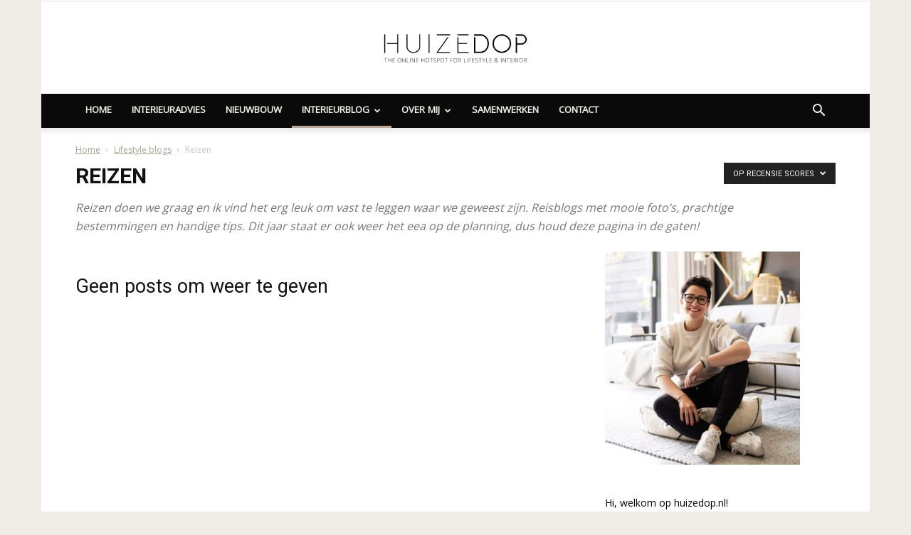

--- FILE ---
content_type: text/html; charset=UTF-8
request_url: https://huizedop.nl/category/lifestyle/reizen/?filter_by=review_high
body_size: 33199
content:
<!doctype html >
<!--[if IE 8]>    <html class="ie8" lang="en"> <![endif]-->
<!--[if IE 9]>    <html class="ie9" lang="en"> <![endif]-->
<!--[if gt IE 8]><!--> <html lang="nl-NL"> 
<head>
    <title>Interieur en reistips op één plek - Huizedop interieurblog</title>
    <meta charset="UTF-8" />
    <meta name="viewport" content="width=device-width, initial-scale=1.0">
    <link rel="pingback" href="https://huizedop.nl/xmlrpc.php" />
    <meta name='robots' content='index, follow, max-image-preview:large, max-snippet:-1, max-video-preview:-1' />
	<style>img:is([sizes="auto" i], [sizes^="auto," i]) { contain-intrinsic-size: 3000px 1500px }</style>
	
<script data-cfasync="false" data-pagespeed-no-defer>
	var gtm4wp_datalayer_name = "dataLayer";
	var dataLayer = dataLayer || [];
</script>
	
	<meta name="description" content="Reisinspiratie opdoen? Ik heb de leukste plekjes voor je op een rijtje gezet. Laat die reiskriebels maar komen. Mooie foto&#039;s en handige tips vind je hier." />
	<link rel="canonical" href="https://huizedop.nl/category/lifestyle/reizen/" />
	<meta property="og:locale" content="nl_NL" />
	<meta property="og:type" content="article" />
	<meta property="og:title" content="Interieur en reistips op één plek - Huizedop interieurblog" />
	<meta property="og:description" content="Reisinspiratie opdoen? Ik heb de leukste plekjes voor je op een rijtje gezet. Laat die reiskriebels maar komen. Mooie foto&#039;s en handige tips vind je hier." />
	<meta property="og:url" content="https://huizedop.nl/category/lifestyle/reizen/" />
	<meta property="og:site_name" content="Huizedop" />
	<meta name="twitter:card" content="summary_large_image" />
	<script type="application/ld+json" class="yoast-schema-graph">{"@context":"https://schema.org","@graph":[{"@type":"CollectionPage","@id":"https://huizedop.nl/category/lifestyle/reizen/","url":"https://huizedop.nl/category/lifestyle/reizen/","name":"Interieur en reistips op één plek - Huizedop interieurblog","isPartOf":{"@id":"https://huizedop.nl/#website"},"description":"Reisinspiratie opdoen? Ik heb de leukste plekjes voor je op een rijtje gezet. Laat die reiskriebels maar komen. Mooie foto's en handige tips vind je hier.","breadcrumb":{"@id":"https://huizedop.nl/category/lifestyle/reizen/#breadcrumb"},"inLanguage":"nl-NL"},{"@type":"BreadcrumbList","@id":"https://huizedop.nl/category/lifestyle/reizen/#breadcrumb","itemListElement":[{"@type":"ListItem","position":1,"name":"Home","item":"https://huizedop.nl/"},{"@type":"ListItem","position":2,"name":"Lifestyle blogs","item":"https://huizedop.nl/category/lifestyle/"},{"@type":"ListItem","position":3,"name":"Reizen"}]},{"@type":"WebSite","@id":"https://huizedop.nl/#website","url":"https://huizedop.nl/","name":"Huizedop","description":"De online hotspot voor lifestyle &amp; interieur","publisher":{"@id":"https://huizedop.nl/#organization"},"potentialAction":[{"@type":"SearchAction","target":{"@type":"EntryPoint","urlTemplate":"https://huizedop.nl/?s={search_term_string}"},"query-input":{"@type":"PropertyValueSpecification","valueRequired":true,"valueName":"search_term_string"}}],"inLanguage":"nl-NL"},{"@type":"Organization","@id":"https://huizedop.nl/#organization","name":"Huizedop","url":"https://huizedop.nl/","logo":{"@type":"ImageObject","inLanguage":"nl-NL","@id":"https://huizedop.nl/#/schema/logo/image/","url":"https://i1.wp.com/huizedop.nl/wp-content/uploads/2018/01/logojudithversie3-1.png?fit=272%2C90&ssl=1","contentUrl":"https://i1.wp.com/huizedop.nl/wp-content/uploads/2018/01/logojudithversie3-1.png?fit=272%2C90&ssl=1","width":272,"height":90,"caption":"Huizedop"},"image":{"@id":"https://huizedop.nl/#/schema/logo/image/"},"sameAs":["https://www.facebook.com/HUIZEDOP/","https://www.instagram.com/huizedop/","https://nl.pinterest.com/Huizedop/"]}]}</script>
	
<link rel='dns-prefetch' href='//capi-automation.s3.us-east-2.amazonaws.com' />
<link rel='dns-prefetch' href='//fonts.googleapis.com' />
<link href='https://fonts.gstatic.com' crossorigin rel='preconnect' />
<link rel="alternate" type="application/rss+xml" title="Huizedop &raquo; feed" href="https://huizedop.nl/feed/" />
<link rel="alternate" type="application/rss+xml" title="Huizedop &raquo; reacties feed" href="https://huizedop.nl/comments/feed/" />
<link rel="alternate" type="application/rss+xml" title="Huizedop &raquo; Reizen categorie feed" href="https://huizedop.nl/category/lifestyle/reizen/feed/" />
		<style>
			.lazyload,
			.lazyloading {
				max-width: 100%;
			}
		</style>
				
							<script src="//www.googletagmanager.com/gtag/js?id=G-BRW5XQJNVS"  data-cfasync="false" data-wpfc-render="false" type="text/javascript" async></script>
			<script data-cfasync="false" data-wpfc-render="false" type="text/javascript">
				var mi_version = '9.11.1';
				var mi_track_user = true;
				var mi_no_track_reason = '';
								var MonsterInsightsDefaultLocations = {"page_location":"https:\/\/huizedop.nl\/category\/lifestyle\/reizen\/?filter_by=review_high"};
								if ( typeof MonsterInsightsPrivacyGuardFilter === 'function' ) {
					var MonsterInsightsLocations = (typeof MonsterInsightsExcludeQuery === 'object') ? MonsterInsightsPrivacyGuardFilter( MonsterInsightsExcludeQuery ) : MonsterInsightsPrivacyGuardFilter( MonsterInsightsDefaultLocations );
				} else {
					var MonsterInsightsLocations = (typeof MonsterInsightsExcludeQuery === 'object') ? MonsterInsightsExcludeQuery : MonsterInsightsDefaultLocations;
				}
								var disableStrs = [
										'ga-disable-G-BRW5XQJNVS',
									];
				/* Function to detect opted out users */
				function __gtagTrackerIsOptedOut() {
					for (var index = 0; index < disableStrs.length; index++) {
						if (document.cookie.indexOf(disableStrs[index] + '=true') > -1) {
							return true;
						}
					}
					return false;
				}
				/* Disable tracking if the opt-out cookie exists. */
				if (__gtagTrackerIsOptedOut()) {
					for (var index = 0; index < disableStrs.length; index++) {
						window[disableStrs[index]] = true;
					}
				}
				/* Opt-out function */
				function __gtagTrackerOptout() {
					for (var index = 0; index < disableStrs.length; index++) {
						document.cookie = disableStrs[index] + '=true; expires=Thu, 31 Dec 2099 23:59:59 UTC; path=/';
						window[disableStrs[index]] = true;
					}
				}
				if ('undefined' === typeof gaOptout) {
					function gaOptout() {
						__gtagTrackerOptout();
					}
				}
								window.dataLayer = window.dataLayer || [];
				window.MonsterInsightsDualTracker = {
					helpers: {},
					trackers: {},
				};
				if (mi_track_user) {
					function __gtagDataLayer() {
						dataLayer.push(arguments);
					}
					function __gtagTracker(type, name, parameters) {
						if (!parameters) {
							parameters = {};
						}
						if (parameters.send_to) {
							__gtagDataLayer.apply(null, arguments);
							return;
						}
						if (type === 'event') {
														parameters.send_to = monsterinsights_frontend.v4_id;
							var hookName = name;
							if (typeof parameters['event_category'] !== 'undefined') {
								hookName = parameters['event_category'] + ':' + name;
							}
							if (typeof MonsterInsightsDualTracker.trackers[hookName] !== 'undefined') {
								MonsterInsightsDualTracker.trackers[hookName](parameters);
							} else {
								__gtagDataLayer('event', name, parameters);
							}
							
						} else {
							__gtagDataLayer.apply(null, arguments);
						}
					}
					__gtagTracker('js', new Date());
					__gtagTracker('set', {
						'developer_id.dZGIzZG': true,
											});
					if ( MonsterInsightsLocations.page_location ) {
						__gtagTracker('set', MonsterInsightsLocations);
					}
										__gtagTracker('config', 'G-BRW5XQJNVS', {"forceSSL":"true"} );
										window.gtag = __gtagTracker;										(function () {
						/* https://developers.google.com/analytics/devguides/collection/analyticsjs/ */
						/* ga and __gaTracker compatibility shim. */
						var noopfn = function () {
							return null;
						};
						var newtracker = function () {
							return new Tracker();
						};
						var Tracker = function () {
							return null;
						};
						var p = Tracker.prototype;
						p.get = noopfn;
						p.set = noopfn;
						p.send = function () {
							var args = Array.prototype.slice.call(arguments);
							args.unshift('send');
							__gaTracker.apply(null, args);
						};
						var __gaTracker = function () {
							var len = arguments.length;
							if (len === 0) {
								return;
							}
							var f = arguments[len - 1];
							if (typeof f !== 'object' || f === null || typeof f.hitCallback !== 'function') {
								if ('send' === arguments[0]) {
									var hitConverted, hitObject = false, action;
									if ('event' === arguments[1]) {
										if ('undefined' !== typeof arguments[3]) {
											hitObject = {
												'eventAction': arguments[3],
												'eventCategory': arguments[2],
												'eventLabel': arguments[4],
												'value': arguments[5] ? arguments[5] : 1,
											}
										}
									}
									if ('pageview' === arguments[1]) {
										if ('undefined' !== typeof arguments[2]) {
											hitObject = {
												'eventAction': 'page_view',
												'page_path': arguments[2],
											}
										}
									}
									if (typeof arguments[2] === 'object') {
										hitObject = arguments[2];
									}
									if (typeof arguments[5] === 'object') {
										Object.assign(hitObject, arguments[5]);
									}
									if ('undefined' !== typeof arguments[1].hitType) {
										hitObject = arguments[1];
										if ('pageview' === hitObject.hitType) {
											hitObject.eventAction = 'page_view';
										}
									}
									if (hitObject) {
										action = 'timing' === arguments[1].hitType ? 'timing_complete' : hitObject.eventAction;
										hitConverted = mapArgs(hitObject);
										__gtagTracker('event', action, hitConverted);
									}
								}
								return;
							}
							function mapArgs(args) {
								var arg, hit = {};
								var gaMap = {
									'eventCategory': 'event_category',
									'eventAction': 'event_action',
									'eventLabel': 'event_label',
									'eventValue': 'event_value',
									'nonInteraction': 'non_interaction',
									'timingCategory': 'event_category',
									'timingVar': 'name',
									'timingValue': 'value',
									'timingLabel': 'event_label',
									'page': 'page_path',
									'location': 'page_location',
									'title': 'page_title',
									'referrer' : 'page_referrer',
								};
								for (arg in args) {
																		if (!(!args.hasOwnProperty(arg) || !gaMap.hasOwnProperty(arg))) {
										hit[gaMap[arg]] = args[arg];
									} else {
										hit[arg] = args[arg];
									}
								}
								return hit;
							}
							try {
								f.hitCallback();
							} catch (ex) {
							}
						};
						__gaTracker.create = newtracker;
						__gaTracker.getByName = newtracker;
						__gaTracker.getAll = function () {
							return [];
						};
						__gaTracker.remove = noopfn;
						__gaTracker.loaded = true;
						window['__gaTracker'] = __gaTracker;
					})();
									} else {
										console.log("");
					(function () {
						function __gtagTracker() {
							return null;
						}
						window['__gtagTracker'] = __gtagTracker;
						window['gtag'] = __gtagTracker;
					})();
									}
			</script>
							
		<link rel='stylesheet' id='sbi_styles-css' href='https://huizedop.nl/wp-content/plugins/instagram-feed/css/sbi-styles.min.css?ver=6.10.0' type='text/css' media='all' />
<style id='wp-emoji-styles-inline-css' type='text/css'>
	img.wp-smiley, img.emoji {
		display: inline !important;
		border: none !important;
		box-shadow: none !important;
		height: 1em !important;
		width: 1em !important;
		margin: 0 0.07em !important;
		vertical-align: -0.1em !important;
		background: none !important;
		padding: 0 !important;
	}
</style>
<link rel='stylesheet' id='wp-block-library-css' href='https://huizedop.nl/wp-includes/css/dist/block-library/style.min.css?ver=6.8.3' type='text/css' media='all' />
<style id='classic-theme-styles-inline-css' type='text/css'>
/*! This file is auto-generated */
.wp-block-button__link{color:#fff;background-color:#32373c;border-radius:9999px;box-shadow:none;text-decoration:none;padding:calc(.667em + 2px) calc(1.333em + 2px);font-size:1.125em}.wp-block-file__button{background:#32373c;color:#fff;text-decoration:none}
</style>
<style id='global-styles-inline-css' type='text/css'>
:root{--wp--preset--aspect-ratio--square: 1;--wp--preset--aspect-ratio--4-3: 4/3;--wp--preset--aspect-ratio--3-4: 3/4;--wp--preset--aspect-ratio--3-2: 3/2;--wp--preset--aspect-ratio--2-3: 2/3;--wp--preset--aspect-ratio--16-9: 16/9;--wp--preset--aspect-ratio--9-16: 9/16;--wp--preset--color--black: #000000;--wp--preset--color--cyan-bluish-gray: #abb8c3;--wp--preset--color--white: #ffffff;--wp--preset--color--pale-pink: #f78da7;--wp--preset--color--vivid-red: #cf2e2e;--wp--preset--color--luminous-vivid-orange: #ff6900;--wp--preset--color--luminous-vivid-amber: #fcb900;--wp--preset--color--light-green-cyan: #7bdcb5;--wp--preset--color--vivid-green-cyan: #00d084;--wp--preset--color--pale-cyan-blue: #8ed1fc;--wp--preset--color--vivid-cyan-blue: #0693e3;--wp--preset--color--vivid-purple: #9b51e0;--wp--preset--gradient--vivid-cyan-blue-to-vivid-purple: linear-gradient(135deg,rgba(6,147,227,1) 0%,rgb(155,81,224) 100%);--wp--preset--gradient--light-green-cyan-to-vivid-green-cyan: linear-gradient(135deg,rgb(122,220,180) 0%,rgb(0,208,130) 100%);--wp--preset--gradient--luminous-vivid-amber-to-luminous-vivid-orange: linear-gradient(135deg,rgba(252,185,0,1) 0%,rgba(255,105,0,1) 100%);--wp--preset--gradient--luminous-vivid-orange-to-vivid-red: linear-gradient(135deg,rgba(255,105,0,1) 0%,rgb(207,46,46) 100%);--wp--preset--gradient--very-light-gray-to-cyan-bluish-gray: linear-gradient(135deg,rgb(238,238,238) 0%,rgb(169,184,195) 100%);--wp--preset--gradient--cool-to-warm-spectrum: linear-gradient(135deg,rgb(74,234,220) 0%,rgb(151,120,209) 20%,rgb(207,42,186) 40%,rgb(238,44,130) 60%,rgb(251,105,98) 80%,rgb(254,248,76) 100%);--wp--preset--gradient--blush-light-purple: linear-gradient(135deg,rgb(255,206,236) 0%,rgb(152,150,240) 100%);--wp--preset--gradient--blush-bordeaux: linear-gradient(135deg,rgb(254,205,165) 0%,rgb(254,45,45) 50%,rgb(107,0,62) 100%);--wp--preset--gradient--luminous-dusk: linear-gradient(135deg,rgb(255,203,112) 0%,rgb(199,81,192) 50%,rgb(65,88,208) 100%);--wp--preset--gradient--pale-ocean: linear-gradient(135deg,rgb(255,245,203) 0%,rgb(182,227,212) 50%,rgb(51,167,181) 100%);--wp--preset--gradient--electric-grass: linear-gradient(135deg,rgb(202,248,128) 0%,rgb(113,206,126) 100%);--wp--preset--gradient--midnight: linear-gradient(135deg,rgb(2,3,129) 0%,rgb(40,116,252) 100%);--wp--preset--font-size--small: 11px;--wp--preset--font-size--medium: 20px;--wp--preset--font-size--large: 32px;--wp--preset--font-size--x-large: 42px;--wp--preset--font-size--regular: 15px;--wp--preset--font-size--larger: 50px;--wp--preset--spacing--20: 0.44rem;--wp--preset--spacing--30: 0.67rem;--wp--preset--spacing--40: 1rem;--wp--preset--spacing--50: 1.5rem;--wp--preset--spacing--60: 2.25rem;--wp--preset--spacing--70: 3.38rem;--wp--preset--spacing--80: 5.06rem;--wp--preset--shadow--natural: 6px 6px 9px rgba(0, 0, 0, 0.2);--wp--preset--shadow--deep: 12px 12px 50px rgba(0, 0, 0, 0.4);--wp--preset--shadow--sharp: 6px 6px 0px rgba(0, 0, 0, 0.2);--wp--preset--shadow--outlined: 6px 6px 0px -3px rgba(255, 255, 255, 1), 6px 6px rgba(0, 0, 0, 1);--wp--preset--shadow--crisp: 6px 6px 0px rgba(0, 0, 0, 1);}:where(.is-layout-flex){gap: 0.5em;}:where(.is-layout-grid){gap: 0.5em;}body .is-layout-flex{display: flex;}.is-layout-flex{flex-wrap: wrap;align-items: center;}.is-layout-flex > :is(*, div){margin: 0;}body .is-layout-grid{display: grid;}.is-layout-grid > :is(*, div){margin: 0;}:where(.wp-block-columns.is-layout-flex){gap: 2em;}:where(.wp-block-columns.is-layout-grid){gap: 2em;}:where(.wp-block-post-template.is-layout-flex){gap: 1.25em;}:where(.wp-block-post-template.is-layout-grid){gap: 1.25em;}.has-black-color{color: var(--wp--preset--color--black) !important;}.has-cyan-bluish-gray-color{color: var(--wp--preset--color--cyan-bluish-gray) !important;}.has-white-color{color: var(--wp--preset--color--white) !important;}.has-pale-pink-color{color: var(--wp--preset--color--pale-pink) !important;}.has-vivid-red-color{color: var(--wp--preset--color--vivid-red) !important;}.has-luminous-vivid-orange-color{color: var(--wp--preset--color--luminous-vivid-orange) !important;}.has-luminous-vivid-amber-color{color: var(--wp--preset--color--luminous-vivid-amber) !important;}.has-light-green-cyan-color{color: var(--wp--preset--color--light-green-cyan) !important;}.has-vivid-green-cyan-color{color: var(--wp--preset--color--vivid-green-cyan) !important;}.has-pale-cyan-blue-color{color: var(--wp--preset--color--pale-cyan-blue) !important;}.has-vivid-cyan-blue-color{color: var(--wp--preset--color--vivid-cyan-blue) !important;}.has-vivid-purple-color{color: var(--wp--preset--color--vivid-purple) !important;}.has-black-background-color{background-color: var(--wp--preset--color--black) !important;}.has-cyan-bluish-gray-background-color{background-color: var(--wp--preset--color--cyan-bluish-gray) !important;}.has-white-background-color{background-color: var(--wp--preset--color--white) !important;}.has-pale-pink-background-color{background-color: var(--wp--preset--color--pale-pink) !important;}.has-vivid-red-background-color{background-color: var(--wp--preset--color--vivid-red) !important;}.has-luminous-vivid-orange-background-color{background-color: var(--wp--preset--color--luminous-vivid-orange) !important;}.has-luminous-vivid-amber-background-color{background-color: var(--wp--preset--color--luminous-vivid-amber) !important;}.has-light-green-cyan-background-color{background-color: var(--wp--preset--color--light-green-cyan) !important;}.has-vivid-green-cyan-background-color{background-color: var(--wp--preset--color--vivid-green-cyan) !important;}.has-pale-cyan-blue-background-color{background-color: var(--wp--preset--color--pale-cyan-blue) !important;}.has-vivid-cyan-blue-background-color{background-color: var(--wp--preset--color--vivid-cyan-blue) !important;}.has-vivid-purple-background-color{background-color: var(--wp--preset--color--vivid-purple) !important;}.has-black-border-color{border-color: var(--wp--preset--color--black) !important;}.has-cyan-bluish-gray-border-color{border-color: var(--wp--preset--color--cyan-bluish-gray) !important;}.has-white-border-color{border-color: var(--wp--preset--color--white) !important;}.has-pale-pink-border-color{border-color: var(--wp--preset--color--pale-pink) !important;}.has-vivid-red-border-color{border-color: var(--wp--preset--color--vivid-red) !important;}.has-luminous-vivid-orange-border-color{border-color: var(--wp--preset--color--luminous-vivid-orange) !important;}.has-luminous-vivid-amber-border-color{border-color: var(--wp--preset--color--luminous-vivid-amber) !important;}.has-light-green-cyan-border-color{border-color: var(--wp--preset--color--light-green-cyan) !important;}.has-vivid-green-cyan-border-color{border-color: var(--wp--preset--color--vivid-green-cyan) !important;}.has-pale-cyan-blue-border-color{border-color: var(--wp--preset--color--pale-cyan-blue) !important;}.has-vivid-cyan-blue-border-color{border-color: var(--wp--preset--color--vivid-cyan-blue) !important;}.has-vivid-purple-border-color{border-color: var(--wp--preset--color--vivid-purple) !important;}.has-vivid-cyan-blue-to-vivid-purple-gradient-background{background: var(--wp--preset--gradient--vivid-cyan-blue-to-vivid-purple) !important;}.has-light-green-cyan-to-vivid-green-cyan-gradient-background{background: var(--wp--preset--gradient--light-green-cyan-to-vivid-green-cyan) !important;}.has-luminous-vivid-amber-to-luminous-vivid-orange-gradient-background{background: var(--wp--preset--gradient--luminous-vivid-amber-to-luminous-vivid-orange) !important;}.has-luminous-vivid-orange-to-vivid-red-gradient-background{background: var(--wp--preset--gradient--luminous-vivid-orange-to-vivid-red) !important;}.has-very-light-gray-to-cyan-bluish-gray-gradient-background{background: var(--wp--preset--gradient--very-light-gray-to-cyan-bluish-gray) !important;}.has-cool-to-warm-spectrum-gradient-background{background: var(--wp--preset--gradient--cool-to-warm-spectrum) !important;}.has-blush-light-purple-gradient-background{background: var(--wp--preset--gradient--blush-light-purple) !important;}.has-blush-bordeaux-gradient-background{background: var(--wp--preset--gradient--blush-bordeaux) !important;}.has-luminous-dusk-gradient-background{background: var(--wp--preset--gradient--luminous-dusk) !important;}.has-pale-ocean-gradient-background{background: var(--wp--preset--gradient--pale-ocean) !important;}.has-electric-grass-gradient-background{background: var(--wp--preset--gradient--electric-grass) !important;}.has-midnight-gradient-background{background: var(--wp--preset--gradient--midnight) !important;}.has-small-font-size{font-size: var(--wp--preset--font-size--small) !important;}.has-medium-font-size{font-size: var(--wp--preset--font-size--medium) !important;}.has-large-font-size{font-size: var(--wp--preset--font-size--large) !important;}.has-x-large-font-size{font-size: var(--wp--preset--font-size--x-large) !important;}
:where(.wp-block-post-template.is-layout-flex){gap: 1.25em;}:where(.wp-block-post-template.is-layout-grid){gap: 1.25em;}
:where(.wp-block-columns.is-layout-flex){gap: 2em;}:where(.wp-block-columns.is-layout-grid){gap: 2em;}
:root :where(.wp-block-pullquote){font-size: 1.5em;line-height: 1.6;}
</style>
<link rel='stylesheet' id='woocommerce-layout-css' href='https://huizedop.nl/wp-content/plugins/woocommerce/assets/css/woocommerce-layout.css?ver=10.4.3' type='text/css' media='all' />
<link rel='stylesheet' id='woocommerce-smallscreen-css' href='https://huizedop.nl/wp-content/plugins/woocommerce/assets/css/woocommerce-smallscreen.css?ver=10.4.3' type='text/css' media='only screen and (max-width: 768px)' />
<link rel='stylesheet' id='woocommerce-general-css' href='https://huizedop.nl/wp-content/plugins/woocommerce/assets/css/woocommerce.css?ver=10.4.3' type='text/css' media='all' />
<style id='woocommerce-inline-inline-css' type='text/css'>
.woocommerce form .form-row .required { visibility: visible; }
</style>
<link rel='stylesheet' id='parente2-style-css' href='https://huizedop.nl/wp-content/themes/Newspaper/style.css?ver=6.8.3' type='text/css' media='all' />
<link rel='stylesheet' id='childe2-style-css' href='https://huizedop.nl/wp-content/themes/Newspaper-child/style.css?ver=6.8.3' type='text/css' media='all' />
<link rel='stylesheet' id='td-plugin-multi-purpose-css' href='https://huizedop.nl/wp-content/plugins/td-composer/td-multi-purpose/style.css?ver=969f3bb4333afe45565e713582b6de14' type='text/css' media='all' />
<link rel='stylesheet' id='google-fonts-style-css' href='https://fonts.googleapis.com/css?family=Khula%3A400%7COpen+Sans%3A400%2C600%2C700%7CRoboto%3A400%2C500%2C700&#038;display=swap&#038;ver=12.2' type='text/css' media='all' />
<link rel='stylesheet' id='mollie-applepaydirect-css' href='https://huizedop.nl/wp-content/plugins/mollie-payments-for-woocommerce/public/css/mollie-applepaydirect.min.css?ver=1768838032' type='text/css' media='screen' />
<link rel='stylesheet' id='td-theme-css' href='https://huizedop.nl/wp-content/themes/Newspaper-child/style.css?ver=1.0' type='text/css' media='all' />
<style id='td-theme-inline-css' type='text/css'>
    
        @media (max-width: 767px) {
            .td-header-desktop-wrap {
                display: none;
            }
        }
        @media (min-width: 767px) {
            .td-header-mobile-wrap {
                display: none;
            }
        }
    
	
</style>
<link rel='stylesheet' id='td-theme-woo-css' href='https://huizedop.nl/wp-content/themes/Newspaper/style-woocommerce.css?ver=1.0' type='text/css' media='all' />
<link rel='stylesheet' id='td-legacy-framework-front-style-css' href='https://huizedop.nl/wp-content/plugins/td-composer/legacy/Newspaper/assets/css/td_legacy_main.css?ver=969f3bb4333afe45565e713582b6de14' type='text/css' media='all' />
<link rel='stylesheet' id='td-legacy-framework-woo-style-css' href='https://huizedop.nl/wp-content/plugins/td-composer/legacy/Newspaper/assets/css/td_legacy_woocommerce.css?ver=6.8.3' type='text/css' media='all' />
<link rel='stylesheet' id='td-standard-pack-framework-front-style-css' href='https://huizedop.nl/wp-content/plugins/td-standard-pack/Newspaper/assets/css/td_standard_pack_main.css?ver=7b24cfa58e9ab053c98d141038fd6ac7' type='text/css' media='all' />
<link rel='stylesheet' id='td-theme-demo-style-css' href='https://huizedop.nl/wp-content/plugins/td-composer/legacy/Newspaper/includes/demos/blog/demo_style.css?ver=12.2' type='text/css' media='all' />
<link rel='stylesheet' id='tdb_style_cloud_templates_front-css' href='https://huizedop.nl/wp-content/plugins/td-cloud-library/assets/css/tdb_main.css?ver=f41b1d596d81a0ab113b1f85139ed2c2' type='text/css' media='all' />
<script type="text/javascript" src="https://huizedop.nl/wp-content/plugins/google-analytics-for-wordpress/assets/js/frontend-gtag.min.js?ver=9.11.1" id="monsterinsights-frontend-script-js" async="async" data-wp-strategy="async"></script>
<script data-cfasync="false" data-wpfc-render="false" type="text/javascript" id='monsterinsights-frontend-script-js-extra'>/* <![CDATA[ */
var monsterinsights_frontend = {"js_events_tracking":"true","download_extensions":"doc,pdf,ppt,zip,xls,docx,pptx,xlsx","inbound_paths":"[]","home_url":"https:\/\/huizedop.nl","hash_tracking":"false","v4_id":"G-BRW5XQJNVS"};/* ]]> */
</script>
<script type="text/javascript" src="https://huizedop.nl/wp-includes/js/jquery/jquery.min.js?ver=3.7.1" id="jquery-core-js"></script>
<script type="text/javascript" src="https://huizedop.nl/wp-includes/js/jquery/jquery-migrate.min.js?ver=3.4.1" id="jquery-migrate-js"></script>
<script type="text/javascript" src="https://huizedop.nl/wp-content/plugins/woocommerce/assets/js/jquery-blockui/jquery.blockUI.min.js?ver=2.7.0-wc.10.4.3" id="wc-jquery-blockui-js" defer="defer" data-wp-strategy="defer"></script>
<script type="text/javascript" id="wc-add-to-cart-js-extra">
/* <![CDATA[ */
var wc_add_to_cart_params = {"ajax_url":"\/wp-admin\/admin-ajax.php","wc_ajax_url":"\/?wc-ajax=%%endpoint%%","i18n_view_cart":"Bekijk winkelwagen","cart_url":"https:\/\/huizedop.nl\/winkelwagen\/","is_cart":"","cart_redirect_after_add":"no"};
/* ]]> */
</script>
<script type="text/javascript" src="https://huizedop.nl/wp-content/plugins/woocommerce/assets/js/frontend/add-to-cart.min.js?ver=10.4.3" id="wc-add-to-cart-js" defer="defer" data-wp-strategy="defer"></script>
<script type="text/javascript" src="https://huizedop.nl/wp-content/plugins/woocommerce/assets/js/js-cookie/js.cookie.min.js?ver=2.1.4-wc.10.4.3" id="wc-js-cookie-js" defer="defer" data-wp-strategy="defer"></script>
<script type="text/javascript" id="woocommerce-js-extra">
/* <![CDATA[ */
var woocommerce_params = {"ajax_url":"\/wp-admin\/admin-ajax.php","wc_ajax_url":"\/?wc-ajax=%%endpoint%%","i18n_password_show":"Wachtwoord weergeven","i18n_password_hide":"Wachtwoord verbergen"};
/* ]]> */
</script>
<script type="text/javascript" src="https://huizedop.nl/wp-content/plugins/woocommerce/assets/js/frontend/woocommerce.min.js?ver=10.4.3" id="woocommerce-js" defer="defer" data-wp-strategy="defer"></script>
<script type="text/javascript" id="kk-script-js-extra">
/* <![CDATA[ */
var fetchCartItems = {"ajax_url":"https:\/\/huizedop.nl\/wp-admin\/admin-ajax.php","action":"kk_wc_fetchcartitems","nonce":"4054fa0ab8","currency":"EUR"};
/* ]]> */
</script>
<script type="text/javascript" src="https://huizedop.nl/wp-content/plugins/kliken-marketing-for-google/assets/kk-script.js?ver=6.8.3" id="kk-script-js"></script>
<link rel="https://api.w.org/" href="https://huizedop.nl/wp-json/" /><link rel="alternate" title="JSON" type="application/json" href="https://huizedop.nl/wp-json/wp/v2/categories/578" /><link rel="EditURI" type="application/rsd+xml" title="RSD" href="https://huizedop.nl/xmlrpc.php?rsd" />
<meta name="generator" content="WordPress 6.8.3" />
<meta name="generator" content="WooCommerce 10.4.3" />
		<script type="text/javascript" async defer data-pin-color=""  data-pin-hover="true"
			src="https://huizedop.nl/wp-content/plugins/pinterest-pin-it-button-on-image-hover-and-post/js/pinit.js"></script>
		
<script data-cfasync="false" data-pagespeed-no-defer>
	var dataLayer_content = {"pagePostType":false,"pagePostType2":"category-","pageCategory":[]};
	dataLayer.push( dataLayer_content );
</script>
<script data-cfasync="false" data-pagespeed-no-defer>
(function(w,d,s,l,i){w[l]=w[l]||[];w[l].push({'gtm.start':
new Date().getTime(),event:'gtm.js'});var f=d.getElementsByTagName(s)[0],
j=d.createElement(s),dl=l!='dataLayer'?'&l='+l:'';j.async=true;j.src=
'//www.googletagmanager.com/gtm.js?id='+i+dl;f.parentNode.insertBefore(j,f);
})(window,document,'script','dataLayer','GTM-K99NVZF');
</script>
		<script>
			document.documentElement.className = document.documentElement.className.replace('no-js', 'js');
		</script>
				<style>
			.no-js img.lazyload {
				display: none;
			}
			figure.wp-block-image img.lazyloading {
				min-width: 150px;
			}
			.lazyload,
			.lazyloading {
				--smush-placeholder-width: 100px;
				--smush-placeholder-aspect-ratio: 1/1;
				width: var(--smush-image-width, var(--smush-placeholder-width)) !important;
				aspect-ratio: var(--smush-image-aspect-ratio, var(--smush-placeholder-aspect-ratio)) !important;
			}
						.lazyload, .lazyloading {
				opacity: 0;
			}
			.lazyloaded {
				opacity: 1;
				transition: opacity 400ms;
				transition-delay: 0ms;
			}
					</style>
			<meta name="google-site-verification" content="3xZ22GrAHeVCXhA_QSCM78OtHyZwtWHH5YteOb6fuBA" />
	<meta name="p:domain_verify" content="d557fa6cc2d8c20bbb4888d2268e3a9c"/>
	
	<!--[if lt IE 9]><script src="https://cdnjs.cloudflare.com/ajax/libs/html5shiv/3.7.3/html5shiv.js"></script><![endif]-->
        <script>
        window.tdb_globals = {"wpRestNonce":"ec716cb5f5","wpRestUrl":"https:\/\/huizedop.nl\/wp-json\/","permalinkStructure":"\/%category%\/%postname%\/","globalSettings":{"tdcSavingHistory":false},"isAjax":false,"isAdminBarShowing":false,"autoloadScrollPercent":50};
    </script>
    
    <style id="tdb-global-colors">
        :root {--accent-color: #fff;}
    </style>
	
	<noscript><style>.woocommerce-product-gallery{ opacity: 1 !important; }</style></noscript>
				<script  type="text/javascript">
				!function(f,b,e,v,n,t,s){if(f.fbq)return;n=f.fbq=function(){n.callMethod?
					n.callMethod.apply(n,arguments):n.queue.push(arguments)};if(!f._fbq)f._fbq=n;
					n.push=n;n.loaded=!0;n.version='2.0';n.queue=[];t=b.createElement(e);t.async=!0;
					t.src=v;s=b.getElementsByTagName(e)[0];s.parentNode.insertBefore(t,s)}(window,
					document,'script','https://connect.facebook.net/en_US/fbevents.js');
			</script>
			
			<script  type="text/javascript">
				fbq('init', '586709949155382', {}, {
    "agent": "woocommerce_0-10.4.3-3.5.15"
});
				document.addEventListener( 'DOMContentLoaded', function() {
					// Insert placeholder for events injected when a product is added to the cart through AJAX.
					document.body.insertAdjacentHTML( 'beforeend', '<div class=\"wc-facebook-pixel-event-placeholder\"></div>' );
				}, false );
			</script>
			
			
<script>
    
    

	    var tdBlocksArray = []; //here we store all the items for the current page

	    //td_block class - each ajax block uses a object of this class for requests
	    function tdBlock() {
		    this.id = '';
		    this.block_type = 1; //block type id (1-234 etc)
		    this.atts = '';
		    this.td_column_number = '';
		    this.td_current_page = 1; //
		    this.post_count = 0; //from wp
		    this.found_posts = 0; //from wp
		    this.max_num_pages = 0; //from wp
		    this.td_filter_value = ''; //current live filter value
		    this.is_ajax_running = false;
		    this.td_user_action = ''; // load more or infinite loader (used by the animation)
		    this.header_color = '';
		    this.ajax_pagination_infinite_stop = ''; //show load more at page x
	    }


        // td_js_generator - mini detector
        (function(){
            var htmlTag = document.getElementsByTagName("html")[0];

	        if ( navigator.userAgent.indexOf("MSIE 10.0") > -1 ) {
                htmlTag.className += ' ie10';
            }

            if ( !!navigator.userAgent.match(/Trident.*rv\:11\./) ) {
                htmlTag.className += ' ie11';
            }

	        if ( navigator.userAgent.indexOf("Edge") > -1 ) {
                htmlTag.className += ' ieEdge';
            }

            if ( /(iPad|iPhone|iPod)/g.test(navigator.userAgent) ) {
                htmlTag.className += ' td-md-is-ios';
            }

            var user_agent = navigator.userAgent.toLowerCase();
            if ( user_agent.indexOf("android") > -1 ) {
                htmlTag.className += ' td-md-is-android';
            }

            if ( -1 !== navigator.userAgent.indexOf('Mac OS X')  ) {
                htmlTag.className += ' td-md-is-os-x';
            }

            if ( /chrom(e|ium)/.test(navigator.userAgent.toLowerCase()) ) {
               htmlTag.className += ' td-md-is-chrome';
            }

            if ( -1 !== navigator.userAgent.indexOf('Firefox') ) {
                htmlTag.className += ' td-md-is-firefox';
            }

            if ( -1 !== navigator.userAgent.indexOf('Safari') && -1 === navigator.userAgent.indexOf('Chrome') ) {
                htmlTag.className += ' td-md-is-safari';
            }

            if( -1 !== navigator.userAgent.indexOf('IEMobile') ){
                htmlTag.className += ' td-md-is-iemobile';
            }

        })();




        var tdLocalCache = {};

        ( function () {
            "use strict";

            tdLocalCache = {
                data: {},
                remove: function (resource_id) {
                    delete tdLocalCache.data[resource_id];
                },
                exist: function (resource_id) {
                    return tdLocalCache.data.hasOwnProperty(resource_id) && tdLocalCache.data[resource_id] !== null;
                },
                get: function (resource_id) {
                    return tdLocalCache.data[resource_id];
                },
                set: function (resource_id, cachedData) {
                    tdLocalCache.remove(resource_id);
                    tdLocalCache.data[resource_id] = cachedData;
                }
            };
        })();

    
    
var td_viewport_interval_list=[{"limitBottom":767,"sidebarWidth":228},{"limitBottom":1018,"sidebarWidth":300},{"limitBottom":1140,"sidebarWidth":324}];
var td_animation_stack_effect="type0";
var tds_animation_stack=true;
var td_animation_stack_specific_selectors=".entry-thumb, img, .td-lazy-img";
var td_animation_stack_general_selectors=".td-animation-stack img, .td-animation-stack .entry-thumb, .post img, .td-animation-stack .td-lazy-img";
var tdc_is_installed="yes";
var td_ajax_url="https:\/\/huizedop.nl\/wp-admin\/admin-ajax.php?td_theme_name=Newspaper&v=12.2";
var td_get_template_directory_uri="https:\/\/huizedop.nl\/wp-content\/plugins\/td-composer\/legacy\/common";
var tds_snap_menu="";
var tds_logo_on_sticky="";
var tds_header_style="9";
var td_please_wait="Even geduld\u2026";
var td_email_user_pass_incorrect="Gebruikersnaam of wachtwoord is incorrect!";
var td_email_user_incorrect="E-mail of gebruikersnaam is onjuist";
var td_email_incorrect="E-mail is onjuist";
var td_user_incorrect="Username incorrect!";
var td_email_user_empty="Email or username empty!";
var td_pass_empty="Pass empty!";
var td_pass_pattern_incorrect="Invalid Pass Pattern!";
var td_retype_pass_incorrect="Retyped Pass incorrect!";
var tds_more_articles_on_post_enable="";
var tds_more_articles_on_post_time_to_wait="";
var tds_more_articles_on_post_pages_distance_from_top=0;
var tds_theme_color_site_wide="#bba899";
var tds_smart_sidebar="";
var tdThemeName="Newspaper";
var td_magnific_popup_translation_tPrev="Vorige (Pijl naar links)";
var td_magnific_popup_translation_tNext="Volgende (Pijl naar rechts)";
var td_magnific_popup_translation_tCounter="%curr% van %total%";
var td_magnific_popup_translation_ajax_tError="De inhoud van %url% kan niet worden geladen.";
var td_magnific_popup_translation_image_tError="De afbeelding #%curr% kan niet worden geladen.";
var tdBlockNonce="b90ee6b776";
var tdDateNamesI18n={"month_names":["januari","februari","maart","april","mei","juni","juli","augustus","september","oktober","november","december"],"month_names_short":["jan","feb","mrt","apr","mei","jun","jul","aug","sep","okt","nov","dec"],"day_names":["zondag","maandag","dinsdag","woensdag","donderdag","vrijdag","zaterdag"],"day_names_short":["zo","ma","di","wo","do","vr","za"]};
var tdb_modal_confirm="Save";
var tdb_modal_cancel="Cancel";
var tdb_modal_confirm_alt="Yes";
var tdb_modal_cancel_alt="No";
var td_ad_background_click_link="";
var td_ad_background_click_target="";
</script>
<style>
    
.td-module-exclusive .td-module-title a:before {
        content: 'EXCLUSIEF';
    }

    
    .td-header-wrap .black-menu .sf-menu > .current-menu-item > a,
    .td-header-wrap .black-menu .sf-menu > .current-menu-ancestor > a,
    .td-header-wrap .black-menu .sf-menu > .current-category-ancestor > a,
    .td-header-wrap .black-menu .sf-menu > li > a:hover,
    .td-header-wrap .black-menu .sf-menu > .sfHover > a,
    .sf-menu > .current-menu-item > a:after,
    .sf-menu > .current-menu-ancestor > a:after,
    .sf-menu > .current-category-ancestor > a:after,
    .sf-menu > li:hover > a:after,
    .sf-menu > .sfHover > a:after,
    .header-search-wrap .td-drop-down-search:after,
    .header-search-wrap .td-drop-down-search .btn:hover,
    input[type=submit]:hover,
    .td-read-more a,
    .td-post-category:hover,
    body .td_top_authors .td-active .td-author-post-count,
    body .td_top_authors .td-active .td-author-comments-count,
    body .td_top_authors .td_mod_wrap:hover .td-author-post-count,
    body .td_top_authors .td_mod_wrap:hover .td-author-comments-count,
    .td-404-sub-sub-title a:hover,
    .td-search-form-widget .wpb_button:hover,
    .td-rating-bar-wrap div,
    .dropcap,
    .td_wrapper_video_playlist .td_video_controls_playlist_wrapper,
    .wpb_default,
    .wpb_default:hover,
    .td-left-smart-list:hover,
    .td-right-smart-list:hover,
    #bbpress-forums button:hover,
    .bbp_widget_login .button:hover,
    .td-footer-wrapper .td-post-category,
    .td-footer-wrapper .widget_product_search input[type="submit"]:hover,
    .single-product .product .summary .cart .button:hover,
    .td-next-prev-wrap a:hover,
    .td-load-more-wrap a:hover,
    .td-post-small-box a:hover,
    .page-nav .current,
    .page-nav:first-child > div,
    #bbpress-forums .bbp-pagination .current,
    #bbpress-forums #bbp-single-user-details #bbp-user-navigation li.current a,
    .td-theme-slider:hover .slide-meta-cat a,
    a.vc_btn-black:hover,
    .td-trending-now-wrapper:hover .td-trending-now-title,
    .td-scroll-up,
    .td-smart-list-button:hover,
    .td-weather-information:before,
    .td-weather-week:before,
    .td_block_exchange .td-exchange-header:before,
    .td-pulldown-syle-2 .td-subcat-dropdown ul:after,
    .td_block_template_9 .td-block-title:after,
    .td_block_template_15 .td-block-title:before,
    div.wpforms-container .wpforms-form div.wpforms-submit-container button[type=submit],
    .td-close-video-fixed {
        background-color: #bba899;
    }

    .td_block_template_4 .td-related-title .td-cur-simple-item:before {
        border-color: #bba899 transparent transparent transparent !important;
    }
    
    
    .td_block_template_4 .td-related-title .td-cur-simple-item,
    .td_block_template_3 .td-related-title .td-cur-simple-item,
    .td_block_template_9 .td-related-title:after {
        background-color: #bba899;
    }

    a,
    cite a:hover,
    .td-page-content blockquote p,
    .td-post-content blockquote p,
    .mce-content-body blockquote p,
    .comment-content blockquote p,
    .wpb_text_column blockquote p,
    .td_block_text_with_title blockquote p,
    .td_module_wrap:hover .entry-title a,
    .td-subcat-filter .td-subcat-list a:hover,
    .td-subcat-filter .td-subcat-dropdown a:hover,
    .td_quote_on_blocks,
    .dropcap2,
    .dropcap3,
    body .td_top_authors .td-active .td-authors-name a,
    body .td_top_authors .td_mod_wrap:hover .td-authors-name a,
    .td-post-next-prev-content a:hover,
    .author-box-wrap .td-author-social a:hover,
    .td-author-name a:hover,
    .td-author-url a:hover,
    .comment-reply-link:hover,
    .logged-in-as a:hover,
    #cancel-comment-reply-link:hover,
    .td-search-query,
    .widget a:hover,
    .td_wp_recentcomments a:hover,
    .archive .widget_archive .current,
    .archive .widget_archive .current a,
    .widget_calendar tfoot a:hover,
    #bbpress-forums li.bbp-header .bbp-reply-content span a:hover,
    #bbpress-forums .bbp-forum-freshness a:hover,
    #bbpress-forums .bbp-topic-freshness a:hover,
    #bbpress-forums .bbp-forums-list li a:hover,
    #bbpress-forums .bbp-forum-title:hover,
    #bbpress-forums .bbp-topic-permalink:hover,
    #bbpress-forums .bbp-topic-started-by a:hover,
    #bbpress-forums .bbp-topic-started-in a:hover,
    #bbpress-forums .bbp-body .super-sticky li.bbp-topic-title .bbp-topic-permalink,
    #bbpress-forums .bbp-body .sticky li.bbp-topic-title .bbp-topic-permalink,
    .widget_display_replies .bbp-author-name,
    .widget_display_topics .bbp-author-name,
    .td-subfooter-menu li a:hover,
    a.vc_btn-black:hover,
    .td-smart-list-dropdown-wrap .td-smart-list-button:hover,
    .td-instagram-user a,
    .td-block-title-wrap .td-wrapper-pulldown-filter .td-pulldown-filter-display-option:hover,
    .td-block-title-wrap .td-wrapper-pulldown-filter .td-pulldown-filter-display-option:hover i,
    .td-block-title-wrap .td-wrapper-pulldown-filter .td-pulldown-filter-link:hover,
    .td-block-title-wrap .td-wrapper-pulldown-filter .td-pulldown-filter-item .td-cur-simple-item,
    .td-pulldown-syle-2 .td-subcat-dropdown:hover .td-subcat-more span,
    .td-pulldown-syle-2 .td-subcat-dropdown:hover .td-subcat-more i,
    .td-pulldown-syle-3 .td-subcat-dropdown:hover .td-subcat-more span,
    .td-pulldown-syle-3 .td-subcat-dropdown:hover .td-subcat-more i,
    .td_block_template_2 .td-related-title .td-cur-simple-item,
    .td_block_template_5 .td-related-title .td-cur-simple-item,
    .td_block_template_6 .td-related-title .td-cur-simple-item,
    .td_block_template_7 .td-related-title .td-cur-simple-item,
    .td_block_template_8 .td-related-title .td-cur-simple-item,
    .td_block_template_9 .td-related-title .td-cur-simple-item,
    .td_block_template_10 .td-related-title .td-cur-simple-item,
    .td_block_template_11 .td-related-title .td-cur-simple-item,
    .td_block_template_12 .td-related-title .td-cur-simple-item,
    .td_block_template_13 .td-related-title .td-cur-simple-item,
    .td_block_template_14 .td-related-title .td-cur-simple-item,
    .td_block_template_15 .td-related-title .td-cur-simple-item,
    .td_block_template_16 .td-related-title .td-cur-simple-item,
    .td_block_template_17 .td-related-title .td-cur-simple-item,
    .td-theme-wrap .sf-menu ul .td-menu-item > a:hover,
    .td-theme-wrap .sf-menu ul .sfHover > a,
    .td-theme-wrap .sf-menu ul .current-menu-ancestor > a,
    .td-theme-wrap .sf-menu ul .current-category-ancestor > a,
    .td-theme-wrap .sf-menu ul .current-menu-item > a,
    .td_outlined_btn,
    body .td_block_categories_tags .td-ct-item:hover,
    body .td_block_list_menu li.current-menu-item > a,
    body .td_block_list_menu li.current-menu-ancestor > a,
    body .td_block_list_menu li.current-category-ancestor > a {
        color: #bba899;
    }

    a.vc_btn-black.vc_btn_square_outlined:hover,
    a.vc_btn-black.vc_btn_outlined:hover {
        color: #bba899 !important;
    }

    .td-next-prev-wrap a:hover,
    .td-load-more-wrap a:hover,
    .td-post-small-box a:hover,
    .page-nav .current,
    .page-nav:first-child > div,
    #bbpress-forums .bbp-pagination .current,
    .post .td_quote_box,
    .page .td_quote_box,
    a.vc_btn-black:hover,
    .td_block_template_5 .td-block-title > *,
    .td_outlined_btn {
        border-color: #bba899;
    }

    .td_wrapper_video_playlist .td_video_currently_playing:after {
        border-color: #bba899 !important;
    }

    .header-search-wrap .td-drop-down-search:before {
        border-color: transparent transparent #bba899 transparent;
    }

    .block-title > span,
    .block-title > a,
    .block-title > label,
    .widgettitle,
    .widgettitle:after,
    body .td-trending-now-title,
    .td-trending-now-wrapper:hover .td-trending-now-title,
    .wpb_tabs li.ui-tabs-active a,
    .wpb_tabs li:hover a,
    .vc_tta-container .vc_tta-color-grey.vc_tta-tabs-position-top.vc_tta-style-classic .vc_tta-tabs-container .vc_tta-tab.vc_active > a,
    .vc_tta-container .vc_tta-color-grey.vc_tta-tabs-position-top.vc_tta-style-classic .vc_tta-tabs-container .vc_tta-tab:hover > a,
    .td_block_template_1 .td-related-title .td-cur-simple-item,
    .td-subcat-filter .td-subcat-dropdown:hover .td-subcat-more, 
    .td_3D_btn,
    .td_shadow_btn,
    .td_default_btn,
    .td_round_btn, 
    .td_outlined_btn:hover {
    	background-color: #bba899;
    }
    .block-title,
    .td_block_template_1 .td-related-title,
    .wpb_tabs .wpb_tabs_nav,
    .vc_tta-container .vc_tta-color-grey.vc_tta-tabs-position-top.vc_tta-style-classic .vc_tta-tabs-container {
        border-color: #bba899;
    }
    .td_block_wrap .td-subcat-item a.td-cur-simple-item {
	    color: #bba899;
	}


    
    .td-grid-style-4 .entry-title
    {
        background-color: rgba(187, 168, 153, 0.7);
    }


    
    .block-title > span,
    .block-title > span > a,
    .block-title > a,
    .block-title > label,
    .widgettitle,
    .widgettitle:after,
    body .td-trending-now-title,
    .td-trending-now-wrapper:hover .td-trending-now-title,
    .wpb_tabs li.ui-tabs-active a,
    .wpb_tabs li:hover a,
    .vc_tta-container .vc_tta-color-grey.vc_tta-tabs-position-top.vc_tta-style-classic .vc_tta-tabs-container .vc_tta-tab.vc_active > a,
    .vc_tta-container .vc_tta-color-grey.vc_tta-tabs-position-top.vc_tta-style-classic .vc_tta-tabs-container .vc_tta-tab:hover > a,
    .td_block_template_1 .td-related-title .td-cur-simple-item,
    .td-subcat-filter .td-subcat-dropdown:hover .td-subcat-more,
    .td-weather-information:before,
    .td-weather-week:before,
    .td_block_exchange .td-exchange-header:before,
    .td-theme-wrap .td_block_template_3 .td-block-title > *,
    .td-theme-wrap .td_block_template_4 .td-block-title > *,
    .td-theme-wrap .td_block_template_7 .td-block-title > *,
    .td-theme-wrap .td_block_template_9 .td-block-title:after,
    .td-theme-wrap .td_block_template_10 .td-block-title::before,
    .td-theme-wrap .td_block_template_11 .td-block-title::before,
    .td-theme-wrap .td_block_template_11 .td-block-title::after,
    .td-theme-wrap .td_block_template_14 .td-block-title,
    .td-theme-wrap .td_block_template_15 .td-block-title:before,
    .td-theme-wrap .td_block_template_17 .td-block-title:before {
        background-color: #bba899;
    }

    .block-title,
    .td_block_template_1 .td-related-title,
    .wpb_tabs .wpb_tabs_nav,
    .vc_tta-container .vc_tta-color-grey.vc_tta-tabs-position-top.vc_tta-style-classic .vc_tta-tabs-container,
    .td-theme-wrap .td_block_template_5 .td-block-title > *,
    .td-theme-wrap .td_block_template_17 .td-block-title,
    .td-theme-wrap .td_block_template_17 .td-block-title::before {
        border-color: #bba899;
    }

    .td-theme-wrap .td_block_template_4 .td-block-title > *:before,
    .td-theme-wrap .td_block_template_17 .td-block-title::after {
        border-color: #bba899 transparent transparent transparent;
    }
    
    .td-theme-wrap .td_block_template_4 .td-related-title .td-cur-simple-item:before {
        border-color: #bba899 transparent transparent transparent !important;
    }

    
    .td-menu-background:before,
    .td-search-background:before {
        background: #333145;
        background: -moz-linear-gradient(top, #333145 0%, #bba899 100%);
        background: -webkit-gradient(left top, left bottom, color-stop(0%, #333145), color-stop(100%, #bba899));
        background: -webkit-linear-gradient(top, #333145 0%, #bba899 100%);
        background: -o-linear-gradient(top, #333145 0%, #bba899 100%);
        background: -ms-linear-gradient(top, #333145 0%, #bba899 100%);
        background: linear-gradient(to bottom, #333145 0%, #bba899 100%);
        filter: progid:DXImageTransform.Microsoft.gradient( startColorstr='#333145', endColorstr='#bba899', GradientType=0 );
    }

    
    .td-mobile-content .current-menu-item > a,
    .td-mobile-content .current-menu-ancestor > a,
    .td-mobile-content .current-category-ancestor > a,
    #td-mobile-nav .td-menu-login-section a:hover,
    #td-mobile-nav .td-register-section a:hover,
    #td-mobile-nav .td-menu-socials-wrap a:hover i,
    .td-search-close span:hover i {
        color: #bba899;
    }

    
    ul.sf-menu > .menu-item > a {
        font-family:Khula;
	
    }
    
    .sf-menu ul .menu-item a {
        font-family:Khula;
	
    }.td-header-style-12 .td-header-menu-wrap-full,
    .td-header-style-12 .td-affix,
    .td-grid-style-1.td-hover-1 .td-big-grid-post:hover .td-post-category,
    .td-grid-style-5.td-hover-1 .td-big-grid-post:hover .td-post-category,
    .td_category_template_3 .td-current-sub-category,
    .td_category_template_8 .td-category-header .td-category a.td-current-sub-category,
    .td_category_template_4 .td-category-siblings .td-category a:hover,
     .td_block_big_grid_9.td-grid-style-1 .td-post-category,
    .td_block_big_grid_9.td-grid-style-5 .td-post-category,
    .td-grid-style-6.td-hover-1 .td-module-thumb:after,
     .tdm-menu-active-style5 .td-header-menu-wrap .sf-menu > .current-menu-item > a,
    .tdm-menu-active-style5 .td-header-menu-wrap .sf-menu > .current-menu-ancestor > a,
    .tdm-menu-active-style5 .td-header-menu-wrap .sf-menu > .current-category-ancestor > a,
    .tdm-menu-active-style5 .td-header-menu-wrap .sf-menu > li > a:hover,
    .tdm-menu-active-style5 .td-header-menu-wrap .sf-menu > .sfHover > a {
        background-color: #bba899;
    }
    
    .td_mega_menu_sub_cats .cur-sub-cat,
    .td-mega-span h3 a:hover,
    .td_mod_mega_menu:hover .entry-title a,
    .header-search-wrap .result-msg a:hover,
    .td-header-top-menu .td-drop-down-search .td_module_wrap:hover .entry-title a,
    .td-header-top-menu .td-icon-search:hover,
    .td-header-wrap .result-msg a:hover,
    .top-header-menu li a:hover,
    .top-header-menu .current-menu-item > a,
    .top-header-menu .current-menu-ancestor > a,
    .top-header-menu .current-category-ancestor > a,
    .td-social-icon-wrap > a:hover,
    .td-header-sp-top-widget .td-social-icon-wrap a:hover,
    .td_mod_related_posts:hover h3 > a,
    .td-post-template-11 .td-related-title .td-related-left:hover,
    .td-post-template-11 .td-related-title .td-related-right:hover,
    .td-post-template-11 .td-related-title .td-cur-simple-item,
    .td-post-template-11 .td_block_related_posts .td-next-prev-wrap a:hover,
    .td-category-header .td-pulldown-category-filter-link:hover,
    .td-category-siblings .td-subcat-dropdown a:hover,
    .td-category-siblings .td-subcat-dropdown a.td-current-sub-category,
    .footer-text-wrap .footer-email-wrap a,
    .footer-social-wrap a:hover,
    .td_module_17 .td-read-more a:hover,
    .td_module_18 .td-read-more a:hover,
    .td_module_19 .td-post-author-name a:hover,
    .td-pulldown-syle-2 .td-subcat-dropdown:hover .td-subcat-more span,
    .td-pulldown-syle-2 .td-subcat-dropdown:hover .td-subcat-more i,
    .td-pulldown-syle-3 .td-subcat-dropdown:hover .td-subcat-more span,
    .td-pulldown-syle-3 .td-subcat-dropdown:hover .td-subcat-more i,
    .tdm-menu-active-style3 .tdm-header.td-header-wrap .sf-menu > .current-category-ancestor > a,
    .tdm-menu-active-style3 .tdm-header.td-header-wrap .sf-menu > .current-menu-ancestor > a,
    .tdm-menu-active-style3 .tdm-header.td-header-wrap .sf-menu > .current-menu-item > a,
    .tdm-menu-active-style3 .tdm-header.td-header-wrap .sf-menu > .sfHover > a,
    .tdm-menu-active-style3 .tdm-header.td-header-wrap .sf-menu > li > a:hover {
        color: #bba899;
    }
    
    .td-mega-menu-page .wpb_content_element ul li a:hover,
    .td-theme-wrap .td-aj-search-results .td_module_wrap:hover .entry-title a,
    .td-theme-wrap .header-search-wrap .result-msg a:hover {
        color: #bba899 !important;
    }
    
    .td_category_template_8 .td-category-header .td-category a.td-current-sub-category,
    .td_category_template_4 .td-category-siblings .td-category a:hover,
    .tdm-menu-active-style4 .tdm-header .sf-menu > .current-menu-item > a,
    .tdm-menu-active-style4 .tdm-header .sf-menu > .current-menu-ancestor > a,
    .tdm-menu-active-style4 .tdm-header .sf-menu > .current-category-ancestor > a,
    .tdm-menu-active-style4 .tdm-header .sf-menu > li > a:hover,
    .tdm-menu-active-style4 .tdm-header .sf-menu > .sfHover > a {
        border-color: #bba899;
    }
    
    


    
    .td-header-wrap .td-header-menu-wrap-full,
    .td-header-menu-wrap.td-affix,
    .td-header-style-3 .td-header-main-menu,
    .td-header-style-3 .td-affix .td-header-main-menu,
    .td-header-style-4 .td-header-main-menu,
    .td-header-style-4 .td-affix .td-header-main-menu,
    .td-header-style-8 .td-header-menu-wrap.td-affix,
    .td-header-style-8 .td-header-top-menu-full {
        background-color: #0a0a0a;
    }
    .td-boxed-layout .td-header-style-3 .td-header-menu-wrap,
    .td-boxed-layout .td-header-style-4 .td-header-menu-wrap,
    .td-header-style-3 .td_stretch_content .td-header-menu-wrap,
    .td-header-style-4 .td_stretch_content .td-header-menu-wrap {
    	background-color: #0a0a0a !important;
    }
    @media (min-width: 1019px) {
        .td-header-style-1 .td-header-sp-recs,
        .td-header-style-1 .td-header-sp-logo {
            margin-bottom: 28px;
        }
    }
    @media (min-width: 768px) and (max-width: 1018px) {
        .td-header-style-1 .td-header-sp-recs,
        .td-header-style-1 .td-header-sp-logo {
            margin-bottom: 14px;
        }
    }
    .td-header-style-7 .td-header-top-menu {
        border-bottom: none;
    }

    
    .sf-menu > .current-menu-item > a:after,
    .sf-menu > .current-menu-ancestor > a:after,
    .sf-menu > .current-category-ancestor > a:after,
    .sf-menu > li:hover > a:after,
    .sf-menu > .sfHover > a:after,
    .td_block_mega_menu .td-next-prev-wrap a:hover,
    .td-mega-span .td-post-category:hover,
     .td-header-wrap .black-menu .sf-menu > li > a:hover,
    .td-header-wrap .black-menu .sf-menu > .current-menu-ancestor > a,
    .td-header-wrap .black-menu .sf-menu > .sfHover > a,
    .td-header-wrap .black-menu .sf-menu > .current-menu-item > a,
    .td-header-wrap .black-menu .sf-menu > .current-menu-ancestor > a,
    .td-header-wrap .black-menu .sf-menu > .current-category-ancestor > a,
    .tdm-menu-active-style5 .tdm-header .td-header-menu-wrap .sf-menu > .current-menu-item > a,
    .tdm-menu-active-style5 .tdm-header .td-header-menu-wrap .sf-menu > .current-menu-ancestor > a,
    .tdm-menu-active-style5 .tdm-header .td-header-menu-wrap .sf-menu > .current-category-ancestor > a,
    .tdm-menu-active-style5 .tdm-header .td-header-menu-wrap .sf-menu > li > a:hover,
    .tdm-menu-active-style5 .tdm-header .td-header-menu-wrap .sf-menu > .sfHover > a {
        background-color: #bba899;
    }
    .td_block_mega_menu .td-next-prev-wrap a:hover,
    .tdm-menu-active-style4 .tdm-header .sf-menu > .current-menu-item > a,
    .tdm-menu-active-style4 .tdm-header .sf-menu > .current-menu-ancestor > a,
    .tdm-menu-active-style4 .tdm-header .sf-menu > .current-category-ancestor > a,
    .tdm-menu-active-style4 .tdm-header .sf-menu > li > a:hover,
    .tdm-menu-active-style4 .tdm-header .sf-menu > .sfHover > a {
        border-color: #bba899;
    }
    .header-search-wrap .td-drop-down-search:before {
        border-color: transparent transparent #bba899 transparent;
    }
    .td_mega_menu_sub_cats .cur-sub-cat,
    .td_mod_mega_menu:hover .entry-title a,
    .td-theme-wrap .sf-menu ul .td-menu-item > a:hover,
    .td-theme-wrap .sf-menu ul .sfHover > a,
    .td-theme-wrap .sf-menu ul .current-menu-ancestor > a,
    .td-theme-wrap .sf-menu ul .current-category-ancestor > a,
    .td-theme-wrap .sf-menu ul .current-menu-item > a,
    .tdm-menu-active-style3 .tdm-header.td-header-wrap .sf-menu > .current-menu-item > a,
    .tdm-menu-active-style3 .tdm-header.td-header-wrap .sf-menu > .current-menu-ancestor > a,
    .tdm-menu-active-style3 .tdm-header.td-header-wrap .sf-menu > .current-category-ancestor > a,
    .tdm-menu-active-style3 .tdm-header.td-header-wrap .sf-menu > li > a:hover,
    .tdm-menu-active-style3 .tdm-header.td-header-wrap .sf-menu > .sfHover > a {
        color: #bba899;
    }
    

    
    .td-header-wrap .td-header-menu-wrap .sf-menu > li > a,
    .td-header-wrap .td-header-menu-social .td-social-icon-wrap a,
    .td-header-style-4 .td-header-menu-social .td-social-icon-wrap i,
    .td-header-style-5 .td-header-menu-social .td-social-icon-wrap i,
    .td-header-style-6 .td-header-menu-social .td-social-icon-wrap i,
    .td-header-style-12 .td-header-menu-social .td-social-icon-wrap i,
    .td-header-wrap .header-search-wrap #td-header-search-button .td-icon-search {
        color: #f0ece6;
    }
    .td-header-wrap .td-header-menu-social + .td-search-wrapper #td-header-search-button:before {
      background-color: #f0ece6;
    }
    
    
    
    ul.sf-menu > .td-menu-item > a,
    .td-theme-wrap .td-header-menu-social {
        font-family:Khula;
	
    }
    
    .sf-menu ul .td-menu-item a {
        font-family:Khula;
	
    }
    
    
    
    .td-header-menu-wrap.td-affix,
    .td-header-style-3 .td-affix .td-header-main-menu,
    .td-header-style-4 .td-affix .td-header-main-menu,
    .td-header-style-8 .td-header-menu-wrap.td-affix {
        background-color: #f0ece6;
    }
   
    
    
    .td-header-wrap .td-header-menu-social .td-social-icon-wrap a {
        color: #f0ece6;
    }
    
    .td-theme-wrap .td_mod_mega_menu:hover .entry-title a,
    .td-theme-wrap .sf-menu .td_mega_menu_sub_cats .cur-sub-cat {
        color: #bba899;
    }
    .td-theme-wrap .sf-menu .td-mega-menu .td-post-category:hover,
    .td-theme-wrap .td-mega-menu .td-next-prev-wrap a:hover {
        background-color: #bba899;
    }
    .td-theme-wrap .td-mega-menu .td-next-prev-wrap a:hover {
        border-color: #bba899;
    }
    
    
    
    .td-theme-wrap .sf-menu .td-normal-menu .sub-menu {
        background-color: #f0ece6;
    }
    
    .td-theme-wrap .sf-menu .td-normal-menu .td-menu-item > a:hover,
    .td-theme-wrap .sf-menu .td-normal-menu .sfHover > a,
    .td-theme-wrap .sf-menu .td-normal-menu .current-menu-ancestor > a,
    .td-theme-wrap .sf-menu .td-normal-menu .current-category-ancestor > a,
    .td-theme-wrap .sf-menu .td-normal-menu .current-menu-item > a {
        color: #bba899;
    }
    
    
   
    
    .td-footer-wrapper,
    .td-footer-wrapper .td_block_template_7 .td-block-title > *,
    .td-footer-wrapper .td_block_template_17 .td-block-title,
    .td-footer-wrapper .td-block-title-wrap .td-wrapper-pulldown-filter {
        background-color: #bba899;
    }

    
    .td-footer-wrapper,
    .td-footer-wrapper a,
    .td-footer-wrapper .block-title a,
    .td-footer-wrapper .block-title span,
    .td-footer-wrapper .block-title label,
    .td-footer-wrapper .td-excerpt,
    .td-footer-wrapper .td-post-author-name span,
    .td-footer-wrapper .td-post-date,
    .td-footer-wrapper .td-social-style3 .td_social_type a,
    .td-footer-wrapper .td-social-style3,
    .td-footer-wrapper .td-social-style4 .td_social_type a,
    .td-footer-wrapper .td-social-style4,
    .td-footer-wrapper .td-social-style9,
    .td-footer-wrapper .td-social-style10,
    .td-footer-wrapper .td-social-style2 .td_social_type a,
    .td-footer-wrapper .td-social-style8 .td_social_type a,
    .td-footer-wrapper .td-social-style2 .td_social_type,
    .td-footer-wrapper .td-social-style8 .td_social_type,
    .td-footer-template-13 .td-social-name,
    .td-footer-wrapper .td_block_template_7 .td-block-title > * {
        color: #f0ece6;
    }

    .td-footer-wrapper .widget_calendar th,
    .td-footer-wrapper .widget_calendar td,
    .td-footer-wrapper .td-social-style2 .td_social_type .td-social-box,
    .td-footer-wrapper .td-social-style8 .td_social_type .td-social-box,
    .td-social-style-2 .td-icon-font:after {
        border-color: #f0ece6;
    }

    .td-footer-wrapper .td-module-comments a,
    .td-footer-wrapper .td-post-category,
    .td-footer-wrapper .td-slide-meta .td-post-author-name span,
    .td-footer-wrapper .td-slide-meta .td-post-date {
        color: #fff;
    }

    
    .td-footer-bottom-full .td-container::before {
        background-color: rgba(240, 236, 230, 0.1);
    }

    
    .td-footer-wrapper .footer-social-wrap .td-icon-font {
        color: #f0ece6;
    }

    
    .td-footer-wrapper .footer-social-wrap i.td-icon-font:hover {
        color: #f0ece6;
    }
    
    
	.td-footer-wrapper .block-title > span,
    .td-footer-wrapper .block-title > a,
    .td-footer-wrapper .widgettitle,
    .td-theme-wrap .td-footer-wrapper .td-container .td-block-title > *,
    .td-theme-wrap .td-footer-wrapper .td_block_template_6 .td-block-title:before {
    	color: #f0ece6;
    }



    
    .top-header-menu > li > a,
    .td-weather-top-widget .td-weather-now .td-big-degrees,
    .td-weather-top-widget .td-weather-header .td-weather-city,
    .td-header-sp-top-menu .td_data_time {
        font-family:Khula;
	
    }
    
    .top-header-menu .menu-item-has-children li a {
    	font-family:Khula;
	
    }
	
    .td_mod_mega_menu .item-details a {
        font-family:Khula;
	
    }
    
    .td_mega_menu_sub_cats .block-mega-child-cats a {
        font-family:Khula;
	
    }
body {
	background-color:#f0ece6;
}
.td-module-exclusive .td-module-title a:before {
        content: 'EXCLUSIEF';
    }

    
    .td-header-wrap .black-menu .sf-menu > .current-menu-item > a,
    .td-header-wrap .black-menu .sf-menu > .current-menu-ancestor > a,
    .td-header-wrap .black-menu .sf-menu > .current-category-ancestor > a,
    .td-header-wrap .black-menu .sf-menu > li > a:hover,
    .td-header-wrap .black-menu .sf-menu > .sfHover > a,
    .sf-menu > .current-menu-item > a:after,
    .sf-menu > .current-menu-ancestor > a:after,
    .sf-menu > .current-category-ancestor > a:after,
    .sf-menu > li:hover > a:after,
    .sf-menu > .sfHover > a:after,
    .header-search-wrap .td-drop-down-search:after,
    .header-search-wrap .td-drop-down-search .btn:hover,
    input[type=submit]:hover,
    .td-read-more a,
    .td-post-category:hover,
    body .td_top_authors .td-active .td-author-post-count,
    body .td_top_authors .td-active .td-author-comments-count,
    body .td_top_authors .td_mod_wrap:hover .td-author-post-count,
    body .td_top_authors .td_mod_wrap:hover .td-author-comments-count,
    .td-404-sub-sub-title a:hover,
    .td-search-form-widget .wpb_button:hover,
    .td-rating-bar-wrap div,
    .dropcap,
    .td_wrapper_video_playlist .td_video_controls_playlist_wrapper,
    .wpb_default,
    .wpb_default:hover,
    .td-left-smart-list:hover,
    .td-right-smart-list:hover,
    #bbpress-forums button:hover,
    .bbp_widget_login .button:hover,
    .td-footer-wrapper .td-post-category,
    .td-footer-wrapper .widget_product_search input[type="submit"]:hover,
    .single-product .product .summary .cart .button:hover,
    .td-next-prev-wrap a:hover,
    .td-load-more-wrap a:hover,
    .td-post-small-box a:hover,
    .page-nav .current,
    .page-nav:first-child > div,
    #bbpress-forums .bbp-pagination .current,
    #bbpress-forums #bbp-single-user-details #bbp-user-navigation li.current a,
    .td-theme-slider:hover .slide-meta-cat a,
    a.vc_btn-black:hover,
    .td-trending-now-wrapper:hover .td-trending-now-title,
    .td-scroll-up,
    .td-smart-list-button:hover,
    .td-weather-information:before,
    .td-weather-week:before,
    .td_block_exchange .td-exchange-header:before,
    .td-pulldown-syle-2 .td-subcat-dropdown ul:after,
    .td_block_template_9 .td-block-title:after,
    .td_block_template_15 .td-block-title:before,
    div.wpforms-container .wpforms-form div.wpforms-submit-container button[type=submit],
    .td-close-video-fixed {
        background-color: #bba899;
    }

    .td_block_template_4 .td-related-title .td-cur-simple-item:before {
        border-color: #bba899 transparent transparent transparent !important;
    }
    
    
    .td_block_template_4 .td-related-title .td-cur-simple-item,
    .td_block_template_3 .td-related-title .td-cur-simple-item,
    .td_block_template_9 .td-related-title:after {
        background-color: #bba899;
    }

    a,
    cite a:hover,
    .td-page-content blockquote p,
    .td-post-content blockquote p,
    .mce-content-body blockquote p,
    .comment-content blockquote p,
    .wpb_text_column blockquote p,
    .td_block_text_with_title blockquote p,
    .td_module_wrap:hover .entry-title a,
    .td-subcat-filter .td-subcat-list a:hover,
    .td-subcat-filter .td-subcat-dropdown a:hover,
    .td_quote_on_blocks,
    .dropcap2,
    .dropcap3,
    body .td_top_authors .td-active .td-authors-name a,
    body .td_top_authors .td_mod_wrap:hover .td-authors-name a,
    .td-post-next-prev-content a:hover,
    .author-box-wrap .td-author-social a:hover,
    .td-author-name a:hover,
    .td-author-url a:hover,
    .comment-reply-link:hover,
    .logged-in-as a:hover,
    #cancel-comment-reply-link:hover,
    .td-search-query,
    .widget a:hover,
    .td_wp_recentcomments a:hover,
    .archive .widget_archive .current,
    .archive .widget_archive .current a,
    .widget_calendar tfoot a:hover,
    #bbpress-forums li.bbp-header .bbp-reply-content span a:hover,
    #bbpress-forums .bbp-forum-freshness a:hover,
    #bbpress-forums .bbp-topic-freshness a:hover,
    #bbpress-forums .bbp-forums-list li a:hover,
    #bbpress-forums .bbp-forum-title:hover,
    #bbpress-forums .bbp-topic-permalink:hover,
    #bbpress-forums .bbp-topic-started-by a:hover,
    #bbpress-forums .bbp-topic-started-in a:hover,
    #bbpress-forums .bbp-body .super-sticky li.bbp-topic-title .bbp-topic-permalink,
    #bbpress-forums .bbp-body .sticky li.bbp-topic-title .bbp-topic-permalink,
    .widget_display_replies .bbp-author-name,
    .widget_display_topics .bbp-author-name,
    .td-subfooter-menu li a:hover,
    a.vc_btn-black:hover,
    .td-smart-list-dropdown-wrap .td-smart-list-button:hover,
    .td-instagram-user a,
    .td-block-title-wrap .td-wrapper-pulldown-filter .td-pulldown-filter-display-option:hover,
    .td-block-title-wrap .td-wrapper-pulldown-filter .td-pulldown-filter-display-option:hover i,
    .td-block-title-wrap .td-wrapper-pulldown-filter .td-pulldown-filter-link:hover,
    .td-block-title-wrap .td-wrapper-pulldown-filter .td-pulldown-filter-item .td-cur-simple-item,
    .td-pulldown-syle-2 .td-subcat-dropdown:hover .td-subcat-more span,
    .td-pulldown-syle-2 .td-subcat-dropdown:hover .td-subcat-more i,
    .td-pulldown-syle-3 .td-subcat-dropdown:hover .td-subcat-more span,
    .td-pulldown-syle-3 .td-subcat-dropdown:hover .td-subcat-more i,
    .td_block_template_2 .td-related-title .td-cur-simple-item,
    .td_block_template_5 .td-related-title .td-cur-simple-item,
    .td_block_template_6 .td-related-title .td-cur-simple-item,
    .td_block_template_7 .td-related-title .td-cur-simple-item,
    .td_block_template_8 .td-related-title .td-cur-simple-item,
    .td_block_template_9 .td-related-title .td-cur-simple-item,
    .td_block_template_10 .td-related-title .td-cur-simple-item,
    .td_block_template_11 .td-related-title .td-cur-simple-item,
    .td_block_template_12 .td-related-title .td-cur-simple-item,
    .td_block_template_13 .td-related-title .td-cur-simple-item,
    .td_block_template_14 .td-related-title .td-cur-simple-item,
    .td_block_template_15 .td-related-title .td-cur-simple-item,
    .td_block_template_16 .td-related-title .td-cur-simple-item,
    .td_block_template_17 .td-related-title .td-cur-simple-item,
    .td-theme-wrap .sf-menu ul .td-menu-item > a:hover,
    .td-theme-wrap .sf-menu ul .sfHover > a,
    .td-theme-wrap .sf-menu ul .current-menu-ancestor > a,
    .td-theme-wrap .sf-menu ul .current-category-ancestor > a,
    .td-theme-wrap .sf-menu ul .current-menu-item > a,
    .td_outlined_btn,
    body .td_block_categories_tags .td-ct-item:hover,
    body .td_block_list_menu li.current-menu-item > a,
    body .td_block_list_menu li.current-menu-ancestor > a,
    body .td_block_list_menu li.current-category-ancestor > a {
        color: #bba899;
    }

    a.vc_btn-black.vc_btn_square_outlined:hover,
    a.vc_btn-black.vc_btn_outlined:hover {
        color: #bba899 !important;
    }

    .td-next-prev-wrap a:hover,
    .td-load-more-wrap a:hover,
    .td-post-small-box a:hover,
    .page-nav .current,
    .page-nav:first-child > div,
    #bbpress-forums .bbp-pagination .current,
    .post .td_quote_box,
    .page .td_quote_box,
    a.vc_btn-black:hover,
    .td_block_template_5 .td-block-title > *,
    .td_outlined_btn {
        border-color: #bba899;
    }

    .td_wrapper_video_playlist .td_video_currently_playing:after {
        border-color: #bba899 !important;
    }

    .header-search-wrap .td-drop-down-search:before {
        border-color: transparent transparent #bba899 transparent;
    }

    .block-title > span,
    .block-title > a,
    .block-title > label,
    .widgettitle,
    .widgettitle:after,
    body .td-trending-now-title,
    .td-trending-now-wrapper:hover .td-trending-now-title,
    .wpb_tabs li.ui-tabs-active a,
    .wpb_tabs li:hover a,
    .vc_tta-container .vc_tta-color-grey.vc_tta-tabs-position-top.vc_tta-style-classic .vc_tta-tabs-container .vc_tta-tab.vc_active > a,
    .vc_tta-container .vc_tta-color-grey.vc_tta-tabs-position-top.vc_tta-style-classic .vc_tta-tabs-container .vc_tta-tab:hover > a,
    .td_block_template_1 .td-related-title .td-cur-simple-item,
    .td-subcat-filter .td-subcat-dropdown:hover .td-subcat-more, 
    .td_3D_btn,
    .td_shadow_btn,
    .td_default_btn,
    .td_round_btn, 
    .td_outlined_btn:hover {
    	background-color: #bba899;
    }
    .block-title,
    .td_block_template_1 .td-related-title,
    .wpb_tabs .wpb_tabs_nav,
    .vc_tta-container .vc_tta-color-grey.vc_tta-tabs-position-top.vc_tta-style-classic .vc_tta-tabs-container {
        border-color: #bba899;
    }
    .td_block_wrap .td-subcat-item a.td-cur-simple-item {
	    color: #bba899;
	}


    
    .td-grid-style-4 .entry-title
    {
        background-color: rgba(187, 168, 153, 0.7);
    }


    
    .block-title > span,
    .block-title > span > a,
    .block-title > a,
    .block-title > label,
    .widgettitle,
    .widgettitle:after,
    body .td-trending-now-title,
    .td-trending-now-wrapper:hover .td-trending-now-title,
    .wpb_tabs li.ui-tabs-active a,
    .wpb_tabs li:hover a,
    .vc_tta-container .vc_tta-color-grey.vc_tta-tabs-position-top.vc_tta-style-classic .vc_tta-tabs-container .vc_tta-tab.vc_active > a,
    .vc_tta-container .vc_tta-color-grey.vc_tta-tabs-position-top.vc_tta-style-classic .vc_tta-tabs-container .vc_tta-tab:hover > a,
    .td_block_template_1 .td-related-title .td-cur-simple-item,
    .td-subcat-filter .td-subcat-dropdown:hover .td-subcat-more,
    .td-weather-information:before,
    .td-weather-week:before,
    .td_block_exchange .td-exchange-header:before,
    .td-theme-wrap .td_block_template_3 .td-block-title > *,
    .td-theme-wrap .td_block_template_4 .td-block-title > *,
    .td-theme-wrap .td_block_template_7 .td-block-title > *,
    .td-theme-wrap .td_block_template_9 .td-block-title:after,
    .td-theme-wrap .td_block_template_10 .td-block-title::before,
    .td-theme-wrap .td_block_template_11 .td-block-title::before,
    .td-theme-wrap .td_block_template_11 .td-block-title::after,
    .td-theme-wrap .td_block_template_14 .td-block-title,
    .td-theme-wrap .td_block_template_15 .td-block-title:before,
    .td-theme-wrap .td_block_template_17 .td-block-title:before {
        background-color: #bba899;
    }

    .block-title,
    .td_block_template_1 .td-related-title,
    .wpb_tabs .wpb_tabs_nav,
    .vc_tta-container .vc_tta-color-grey.vc_tta-tabs-position-top.vc_tta-style-classic .vc_tta-tabs-container,
    .td-theme-wrap .td_block_template_5 .td-block-title > *,
    .td-theme-wrap .td_block_template_17 .td-block-title,
    .td-theme-wrap .td_block_template_17 .td-block-title::before {
        border-color: #bba899;
    }

    .td-theme-wrap .td_block_template_4 .td-block-title > *:before,
    .td-theme-wrap .td_block_template_17 .td-block-title::after {
        border-color: #bba899 transparent transparent transparent;
    }
    
    .td-theme-wrap .td_block_template_4 .td-related-title .td-cur-simple-item:before {
        border-color: #bba899 transparent transparent transparent !important;
    }

    
    .td-menu-background:before,
    .td-search-background:before {
        background: #333145;
        background: -moz-linear-gradient(top, #333145 0%, #bba899 100%);
        background: -webkit-gradient(left top, left bottom, color-stop(0%, #333145), color-stop(100%, #bba899));
        background: -webkit-linear-gradient(top, #333145 0%, #bba899 100%);
        background: -o-linear-gradient(top, #333145 0%, #bba899 100%);
        background: -ms-linear-gradient(top, #333145 0%, #bba899 100%);
        background: linear-gradient(to bottom, #333145 0%, #bba899 100%);
        filter: progid:DXImageTransform.Microsoft.gradient( startColorstr='#333145', endColorstr='#bba899', GradientType=0 );
    }

    
    .td-mobile-content .current-menu-item > a,
    .td-mobile-content .current-menu-ancestor > a,
    .td-mobile-content .current-category-ancestor > a,
    #td-mobile-nav .td-menu-login-section a:hover,
    #td-mobile-nav .td-register-section a:hover,
    #td-mobile-nav .td-menu-socials-wrap a:hover i,
    .td-search-close span:hover i {
        color: #bba899;
    }

    
    ul.sf-menu > .menu-item > a {
        font-family:Khula;
	
    }
    
    .sf-menu ul .menu-item a {
        font-family:Khula;
	
    }.td-header-style-12 .td-header-menu-wrap-full,
    .td-header-style-12 .td-affix,
    .td-grid-style-1.td-hover-1 .td-big-grid-post:hover .td-post-category,
    .td-grid-style-5.td-hover-1 .td-big-grid-post:hover .td-post-category,
    .td_category_template_3 .td-current-sub-category,
    .td_category_template_8 .td-category-header .td-category a.td-current-sub-category,
    .td_category_template_4 .td-category-siblings .td-category a:hover,
     .td_block_big_grid_9.td-grid-style-1 .td-post-category,
    .td_block_big_grid_9.td-grid-style-5 .td-post-category,
    .td-grid-style-6.td-hover-1 .td-module-thumb:after,
     .tdm-menu-active-style5 .td-header-menu-wrap .sf-menu > .current-menu-item > a,
    .tdm-menu-active-style5 .td-header-menu-wrap .sf-menu > .current-menu-ancestor > a,
    .tdm-menu-active-style5 .td-header-menu-wrap .sf-menu > .current-category-ancestor > a,
    .tdm-menu-active-style5 .td-header-menu-wrap .sf-menu > li > a:hover,
    .tdm-menu-active-style5 .td-header-menu-wrap .sf-menu > .sfHover > a {
        background-color: #bba899;
    }
    
    .td_mega_menu_sub_cats .cur-sub-cat,
    .td-mega-span h3 a:hover,
    .td_mod_mega_menu:hover .entry-title a,
    .header-search-wrap .result-msg a:hover,
    .td-header-top-menu .td-drop-down-search .td_module_wrap:hover .entry-title a,
    .td-header-top-menu .td-icon-search:hover,
    .td-header-wrap .result-msg a:hover,
    .top-header-menu li a:hover,
    .top-header-menu .current-menu-item > a,
    .top-header-menu .current-menu-ancestor > a,
    .top-header-menu .current-category-ancestor > a,
    .td-social-icon-wrap > a:hover,
    .td-header-sp-top-widget .td-social-icon-wrap a:hover,
    .td_mod_related_posts:hover h3 > a,
    .td-post-template-11 .td-related-title .td-related-left:hover,
    .td-post-template-11 .td-related-title .td-related-right:hover,
    .td-post-template-11 .td-related-title .td-cur-simple-item,
    .td-post-template-11 .td_block_related_posts .td-next-prev-wrap a:hover,
    .td-category-header .td-pulldown-category-filter-link:hover,
    .td-category-siblings .td-subcat-dropdown a:hover,
    .td-category-siblings .td-subcat-dropdown a.td-current-sub-category,
    .footer-text-wrap .footer-email-wrap a,
    .footer-social-wrap a:hover,
    .td_module_17 .td-read-more a:hover,
    .td_module_18 .td-read-more a:hover,
    .td_module_19 .td-post-author-name a:hover,
    .td-pulldown-syle-2 .td-subcat-dropdown:hover .td-subcat-more span,
    .td-pulldown-syle-2 .td-subcat-dropdown:hover .td-subcat-more i,
    .td-pulldown-syle-3 .td-subcat-dropdown:hover .td-subcat-more span,
    .td-pulldown-syle-3 .td-subcat-dropdown:hover .td-subcat-more i,
    .tdm-menu-active-style3 .tdm-header.td-header-wrap .sf-menu > .current-category-ancestor > a,
    .tdm-menu-active-style3 .tdm-header.td-header-wrap .sf-menu > .current-menu-ancestor > a,
    .tdm-menu-active-style3 .tdm-header.td-header-wrap .sf-menu > .current-menu-item > a,
    .tdm-menu-active-style3 .tdm-header.td-header-wrap .sf-menu > .sfHover > a,
    .tdm-menu-active-style3 .tdm-header.td-header-wrap .sf-menu > li > a:hover {
        color: #bba899;
    }
    
    .td-mega-menu-page .wpb_content_element ul li a:hover,
    .td-theme-wrap .td-aj-search-results .td_module_wrap:hover .entry-title a,
    .td-theme-wrap .header-search-wrap .result-msg a:hover {
        color: #bba899 !important;
    }
    
    .td_category_template_8 .td-category-header .td-category a.td-current-sub-category,
    .td_category_template_4 .td-category-siblings .td-category a:hover,
    .tdm-menu-active-style4 .tdm-header .sf-menu > .current-menu-item > a,
    .tdm-menu-active-style4 .tdm-header .sf-menu > .current-menu-ancestor > a,
    .tdm-menu-active-style4 .tdm-header .sf-menu > .current-category-ancestor > a,
    .tdm-menu-active-style4 .tdm-header .sf-menu > li > a:hover,
    .tdm-menu-active-style4 .tdm-header .sf-menu > .sfHover > a {
        border-color: #bba899;
    }
    
    


    
    .td-header-wrap .td-header-menu-wrap-full,
    .td-header-menu-wrap.td-affix,
    .td-header-style-3 .td-header-main-menu,
    .td-header-style-3 .td-affix .td-header-main-menu,
    .td-header-style-4 .td-header-main-menu,
    .td-header-style-4 .td-affix .td-header-main-menu,
    .td-header-style-8 .td-header-menu-wrap.td-affix,
    .td-header-style-8 .td-header-top-menu-full {
        background-color: #0a0a0a;
    }
    .td-boxed-layout .td-header-style-3 .td-header-menu-wrap,
    .td-boxed-layout .td-header-style-4 .td-header-menu-wrap,
    .td-header-style-3 .td_stretch_content .td-header-menu-wrap,
    .td-header-style-4 .td_stretch_content .td-header-menu-wrap {
    	background-color: #0a0a0a !important;
    }
    @media (min-width: 1019px) {
        .td-header-style-1 .td-header-sp-recs,
        .td-header-style-1 .td-header-sp-logo {
            margin-bottom: 28px;
        }
    }
    @media (min-width: 768px) and (max-width: 1018px) {
        .td-header-style-1 .td-header-sp-recs,
        .td-header-style-1 .td-header-sp-logo {
            margin-bottom: 14px;
        }
    }
    .td-header-style-7 .td-header-top-menu {
        border-bottom: none;
    }

    
    .sf-menu > .current-menu-item > a:after,
    .sf-menu > .current-menu-ancestor > a:after,
    .sf-menu > .current-category-ancestor > a:after,
    .sf-menu > li:hover > a:after,
    .sf-menu > .sfHover > a:after,
    .td_block_mega_menu .td-next-prev-wrap a:hover,
    .td-mega-span .td-post-category:hover,
     .td-header-wrap .black-menu .sf-menu > li > a:hover,
    .td-header-wrap .black-menu .sf-menu > .current-menu-ancestor > a,
    .td-header-wrap .black-menu .sf-menu > .sfHover > a,
    .td-header-wrap .black-menu .sf-menu > .current-menu-item > a,
    .td-header-wrap .black-menu .sf-menu > .current-menu-ancestor > a,
    .td-header-wrap .black-menu .sf-menu > .current-category-ancestor > a,
    .tdm-menu-active-style5 .tdm-header .td-header-menu-wrap .sf-menu > .current-menu-item > a,
    .tdm-menu-active-style5 .tdm-header .td-header-menu-wrap .sf-menu > .current-menu-ancestor > a,
    .tdm-menu-active-style5 .tdm-header .td-header-menu-wrap .sf-menu > .current-category-ancestor > a,
    .tdm-menu-active-style5 .tdm-header .td-header-menu-wrap .sf-menu > li > a:hover,
    .tdm-menu-active-style5 .tdm-header .td-header-menu-wrap .sf-menu > .sfHover > a {
        background-color: #bba899;
    }
    .td_block_mega_menu .td-next-prev-wrap a:hover,
    .tdm-menu-active-style4 .tdm-header .sf-menu > .current-menu-item > a,
    .tdm-menu-active-style4 .tdm-header .sf-menu > .current-menu-ancestor > a,
    .tdm-menu-active-style4 .tdm-header .sf-menu > .current-category-ancestor > a,
    .tdm-menu-active-style4 .tdm-header .sf-menu > li > a:hover,
    .tdm-menu-active-style4 .tdm-header .sf-menu > .sfHover > a {
        border-color: #bba899;
    }
    .header-search-wrap .td-drop-down-search:before {
        border-color: transparent transparent #bba899 transparent;
    }
    .td_mega_menu_sub_cats .cur-sub-cat,
    .td_mod_mega_menu:hover .entry-title a,
    .td-theme-wrap .sf-menu ul .td-menu-item > a:hover,
    .td-theme-wrap .sf-menu ul .sfHover > a,
    .td-theme-wrap .sf-menu ul .current-menu-ancestor > a,
    .td-theme-wrap .sf-menu ul .current-category-ancestor > a,
    .td-theme-wrap .sf-menu ul .current-menu-item > a,
    .tdm-menu-active-style3 .tdm-header.td-header-wrap .sf-menu > .current-menu-item > a,
    .tdm-menu-active-style3 .tdm-header.td-header-wrap .sf-menu > .current-menu-ancestor > a,
    .tdm-menu-active-style3 .tdm-header.td-header-wrap .sf-menu > .current-category-ancestor > a,
    .tdm-menu-active-style3 .tdm-header.td-header-wrap .sf-menu > li > a:hover,
    .tdm-menu-active-style3 .tdm-header.td-header-wrap .sf-menu > .sfHover > a {
        color: #bba899;
    }
    

    
    .td-header-wrap .td-header-menu-wrap .sf-menu > li > a,
    .td-header-wrap .td-header-menu-social .td-social-icon-wrap a,
    .td-header-style-4 .td-header-menu-social .td-social-icon-wrap i,
    .td-header-style-5 .td-header-menu-social .td-social-icon-wrap i,
    .td-header-style-6 .td-header-menu-social .td-social-icon-wrap i,
    .td-header-style-12 .td-header-menu-social .td-social-icon-wrap i,
    .td-header-wrap .header-search-wrap #td-header-search-button .td-icon-search {
        color: #f0ece6;
    }
    .td-header-wrap .td-header-menu-social + .td-search-wrapper #td-header-search-button:before {
      background-color: #f0ece6;
    }
    
    
    
    ul.sf-menu > .td-menu-item > a,
    .td-theme-wrap .td-header-menu-social {
        font-family:Khula;
	
    }
    
    .sf-menu ul .td-menu-item a {
        font-family:Khula;
	
    }
    
    
    
    .td-header-menu-wrap.td-affix,
    .td-header-style-3 .td-affix .td-header-main-menu,
    .td-header-style-4 .td-affix .td-header-main-menu,
    .td-header-style-8 .td-header-menu-wrap.td-affix {
        background-color: #f0ece6;
    }
   
    
    
    .td-header-wrap .td-header-menu-social .td-social-icon-wrap a {
        color: #f0ece6;
    }
    
    .td-theme-wrap .td_mod_mega_menu:hover .entry-title a,
    .td-theme-wrap .sf-menu .td_mega_menu_sub_cats .cur-sub-cat {
        color: #bba899;
    }
    .td-theme-wrap .sf-menu .td-mega-menu .td-post-category:hover,
    .td-theme-wrap .td-mega-menu .td-next-prev-wrap a:hover {
        background-color: #bba899;
    }
    .td-theme-wrap .td-mega-menu .td-next-prev-wrap a:hover {
        border-color: #bba899;
    }
    
    
    
    .td-theme-wrap .sf-menu .td-normal-menu .sub-menu {
        background-color: #f0ece6;
    }
    
    .td-theme-wrap .sf-menu .td-normal-menu .td-menu-item > a:hover,
    .td-theme-wrap .sf-menu .td-normal-menu .sfHover > a,
    .td-theme-wrap .sf-menu .td-normal-menu .current-menu-ancestor > a,
    .td-theme-wrap .sf-menu .td-normal-menu .current-category-ancestor > a,
    .td-theme-wrap .sf-menu .td-normal-menu .current-menu-item > a {
        color: #bba899;
    }
    
    
   
    
    .td-footer-wrapper,
    .td-footer-wrapper .td_block_template_7 .td-block-title > *,
    .td-footer-wrapper .td_block_template_17 .td-block-title,
    .td-footer-wrapper .td-block-title-wrap .td-wrapper-pulldown-filter {
        background-color: #bba899;
    }

    
    .td-footer-wrapper,
    .td-footer-wrapper a,
    .td-footer-wrapper .block-title a,
    .td-footer-wrapper .block-title span,
    .td-footer-wrapper .block-title label,
    .td-footer-wrapper .td-excerpt,
    .td-footer-wrapper .td-post-author-name span,
    .td-footer-wrapper .td-post-date,
    .td-footer-wrapper .td-social-style3 .td_social_type a,
    .td-footer-wrapper .td-social-style3,
    .td-footer-wrapper .td-social-style4 .td_social_type a,
    .td-footer-wrapper .td-social-style4,
    .td-footer-wrapper .td-social-style9,
    .td-footer-wrapper .td-social-style10,
    .td-footer-wrapper .td-social-style2 .td_social_type a,
    .td-footer-wrapper .td-social-style8 .td_social_type a,
    .td-footer-wrapper .td-social-style2 .td_social_type,
    .td-footer-wrapper .td-social-style8 .td_social_type,
    .td-footer-template-13 .td-social-name,
    .td-footer-wrapper .td_block_template_7 .td-block-title > * {
        color: #f0ece6;
    }

    .td-footer-wrapper .widget_calendar th,
    .td-footer-wrapper .widget_calendar td,
    .td-footer-wrapper .td-social-style2 .td_social_type .td-social-box,
    .td-footer-wrapper .td-social-style8 .td_social_type .td-social-box,
    .td-social-style-2 .td-icon-font:after {
        border-color: #f0ece6;
    }

    .td-footer-wrapper .td-module-comments a,
    .td-footer-wrapper .td-post-category,
    .td-footer-wrapper .td-slide-meta .td-post-author-name span,
    .td-footer-wrapper .td-slide-meta .td-post-date {
        color: #fff;
    }

    
    .td-footer-bottom-full .td-container::before {
        background-color: rgba(240, 236, 230, 0.1);
    }

    
    .td-footer-wrapper .footer-social-wrap .td-icon-font {
        color: #f0ece6;
    }

    
    .td-footer-wrapper .footer-social-wrap i.td-icon-font:hover {
        color: #f0ece6;
    }
    
    
	.td-footer-wrapper .block-title > span,
    .td-footer-wrapper .block-title > a,
    .td-footer-wrapper .widgettitle,
    .td-theme-wrap .td-footer-wrapper .td-container .td-block-title > *,
    .td-theme-wrap .td-footer-wrapper .td_block_template_6 .td-block-title:before {
    	color: #f0ece6;
    }



    
    .top-header-menu > li > a,
    .td-weather-top-widget .td-weather-now .td-big-degrees,
    .td-weather-top-widget .td-weather-header .td-weather-city,
    .td-header-sp-top-menu .td_data_time {
        font-family:Khula;
	
    }
    
    .top-header-menu .menu-item-has-children li a {
    	font-family:Khula;
	
    }
	
    .td_mod_mega_menu .item-details a {
        font-family:Khula;
	
    }
    
    .td_mega_menu_sub_cats .block-mega-child-cats a {
        font-family:Khula;
	
    }
</style>

<script type="application/ld+json">
    {
        "@context": "http://schema.org",
        "@type": "BreadcrumbList",
        "itemListElement": [
            {
                "@type": "ListItem",
                "position": 1,
                "item": {
                    "@type": "WebSite",
                    "@id": "https://huizedop.nl/",
                    "name": "Home"
                }
            },
            {
                "@type": "ListItem",
                "position": 2,
                    "item": {
                    "@type": "WebPage",
                    "@id": "https://huizedop.nl/category/lifestyle/",
                    "name": "Lifestyle blogs"
                }
            }
            ,{
                "@type": "ListItem",
                "position": 3,
                    "item": {
                    "@type": "WebPage",
                    "@id": "https://huizedop.nl/category/lifestyle/reizen/",
                    "name": "Reizen"                                
                }
            }    
        ]
    }
</script>
<link rel="icon" href="https://huizedop.nl/wp-content/uploads/2020/09/cropped-Sublogo_HD_ZWART-32x32.png" sizes="32x32" />
<link rel="icon" href="https://huizedop.nl/wp-content/uploads/2020/09/cropped-Sublogo_HD_ZWART-192x192.png" sizes="192x192" />
<link rel="apple-touch-icon" href="https://huizedop.nl/wp-content/uploads/2020/09/cropped-Sublogo_HD_ZWART-180x180.png" />
<meta name="msapplication-TileImage" content="https://huizedop.nl/wp-content/uploads/2020/09/cropped-Sublogo_HD_ZWART-270x270.png" />
		<style type="text/css" id="wp-custom-css">
			.td-main-content-wrap .td-post-content a, .td-main-content-wrap .td-post-content a > span,.td-ss-main-content .td-post-content a, .td-ss-main-content .td-post-content a > span,.td-ss-main-sidebar .text-2.widget_text a,.woocommerce-Tabs-panel a, .archive .td-category-header a, .td-page-content a{
	color: #aca195 !important;
	text-decoration: underline!important;
}
.td_block_wrap.td_block_7.tdi_19.td-pb-border-top.td_block_template_1.tdc-no-posts.td-column-1.td_block_padding {
  display: none;
}
.td_block_wrap.td_block_7.tdi_20.td-pb-border-top.td_block_template_1.td-column-1.td_block_padding {
  display: none;
}
.td_block_template_1.widget.monsterinsights-popular-posts-widget {
  width: 100%;
}
.monsterinsights-widget-popular-posts-list li {
  padding: 0 !important;
  color: white !important;
  background: unset !important;
}
.monsterinsights-widget-popular-posts-list li span {
  color: white !important;
	font-weight:400!important;
}
.td_block_wrap.td_block_popular_categories.tdi_21.widget.widget_categories.td-pb-border-top.td_block_template_1 {
  display: none;
}
.td-footer-bottom-full .td-pb-span4 {
    display: none;
}
.td-footer-bottom-full .td-pb-span5 {
    display: none;
}
a.td-main-logo img {
    max-width: 300px;
}
		</style>
			<style id="tdw-css-placeholder"></style></head>

<body class="archive category category-reizen category-578 wp-theme-Newspaper wp-child-theme-Newspaper-child theme-Newspaper td-standard-pack woocommerce-no-js global-block-template-1 td_category_template_1 td_category_top_posts_style_1 td-animation-stack-type0 td-boxed-layout" itemscope="itemscope" itemtype="https://schema.org/WebPage">

            <div class="td-scroll-up  td-hide-scroll-up-on-mob" style="display:none;"><i class="td-icon-menu-up"></i></div>
    
    <div class="td-menu-background" style="visibility:hidden"></div>
<div id="td-mobile-nav" style="visibility:hidden">
    <div class="td-mobile-container">
        
        <div class="td-menu-socials-wrap">
            
            <div class="td-menu-socials">
                            </div>
            
            <div class="td-mobile-close">
                <span><i class="td-icon-close-mobile"></i></span>
            </div>
        </div>

        
        
        
        <div class="td-mobile-content">
            <div class="menu-menu_boven-container"><ul id="menu-menu_boven" class="td-mobile-main-menu"><li id="menu-item-3184" class="menu-item menu-item-type-post_type menu-item-object-page menu-item-home menu-item-first menu-item-3184"><a href="https://huizedop.nl/">Home</a></li>
<li id="menu-item-5353" class="menu-item menu-item-type-taxonomy menu-item-object-category menu-item-5353"><a href="https://huizedop.nl/category/interieuradvies/">Interieuradvies</a></li>
<li id="menu-item-6428" class="menu-item menu-item-type-taxonomy menu-item-object-category menu-item-6428"><a href="https://huizedop.nl/category/nieuwbouw/">Nieuwbouw</a></li>
<li id="menu-item-2388" class="menu-item menu-item-type-taxonomy menu-item-object-category current-menu-ancestor menu-item-has-children menu-item-2388"><a href="https://huizedop.nl/category/interieur-blogs/">Interieurblog<i class="td-icon-menu-right td-element-after"></i></a>
<ul class="sub-menu">
	<li id="menu-item-5492" class="menu-item menu-item-type-taxonomy menu-item-object-category menu-item-has-children menu-item-5492"><a href="https://huizedop.nl/category/interieur-blog/">Interieur blog<i class="td-icon-menu-right td-element-after"></i></a>
	<ul class="sub-menu">
		<li id="menu-item-2299" class="menu-item menu-item-type-taxonomy menu-item-object-category menu-item-2299"><a href="https://huizedop.nl/category/verfblogs-met-pure-en-original/">Verftips en kleuren</a></li>
		<li id="menu-item-2456" class="menu-item menu-item-type-taxonomy menu-item-object-category menu-item-2456"><a href="https://huizedop.nl/category/interieur-blogs/woonkamer/">Woonkamer en gang</a></li>
		<li id="menu-item-2462" class="menu-item menu-item-type-taxonomy menu-item-object-category menu-item-2462"><a href="https://huizedop.nl/category/interieur-blogs/woonaccessoires-en-styling/">Woonaccessoires en styling</a></li>
		<li id="menu-item-2473" class="menu-item menu-item-type-taxonomy menu-item-object-category menu-item-2473"><a href="https://huizedop.nl/category/interieur-blogs/keuken/">Keuken</a></li>
		<li id="menu-item-2460" class="menu-item menu-item-type-taxonomy menu-item-object-category menu-item-2460"><a href="https://huizedop.nl/category/interieur-blogs/slaapkamer/">Slaapkamer</a></li>
		<li id="menu-item-6474" class="menu-item menu-item-type-taxonomy menu-item-object-category menu-item-6474"><a href="https://huizedop.nl/category/interieur-blogs/badkamer/">Badkamer</a></li>
		<li id="menu-item-2461" class="menu-item menu-item-type-taxonomy menu-item-object-category menu-item-2461"><a href="https://huizedop.nl/category/interieur-blogs/tuin/">Tuininspiratie</a></li>
		<li id="menu-item-3617" class="menu-item menu-item-type-taxonomy menu-item-object-category menu-item-3617"><a href="https://huizedop.nl/category/interieur-blogs/zolder/">Zolder</a></li>
		<li id="menu-item-78" class="menu-item menu-item-type-taxonomy menu-item-object-category menu-item-78"><a href="https://huizedop.nl/category/binnenkijken/">Binnenkijken</a></li>
		<li id="menu-item-2923" class="menu-item menu-item-type-taxonomy menu-item-object-category menu-item-2923"><a href="https://huizedop.nl/category/interieur-blogs/duurzaam-wonen-interieurblog/">Duurzaam wonen</a></li>
	</ul>
</li>
	<li id="menu-item-2408" class="menu-item menu-item-type-taxonomy menu-item-object-category menu-item-2408"><a href="https://huizedop.nl/category/interieur-blogs/social-media/">Social Media blogs</a></li>
	<li id="menu-item-76" class="menu-item menu-item-type-taxonomy menu-item-object-category current-category-ancestor current-menu-ancestor current-menu-parent current-category-parent menu-item-has-children menu-item-76"><a href="https://huizedop.nl/category/lifestyle/">Lifestyle blogs<i class="td-icon-menu-right td-element-after"></i></a>
	<ul class="sub-menu">
		<li id="menu-item-2407" class="menu-item menu-item-type-taxonomy menu-item-object-category current-menu-item menu-item-2407"><a href="https://huizedop.nl/category/lifestyle/reizen/">Reizen</a></li>
		<li id="menu-item-1358" class="menu-item menu-item-type-taxonomy menu-item-object-category menu-item-1358"><a href="https://huizedop.nl/category/food/">Food</a></li>
	</ul>
</li>
</ul>
</li>
<li id="menu-item-114" class="menu-item menu-item-type-post_type menu-item-object-page menu-item-has-children menu-item-114"><a href="https://huizedop.nl/over-mij/">Over mij<i class="td-icon-menu-right td-element-after"></i></a>
<ul class="sub-menu">
	<li id="menu-item-72" class="menu-item menu-item-type-taxonomy menu-item-object-category menu-item-72"><a href="https://huizedop.nl/category/in-de-media/">In de media</a></li>
</ul>
</li>
<li id="menu-item-117" class="menu-item menu-item-type-post_type menu-item-object-page menu-item-117"><a href="https://huizedop.nl/samenwerken/">Samenwerken</a></li>
<li id="menu-item-3011" class="menu-item menu-item-type-post_type menu-item-object-page menu-item-3011"><a href="https://huizedop.nl/contact/">Contact</a></li>
</ul></div>        </div>
    </div>

    
    </div>    <div class="td-search-background" style="visibility:hidden"></div>
<div class="td-search-wrap-mob" style="visibility:hidden">
	<div class="td-drop-down-search">
		<form method="get" class="td-search-form" action="https://huizedop.nl/">
			
			<div class="td-search-close">
				<span><i class="td-icon-close-mobile"></i></span>
			</div>
			<div role="search" class="td-search-input">
				<span>Zoek</span>
				<input id="td-header-search-mob" type="text" value="" name="s" autocomplete="off" />
			</div>
		</form>
		<div id="td-aj-search-mob" class="td-ajax-search-flex"></div>
	</div>
</div>

    <div id="td-outer-wrap" class="td-theme-wrap">
    
        
            <div class="tdc-header-wrap ">

            

<div class="td-header-wrap td-header-style-9 ">
    
            <div class="td-header-top-menu-full td-container-wrap ">
            <div class="td-container td-header-row td-header-top-menu">
                
    <div class="top-bar-style-1">
        
<div class="td-header-sp-top-menu">


	</div>
        <div class="td-header-sp-top-widget">
    
    
            </div>    </div>



                <div id="login-form" class="white-popup-block mfp-hide mfp-with-anim td-login-modal-wrap">
                    <div class="td-login-wrap">
                        <a href="#" aria-label="Back" class="td-back-button"><i class="td-icon-modal-back"></i></a>
                        <div id="td-login-div" class="td-login-form-div td-display-block">
                            <div class="td-login-panel-title">Aanmelden</div>
                            <div class="td-login-panel-descr">Welkom! Log in op je account</div>
                            <div class="td_display_err"></div>
                            <form id="loginForm" action="#" method="post">
                                <div class="td-login-inputs"><input class="td-login-input" autocomplete="username" type="text" name="login_email" id="login_email" value="" required><label for="login_email">jouw gebruikersnaam</label></div>
                                <div class="td-login-inputs"><input class="td-login-input" autocomplete="current-password" type="password" name="login_pass" id="login_pass" value="" required><label for="login_pass">jouw wachtwoord</label></div>
                                <input type="button"  name="login_button" id="login_button" class="wpb_button btn td-login-button" value="Log in">
                                
                            </form>

                            

                            <div class="td-login-info-text"><a href="#" id="forgot-pass-link">Forgot your password? Get help</a></div>
                            
                            
                            
                            
                        </div>

                        

                         <div id="td-forgot-pass-div" class="td-login-form-div td-display-none">
                            <div class="td-login-panel-title">Wachtwoord herstel</div>
                            <div class="td-login-panel-descr">Vind je wachtwoord terug</div>
                            <div class="td_display_err"></div>
                            <form id="forgotpassForm" action="#" method="post">
                                <div class="td-login-inputs"><input class="td-login-input" type="text" name="forgot_email" id="forgot_email" value="" required><label for="forgot_email">jouw mailadres</label></div>
                                <input type="button" name="forgot_button" id="forgot_button" class="wpb_button btn td-login-button" value="Stuur mijn wachtwoord">
                            </form>
                            <div class="td-login-info-text">Er zal een wachtwoord naar je gemaild worden</div>
                        </div>
                        
                        
                    </div>
                </div>
                            </div>
        </div>
    
    <div class="td-banner-wrap-full td-logo-wrap-full  td-container-wrap ">
        <div class="td-header-sp-logo">
            			<a class="td-main-logo" href="https://huizedop.nl/">
				<img data-src="https://huizedop.nl/wp-content/uploads/2024/04/HD_basislogo_pay-off_zwart.png" alt="HUIZEDOP" title="Interieur & Lifestyle Blog" width="1772" height="591" src="[data-uri]" class="lazyload" style="--smush-placeholder-width: 1772px; --smush-placeholder-aspect-ratio: 1772/591;" />
				<span class="td-visual-hidden">Huizedop</span>
			</a>
		        </div>
    </div>

    <div class="td-header-menu-wrap-full td-container-wrap ">
        
        <div class="td-header-menu-wrap td-header-gradient ">
            <div class="td-container td-header-row td-header-main-menu">
                <div id="td-header-menu" role="navigation">
    <div id="td-top-mobile-toggle"><a href="#"><i class="td-icon-font td-icon-mobile"></i></a></div>
    <div class="td-main-menu-logo td-logo-in-header">
                <a class="td-main-logo" href="https://huizedop.nl/">
            <img data-src="https://huizedop.nl/wp-content/uploads/2024/04/HD_basislogo_pay-off_zwart.png" alt="HUIZEDOP" title="Interieur & Lifestyle Blog" width="1772" height="591" src="[data-uri]" class="lazyload" style="--smush-placeholder-width: 1772px; --smush-placeholder-aspect-ratio: 1772/591;" />
        </a>
        </div>
    <div class="menu-menu_boven-container"><ul id="menu-menu_boven-1" class="sf-menu"><li class="menu-item menu-item-type-post_type menu-item-object-page menu-item-home menu-item-first td-menu-item td-normal-menu menu-item-3184"><a href="https://huizedop.nl/">Home</a></li>
<li class="menu-item menu-item-type-taxonomy menu-item-object-category td-menu-item td-normal-menu menu-item-5353"><a href="https://huizedop.nl/category/interieuradvies/">Interieuradvies</a></li>
<li class="menu-item menu-item-type-taxonomy menu-item-object-category td-menu-item td-normal-menu menu-item-6428"><a href="https://huizedop.nl/category/nieuwbouw/">Nieuwbouw</a></li>
<li class="menu-item menu-item-type-taxonomy menu-item-object-category current-menu-ancestor menu-item-has-children td-menu-item td-normal-menu menu-item-2388"><a href="https://huizedop.nl/category/interieur-blogs/">Interieurblog</a>
<ul class="sub-menu">
	<li class="menu-item menu-item-type-taxonomy menu-item-object-category menu-item-has-children td-menu-item td-normal-menu menu-item-5492"><a href="https://huizedop.nl/category/interieur-blog/">Interieur blog</a>
	<ul class="sub-menu">
		<li class="menu-item menu-item-type-taxonomy menu-item-object-category td-menu-item td-normal-menu menu-item-2299"><a href="https://huizedop.nl/category/verfblogs-met-pure-en-original/">Verftips en kleuren</a></li>
		<li class="menu-item menu-item-type-taxonomy menu-item-object-category td-menu-item td-normal-menu menu-item-2456"><a href="https://huizedop.nl/category/interieur-blogs/woonkamer/">Woonkamer en gang</a></li>
		<li class="menu-item menu-item-type-taxonomy menu-item-object-category td-menu-item td-normal-menu menu-item-2462"><a href="https://huizedop.nl/category/interieur-blogs/woonaccessoires-en-styling/">Woonaccessoires en styling</a></li>
		<li class="menu-item menu-item-type-taxonomy menu-item-object-category td-menu-item td-normal-menu menu-item-2473"><a href="https://huizedop.nl/category/interieur-blogs/keuken/">Keuken</a></li>
		<li class="menu-item menu-item-type-taxonomy menu-item-object-category td-menu-item td-normal-menu menu-item-2460"><a href="https://huizedop.nl/category/interieur-blogs/slaapkamer/">Slaapkamer</a></li>
		<li class="menu-item menu-item-type-taxonomy menu-item-object-category td-menu-item td-normal-menu menu-item-6474"><a href="https://huizedop.nl/category/interieur-blogs/badkamer/">Badkamer</a></li>
		<li class="menu-item menu-item-type-taxonomy menu-item-object-category td-menu-item td-normal-menu menu-item-2461"><a href="https://huizedop.nl/category/interieur-blogs/tuin/">Tuininspiratie</a></li>
		<li class="menu-item menu-item-type-taxonomy menu-item-object-category td-menu-item td-normal-menu menu-item-3617"><a href="https://huizedop.nl/category/interieur-blogs/zolder/">Zolder</a></li>
		<li class="menu-item menu-item-type-taxonomy menu-item-object-category td-menu-item td-normal-menu menu-item-78"><a href="https://huizedop.nl/category/binnenkijken/">Binnenkijken</a></li>
		<li class="menu-item menu-item-type-taxonomy menu-item-object-category td-menu-item td-normal-menu menu-item-2923"><a href="https://huizedop.nl/category/interieur-blogs/duurzaam-wonen-interieurblog/">Duurzaam wonen</a></li>
	</ul>
</li>
	<li class="menu-item menu-item-type-taxonomy menu-item-object-category td-menu-item td-normal-menu menu-item-2408"><a href="https://huizedop.nl/category/interieur-blogs/social-media/">Social Media blogs</a></li>
	<li class="menu-item menu-item-type-taxonomy menu-item-object-category current-category-ancestor current-menu-ancestor current-menu-parent current-category-parent menu-item-has-children td-menu-item td-normal-menu menu-item-76"><a href="https://huizedop.nl/category/lifestyle/">Lifestyle blogs</a>
	<ul class="sub-menu">
		<li class="menu-item menu-item-type-taxonomy menu-item-object-category current-menu-item td-menu-item td-normal-menu menu-item-2407"><a href="https://huizedop.nl/category/lifestyle/reizen/">Reizen</a></li>
		<li class="menu-item menu-item-type-taxonomy menu-item-object-category td-menu-item td-normal-menu menu-item-1358"><a href="https://huizedop.nl/category/food/">Food</a></li>
	</ul>
</li>
</ul>
</li>
<li class="menu-item menu-item-type-post_type menu-item-object-page menu-item-has-children td-menu-item td-normal-menu menu-item-114"><a href="https://huizedop.nl/over-mij/">Over mij</a>
<ul class="sub-menu">
	<li class="menu-item menu-item-type-taxonomy menu-item-object-category td-menu-item td-normal-menu menu-item-72"><a href="https://huizedop.nl/category/in-de-media/">In de media</a></li>
</ul>
</li>
<li class="menu-item menu-item-type-post_type menu-item-object-page td-menu-item td-normal-menu menu-item-117"><a href="https://huizedop.nl/samenwerken/">Samenwerken</a></li>
<li class="menu-item menu-item-type-post_type menu-item-object-page td-menu-item td-normal-menu menu-item-3011"><a href="https://huizedop.nl/contact/">Contact</a></li>
</ul></div></div>


    <div class="header-search-wrap">
        <div class="td-search-btns-wrap">
            <a id="td-header-search-button" href="#" role="button" class="dropdown-toggle " data-toggle="dropdown"><i class="td-icon-search"></i></a>
            <a id="td-header-search-button-mob" href="#" class="dropdown-toggle " data-toggle="dropdown"><i class="td-icon-search"></i></a>
        </div>

        <div class="td-drop-down-search" aria-labelledby="td-header-search-button">
            <form method="get" class="td-search-form" action="https://huizedop.nl/">
                <div role="search" class="td-head-form-search-wrap">
                    <input id="td-header-search" type="text" value="" name="s" autocomplete="off" /><input class="wpb_button wpb_btn-inverse btn" type="submit" id="td-header-search-top" value="Zoek" />
                </div>
            </form>
            <div id="td-aj-search"></div>
        </div>
    </div>
            </div>
        </div>
    </div>

    
</div>
            </div>

            




        
        <div class="td-category-header td-container-wrap">
            <div class="td-container">
                <div class="td-pb-row">
                    <div class="td-pb-span12">
                        <div class="td-crumb-container"><div class="entry-crumbs"><span><a title="" class="entry-crumb" href="https://huizedop.nl/">Home</a></span> <i class="td-icon-right td-bread-sep"></i> <span><a title="Bekijk alle posts in Lifestyle blogs" class="entry-crumb" href="https://huizedop.nl/category/lifestyle/">Lifestyle blogs</a></span> <i class="td-icon-right td-bread-sep td-bred-no-url-last"></i> <span class="td-bred-no-url-last">Reizen</span></div></div>

                        <h1 class="entry-title td-page-title">Reizen</h1>
                        <div class="td-category-description"><p>Reizen doen we graag en ik vind het erg leuk om vast te leggen waar we geweest zijn. Reisblogs met mooie foto&#8217;s, prachtige bestemmingen en handige tips. Dit jaar staat er ook weer het eea op de planning, dus houd deze pagina in de gaten!</p>
<div class="g">
<div class="rc" data-hveid="CAcQAA" data-ved="2ahUKEwjA7Z2Gu8_qAhXHGewKHYdTD6sQFSgAMAV6BAgHEAA"></div>
</div>
</div>
                    </div>
                </div>
                <div class="td-category-pulldown-filter td-wrapper-pulldown-filter"><div class="td-pulldown-filter-display-option"><div class="td-subcat-more">Op recensie scores <i class="td-icon-menu-down"></i></div><ul class="td-pulldown-filter-list"><li class="td-pulldown-filter-item"><a class="td-pulldown-category-filter-link" id="tdi_2" data-td_block_id="tdi_1" href="https://huizedop.nl/category/lifestyle/reizen/">Laatste</a></li><li class="td-pulldown-filter-item"><a class="td-pulldown-category-filter-link" id="tdi_3" data-td_block_id="tdi_1" href="https://huizedop.nl/category/lifestyle/reizen/?filter_by=featured">Aanbevolen posts</a></li><li class="td-pulldown-filter-item"><a class="td-pulldown-category-filter-link" id="tdi_4" data-td_block_id="tdi_1" href="https://huizedop.nl/category/lifestyle/reizen/?filter_by=popular">Meest populair</a></li><li class="td-pulldown-filter-item"><a class="td-pulldown-category-filter-link" id="tdi_5" data-td_block_id="tdi_1" href="https://huizedop.nl/category/lifestyle/reizen/?filter_by=popular7">7 dagen populair</a></li><li class="td-pulldown-filter-item"><a class="td-pulldown-category-filter-link" id="tdi_6" data-td_block_id="tdi_1" href="https://huizedop.nl/category/lifestyle/reizen/?filter_by=review_high">Op recensie scores</a></li><li class="td-pulldown-filter-item"><a class="td-pulldown-category-filter-link" id="tdi_7" data-td_block_id="tdi_1" href="https://huizedop.nl/category/lifestyle/reizen/?filter_by=random_posts">Willekeurig</a></li></ul></div></div>            </div>
        </div>

        
    <div class="td-main-content-wrap td-container-wrap">
        <div class="td-container">

            
            <div class="td-pb-row">
                                        <div class="td-pb-span8 td-main-content">
                            <div class="td-ss-main-content">
                                <div class="no-results td-pb-padding-side"><h2>Geen posts om weer te geven</h2></div>                            </div>
                        </div>

                        <div class="td-pb-span4 td-main-sidebar">
                            <div class="td-ss-main-sidebar">
                                <aside id="media_image-3" class="td_block_template_1 widget media_image-3 widget_media_image"><a href="https://huizedop.nl/over-mij/"><img width="274" height="300" data-src="https://huizedop.nl/wp-content/uploads/2022/06/Huizedop-Judith-interieur-influencer-274x300.jpg" class="image wp-image-5435  attachment-medium size-medium lazyload" alt="interieur influencer huizedop" style="--smush-placeholder-width: 274px; --smush-placeholder-aspect-ratio: 274/300;max-width: 100%; height: auto;" decoding="async" data-srcset="https://huizedop.nl/wp-content/uploads/2022/06/Huizedop-Judith-interieur-influencer-274x300.jpg 274w, https://huizedop.nl/wp-content/uploads/2022/06/Huizedop-Judith-interieur-influencer-384x420.jpg 384w, https://huizedop.nl/wp-content/uploads/2022/06/Huizedop-Judith-interieur-influencer.jpg 499w" data-sizes="(max-width: 274px) 100vw, 274px" src="[data-uri]" /></a></aside><aside id="text-2" class="td_block_template_1 widget text-2 widget_text">			<div class="textwidget"><p>Hi, welkom op huizedop.nl!</p>
<p>Mijn naam is Judith, een 47-jarige positieveling met een rugzak vol ervaringen en inspiratie. Je vindt op deze woonblog de laatste interieurtrends, ideeën voor jouw inrichting en inspiratie op het gebied van interieur en lifestyle.</p>
<p><strong>Instagram &amp; Pinterest</strong><br />
Dagelijkse interieur ideeën vind je op mijn <a href="https://www.instagram.com/huizedop/">Instagramaccount</a>! Hier begon ik in 2016 met het delen van interieurinspiratie en een kijkje achter de schermen van HUIZEDOP. Het account ontplofte in korte tijd en inmiddels geef ik ruim 200.000 mensen een kijkje in m&#8217;n leven en deel ik hier de nodige interieur &amp; lifestyletips. <a href="https://nl.pinterest.com/Huizedop/_created/">Pinterest </a>is een geweldig platform om inspiratie te brengen dus ook daar ben ik zeer actief.</p>
<p>Geweldige hoogtepunten zijn er geweest de afgelopen jaren zoals uitingen in diverse <a href="https://huizedop.nl/category/in-de-media/">media</a> waaronder een reportage in de VTwonen en de Telegraaf, ik heb m&#8217;n eigen <a href="https://huizedop.nl/lifestyle/het-eerste-huizedop-event-wat-hebben-we-genoten/">event</a> georganiseerd, lezingen gegeven, <a href="https://huizedop.nl/category/interieuradvies/">interieuradviezen</a>, een interieurcursus gelanceerd en vele mooie samenwerkingen als <a href="https://huizedop.nl/samenwerken/">content creator</a> mogen uitvoeren.</p>
<p>Kortom, een mooi bedrijf waar ik met ontzettend veel plezier en passie dagelijks aan werk.</p>
<p>Wil jij eens met me sparren hoe we <a href="https://huizedop.nl/samenwerken/">jouw merk in de picture</a> kunnen zetten op social media, heb je interieuradvies nodig, of zou je graag een training willen volgen over social media en fotografie, neem gerust <a href="&#109;&#x61;&#x69;l&#116;&#x6f;:&#106;&#x75;&#x64;i&#116;&#x68;&#64;&#104;&#x75;&#x69;z&#101;&#x64;o&#112;&#x2e;&#x6e;&#108;">contact</a> met me op. Ik help je graag!</p>
<p>Liefs, Judith</p>
<p>&nbsp;</p>
</div>
		</aside><aside id="text-3" class="td_block_template_1 widget text-3 widget_text">			<div class="textwidget">
<div id="sb_instagram"  class="sbi sbi_mob_col_1 sbi_tab_col_2 sbi_col_3" style="padding-bottom: 2px; background-color: rgb(240,236,230); width: 100%;"	 data-feedid="*1"  data-res="auto" data-cols="3" data-colsmobile="1" data-colstablet="2" data-num="9" data-nummobile="" data-item-padding="1"	 data-shortcode-atts="{}"  data-postid="" data-locatornonce="e8920f4979" data-imageaspectratio="1:1" data-sbi-flags="resizeDisable">
	<div class="sb_instagram_header  sbi_medium"   >
	<a class="sbi_header_link" target="_blank"
	   rel="nofollow noopener" href="https://www.instagram.com/huizedop/" title="@huizedop">
		<div class="sbi_header_text">
			<div class="sbi_header_img"  data-avatar-url="https://scontent-lhr8-2.cdninstagram.com/v/t51.2885-19/455517259_1359276581699538_8049836853639083599_n.jpg?stp=dst-jpg_s206x206_tt6&amp;_nc_cat=101&amp;ccb=7-5&amp;_nc_sid=bf7eb4&amp;efg=eyJ2ZW5jb2RlX3RhZyI6InByb2ZpbGVfcGljLnd3dy4xMDgwLkMzIn0%3D&amp;_nc_ohc=XahOcaOWeM0Q7kNvwGphUST&amp;_nc_oc=AdmnF2ls-JjyK0hwmvPKYhg9K4NAvxSB8AWnZX2vtkzCL2y4RPQkYEZJNJwjyI6Sb5z9K2GEivkV3wZ4bvGBz4XP&amp;_nc_zt=24&amp;_nc_ht=scontent-lhr8-2.cdninstagram.com&amp;edm=AP4hL3IEAAAA&amp;_nc_tpa=Q5bMBQE9Lh-M8UwKgz5S0EeVA5FQ_pkJungvnHEBuZdo28GEaSQpO3QAMaEdj1iOT6UeTs4SWsxD3Hh-xw&amp;oh=00_AfqW9ouFn36_GvvmZvMaXnpywnIbpl-10mcWutTvjUEVAg&amp;oe=697C8660">
									<div class="sbi_header_img_hover"  ><svg class="sbi_new_logo fa-instagram fa-w-14" aria-hidden="true" data-fa-processed="" aria-label="Instagram" data-prefix="fab" data-icon="instagram" role="img" viewBox="0 0 448 512">
                    <path fill="currentColor" d="M224.1 141c-63.6 0-114.9 51.3-114.9 114.9s51.3 114.9 114.9 114.9S339 319.5 339 255.9 287.7 141 224.1 141zm0 189.6c-41.1 0-74.7-33.5-74.7-74.7s33.5-74.7 74.7-74.7 74.7 33.5 74.7 74.7-33.6 74.7-74.7 74.7zm146.4-194.3c0 14.9-12 26.8-26.8 26.8-14.9 0-26.8-12-26.8-26.8s12-26.8 26.8-26.8 26.8 12 26.8 26.8zm76.1 27.2c-1.7-35.9-9.9-67.7-36.2-93.9-26.2-26.2-58-34.4-93.9-36.2-37-2.1-147.9-2.1-184.9 0-35.8 1.7-67.6 9.9-93.9 36.1s-34.4 58-36.2 93.9c-2.1 37-2.1 147.9 0 184.9 1.7 35.9 9.9 67.7 36.2 93.9s58 34.4 93.9 36.2c37 2.1 147.9 2.1 184.9 0 35.9-1.7 67.7-9.9 93.9-36.2 26.2-26.2 34.4-58 36.2-93.9 2.1-37 2.1-147.8 0-184.8zM398.8 388c-7.8 19.6-22.9 34.7-42.6 42.6-29.5 11.7-99.5 9-132.1 9s-102.7 2.6-132.1-9c-19.6-7.8-34.7-22.9-42.6-42.6-11.7-29.5-9-99.5-9-132.1s-2.6-102.7 9-132.1c7.8-19.6 22.9-34.7 42.6-42.6 29.5-11.7 99.5-9 132.1-9s102.7-2.6 132.1 9c19.6 7.8 34.7 22.9 42.6 42.6 11.7 29.5 9 99.5 9 132.1s2.7 102.7-9 132.1z"></path>
                </svg></div>
					<img decoding="async"  data-src="https://scontent-lhr8-2.cdninstagram.com/v/t51.2885-19/455517259_1359276581699538_8049836853639083599_n.jpg?stp=dst-jpg_s206x206_tt6&amp;_nc_cat=101&amp;ccb=7-5&amp;_nc_sid=bf7eb4&amp;efg=eyJ2ZW5jb2RlX3RhZyI6InByb2ZpbGVfcGljLnd3dy4xMDgwLkMzIn0%3D&amp;_nc_ohc=XahOcaOWeM0Q7kNvwGphUST&amp;_nc_oc=AdmnF2ls-JjyK0hwmvPKYhg9K4NAvxSB8AWnZX2vtkzCL2y4RPQkYEZJNJwjyI6Sb5z9K2GEivkV3wZ4bvGBz4XP&amp;_nc_zt=24&amp;_nc_ht=scontent-lhr8-2.cdninstagram.com&amp;edm=AP4hL3IEAAAA&amp;_nc_tpa=Q5bMBQE9Lh-M8UwKgz5S0EeVA5FQ_pkJungvnHEBuZdo28GEaSQpO3QAMaEdj1iOT6UeTs4SWsxD3Hh-xw&amp;oh=00_AfqW9ouFn36_GvvmZvMaXnpywnIbpl-10mcWutTvjUEVAg&amp;oe=697C8660" alt="" width="50" height="50" src="[data-uri]" class="lazyload" style="--smush-placeholder-width: 50px; --smush-placeholder-aspect-ratio: 50/50;">
				
							</div>
			<div class="sbi_feedtheme_header_text">
				<h3 style="color: rgb(54,60,64);">huizedop</h3>
									<p class="sbi_bio" style="color: rgb(54,60,64);">Via Instagram deel ik dagelijks een kijkje in mijn leven en mijn interieur! Je bent van harte welkom om mijn belevenissen en interieurinspiratie hier te volgen. X Judith</p>
							</div>
		</div>
	</a>
</div>
	<div id="sbi_images"  style="gap: 2px;">
		<div class="sbi_item sbi_type_carousel sbi_new sbi_transition"
	id="sbi_18032605073571761" data-date="1769371406">
	<div class="sbi_photo_wrap">
		<a class="sbi_photo" href="https://www.instagram.com/p/DT8kXwnChVc/" target="_blank" rel="noopener nofollow"
			data-full-res="https://scontent-lhr8-2.cdninstagram.com/v/t51.82787-15/622632295_18428486905112721_1802735346492006862_n.webp?stp=dst-jpg_e35_tt6&#038;_nc_cat=103&#038;ccb=7-5&#038;_nc_sid=18de74&#038;efg=eyJlZmdfdGFnIjoiQ0FST1VTRUxfSVRFTS5iZXN0X2ltYWdlX3VybGdlbi5DMyJ9&#038;_nc_ohc=M1xYCoYubQYQ7kNvwGN3FLA&#038;_nc_oc=Adkq2f137WnWkFqozJhBLnGceLEYUzivbr95f7nA3XZUhDCEtcTCe5nvqfXfMb1fbkV7d3mEDL2p9kFvMFb-D82J&#038;_nc_zt=23&#038;_nc_ht=scontent-lhr8-2.cdninstagram.com&#038;edm=ANo9K5cEAAAA&#038;_nc_gid=2OzqRxY5YrkQfx3X2TNqMA&#038;oh=00_Afp8k8MHbdXylSq7a1MRNLby96jbBTc9P5gQVY5mbpES8w&#038;oe=697C98A2"
			data-img-src-set="{&quot;d&quot;:&quot;https:\/\/scontent-lhr8-2.cdninstagram.com\/v\/t51.82787-15\/622632295_18428486905112721_1802735346492006862_n.webp?stp=dst-jpg_e35_tt6&amp;_nc_cat=103&amp;ccb=7-5&amp;_nc_sid=18de74&amp;efg=eyJlZmdfdGFnIjoiQ0FST1VTRUxfSVRFTS5iZXN0X2ltYWdlX3VybGdlbi5DMyJ9&amp;_nc_ohc=M1xYCoYubQYQ7kNvwGN3FLA&amp;_nc_oc=Adkq2f137WnWkFqozJhBLnGceLEYUzivbr95f7nA3XZUhDCEtcTCe5nvqfXfMb1fbkV7d3mEDL2p9kFvMFb-D82J&amp;_nc_zt=23&amp;_nc_ht=scontent-lhr8-2.cdninstagram.com&amp;edm=ANo9K5cEAAAA&amp;_nc_gid=2OzqRxY5YrkQfx3X2TNqMA&amp;oh=00_Afp8k8MHbdXylSq7a1MRNLby96jbBTc9P5gQVY5mbpES8w&amp;oe=697C98A2&quot;,&quot;150&quot;:&quot;https:\/\/scontent-lhr8-2.cdninstagram.com\/v\/t51.82787-15\/622632295_18428486905112721_1802735346492006862_n.webp?stp=dst-jpg_e35_tt6&amp;_nc_cat=103&amp;ccb=7-5&amp;_nc_sid=18de74&amp;efg=eyJlZmdfdGFnIjoiQ0FST1VTRUxfSVRFTS5iZXN0X2ltYWdlX3VybGdlbi5DMyJ9&amp;_nc_ohc=M1xYCoYubQYQ7kNvwGN3FLA&amp;_nc_oc=Adkq2f137WnWkFqozJhBLnGceLEYUzivbr95f7nA3XZUhDCEtcTCe5nvqfXfMb1fbkV7d3mEDL2p9kFvMFb-D82J&amp;_nc_zt=23&amp;_nc_ht=scontent-lhr8-2.cdninstagram.com&amp;edm=ANo9K5cEAAAA&amp;_nc_gid=2OzqRxY5YrkQfx3X2TNqMA&amp;oh=00_Afp8k8MHbdXylSq7a1MRNLby96jbBTc9P5gQVY5mbpES8w&amp;oe=697C98A2&quot;,&quot;320&quot;:&quot;https:\/\/scontent-lhr8-2.cdninstagram.com\/v\/t51.82787-15\/622632295_18428486905112721_1802735346492006862_n.webp?stp=dst-jpg_e35_tt6&amp;_nc_cat=103&amp;ccb=7-5&amp;_nc_sid=18de74&amp;efg=eyJlZmdfdGFnIjoiQ0FST1VTRUxfSVRFTS5iZXN0X2ltYWdlX3VybGdlbi5DMyJ9&amp;_nc_ohc=M1xYCoYubQYQ7kNvwGN3FLA&amp;_nc_oc=Adkq2f137WnWkFqozJhBLnGceLEYUzivbr95f7nA3XZUhDCEtcTCe5nvqfXfMb1fbkV7d3mEDL2p9kFvMFb-D82J&amp;_nc_zt=23&amp;_nc_ht=scontent-lhr8-2.cdninstagram.com&amp;edm=ANo9K5cEAAAA&amp;_nc_gid=2OzqRxY5YrkQfx3X2TNqMA&amp;oh=00_Afp8k8MHbdXylSq7a1MRNLby96jbBTc9P5gQVY5mbpES8w&amp;oe=697C98A2&quot;,&quot;640&quot;:&quot;https:\/\/scontent-lhr8-2.cdninstagram.com\/v\/t51.82787-15\/622632295_18428486905112721_1802735346492006862_n.webp?stp=dst-jpg_e35_tt6&amp;_nc_cat=103&amp;ccb=7-5&amp;_nc_sid=18de74&amp;efg=eyJlZmdfdGFnIjoiQ0FST1VTRUxfSVRFTS5iZXN0X2ltYWdlX3VybGdlbi5DMyJ9&amp;_nc_ohc=M1xYCoYubQYQ7kNvwGN3FLA&amp;_nc_oc=Adkq2f137WnWkFqozJhBLnGceLEYUzivbr95f7nA3XZUhDCEtcTCe5nvqfXfMb1fbkV7d3mEDL2p9kFvMFb-D82J&amp;_nc_zt=23&amp;_nc_ht=scontent-lhr8-2.cdninstagram.com&amp;edm=ANo9K5cEAAAA&amp;_nc_gid=2OzqRxY5YrkQfx3X2TNqMA&amp;oh=00_Afp8k8MHbdXylSq7a1MRNLby96jbBTc9P5gQVY5mbpES8w&amp;oe=697C98A2&quot;}">
			<span class="sbi-screenreader">Zie jij de verschillen 😃? Afgelopen week kocht ik </span>
			<svg class="svg-inline--fa fa-clone fa-w-16 sbi_lightbox_carousel_icon" aria-hidden="true" aria-label="Clone" data-fa-proƒcessed="" data-prefix="far" data-icon="clone" role="img" xmlns="http://www.w3.org/2000/svg" viewBox="0 0 512 512">
                    <path fill="currentColor" d="M464 0H144c-26.51 0-48 21.49-48 48v48H48c-26.51 0-48 21.49-48 48v320c0 26.51 21.49 48 48 48h320c26.51 0 48-21.49 48-48v-48h48c26.51 0 48-21.49 48-48V48c0-26.51-21.49-48-48-48zM362 464H54a6 6 0 0 1-6-6V150a6 6 0 0 1 6-6h42v224c0 26.51 21.49 48 48 48h224v42a6 6 0 0 1-6 6zm96-96H150a6 6 0 0 1-6-6V54a6 6 0 0 1 6-6h308a6 6 0 0 1 6 6v308a6 6 0 0 1-6 6z"></path>
                </svg>						<img decoding="async" data-src="https://huizedop.nl/wp-content/plugins/instagram-feed/img/placeholder.png" alt="Zie jij de verschillen 😃? Afgelopen week kocht ik een nieuwe telefoon. Na bijna 3 jaar werd &#039;t hoog tijd 😇.
Na een tip van collega @jeaninebruinings besloot ik de Google Pixel 10 pro xl te kopen ivm de goede camera en dus met m&#039;n jarenlange relatie met Samsung te stoppen 😱. Best een stap maar was toe aan iets anders 😆. 
Het overstappen is even wennen, maar gaat so far, so good 😃
Ik heb nog niet veel tijd gehad om met de camera te oefenen, maar hier zie je 2 beelden en ik ben benieuwd wat jij aan verschillen ziet 😃. Voor mij is de grootste winst de helderheid en de egale vloer. Bij de Samsung foto is de vloer echt mega korrelig 😮‍💨. En ik begrijp &#039;t helemaal als het jou mss niet opvalt, maar ik vind &#039;t echt een groot verschil 😃🥰.
Benieuwd! Wat valt jou op aan de foto&#039;s en wat voor toestel heb jij? Xx Judith" aria-hidden="true" src="[data-uri]" class="lazyload" style="--smush-placeholder-width: 1000px; --smush-placeholder-aspect-ratio: 1000/560;">
		</a>
	</div>
</div><div class="sbi_item sbi_type_video sbi_new sbi_transition"
	id="sbi_17936056098141473" data-date="1769109014">
	<div class="sbi_photo_wrap">
		<a class="sbi_photo" href="https://www.instagram.com/reel/DT0vzNBihkq/" target="_blank" rel="noopener nofollow"
			data-full-res="https://scontent-lhr8-2.cdninstagram.com/v/t51.71878-15/619694608_888657630534134_1230751500661360554_n.jpg?stp=dst-jpg_e35_tt6&#038;_nc_cat=106&#038;ccb=7-5&#038;_nc_sid=18de74&#038;efg=eyJlZmdfdGFnIjoiQ0xJUFMuYmVzdF9pbWFnZV91cmxnZW4uQzMifQ%3D%3D&#038;_nc_ohc=K1Nv_qFK-tQQ7kNvwE3cb-7&#038;_nc_oc=Admh0JWFGou6WJ_91ihL_gpVPmgkEVl6cOZjQC_SQGC7BpY1IgL9SMNBguQq1RJuXuVD6uIOnzigPGm-CQlGi2Zt&#038;_nc_zt=23&#038;_nc_ht=scontent-lhr8-2.cdninstagram.com&#038;edm=ANo9K5cEAAAA&#038;_nc_gid=2OzqRxY5YrkQfx3X2TNqMA&#038;oh=00_AfpMMQ3Yk0QBxRZyb1Li-x8AS9U11O8CJ26yd2JmXQFNqQ&#038;oe=697C766A"
			data-img-src-set="{&quot;d&quot;:&quot;https:\/\/scontent-lhr8-2.cdninstagram.com\/v\/t51.71878-15\/619694608_888657630534134_1230751500661360554_n.jpg?stp=dst-jpg_e35_tt6&amp;_nc_cat=106&amp;ccb=7-5&amp;_nc_sid=18de74&amp;efg=eyJlZmdfdGFnIjoiQ0xJUFMuYmVzdF9pbWFnZV91cmxnZW4uQzMifQ%3D%3D&amp;_nc_ohc=K1Nv_qFK-tQQ7kNvwE3cb-7&amp;_nc_oc=Admh0JWFGou6WJ_91ihL_gpVPmgkEVl6cOZjQC_SQGC7BpY1IgL9SMNBguQq1RJuXuVD6uIOnzigPGm-CQlGi2Zt&amp;_nc_zt=23&amp;_nc_ht=scontent-lhr8-2.cdninstagram.com&amp;edm=ANo9K5cEAAAA&amp;_nc_gid=2OzqRxY5YrkQfx3X2TNqMA&amp;oh=00_AfpMMQ3Yk0QBxRZyb1Li-x8AS9U11O8CJ26yd2JmXQFNqQ&amp;oe=697C766A&quot;,&quot;150&quot;:&quot;https:\/\/scontent-lhr8-2.cdninstagram.com\/v\/t51.71878-15\/619694608_888657630534134_1230751500661360554_n.jpg?stp=dst-jpg_e35_tt6&amp;_nc_cat=106&amp;ccb=7-5&amp;_nc_sid=18de74&amp;efg=eyJlZmdfdGFnIjoiQ0xJUFMuYmVzdF9pbWFnZV91cmxnZW4uQzMifQ%3D%3D&amp;_nc_ohc=K1Nv_qFK-tQQ7kNvwE3cb-7&amp;_nc_oc=Admh0JWFGou6WJ_91ihL_gpVPmgkEVl6cOZjQC_SQGC7BpY1IgL9SMNBguQq1RJuXuVD6uIOnzigPGm-CQlGi2Zt&amp;_nc_zt=23&amp;_nc_ht=scontent-lhr8-2.cdninstagram.com&amp;edm=ANo9K5cEAAAA&amp;_nc_gid=2OzqRxY5YrkQfx3X2TNqMA&amp;oh=00_AfpMMQ3Yk0QBxRZyb1Li-x8AS9U11O8CJ26yd2JmXQFNqQ&amp;oe=697C766A&quot;,&quot;320&quot;:&quot;https:\/\/scontent-lhr8-2.cdninstagram.com\/v\/t51.71878-15\/619694608_888657630534134_1230751500661360554_n.jpg?stp=dst-jpg_e35_tt6&amp;_nc_cat=106&amp;ccb=7-5&amp;_nc_sid=18de74&amp;efg=eyJlZmdfdGFnIjoiQ0xJUFMuYmVzdF9pbWFnZV91cmxnZW4uQzMifQ%3D%3D&amp;_nc_ohc=K1Nv_qFK-tQQ7kNvwE3cb-7&amp;_nc_oc=Admh0JWFGou6WJ_91ihL_gpVPmgkEVl6cOZjQC_SQGC7BpY1IgL9SMNBguQq1RJuXuVD6uIOnzigPGm-CQlGi2Zt&amp;_nc_zt=23&amp;_nc_ht=scontent-lhr8-2.cdninstagram.com&amp;edm=ANo9K5cEAAAA&amp;_nc_gid=2OzqRxY5YrkQfx3X2TNqMA&amp;oh=00_AfpMMQ3Yk0QBxRZyb1Li-x8AS9U11O8CJ26yd2JmXQFNqQ&amp;oe=697C766A&quot;,&quot;640&quot;:&quot;https:\/\/scontent-lhr8-2.cdninstagram.com\/v\/t51.71878-15\/619694608_888657630534134_1230751500661360554_n.jpg?stp=dst-jpg_e35_tt6&amp;_nc_cat=106&amp;ccb=7-5&amp;_nc_sid=18de74&amp;efg=eyJlZmdfdGFnIjoiQ0xJUFMuYmVzdF9pbWFnZV91cmxnZW4uQzMifQ%3D%3D&amp;_nc_ohc=K1Nv_qFK-tQQ7kNvwE3cb-7&amp;_nc_oc=Admh0JWFGou6WJ_91ihL_gpVPmgkEVl6cOZjQC_SQGC7BpY1IgL9SMNBguQq1RJuXuVD6uIOnzigPGm-CQlGi2Zt&amp;_nc_zt=23&amp;_nc_ht=scontent-lhr8-2.cdninstagram.com&amp;edm=ANo9K5cEAAAA&amp;_nc_gid=2OzqRxY5YrkQfx3X2TNqMA&amp;oh=00_AfpMMQ3Yk0QBxRZyb1Li-x8AS9U11O8CJ26yd2JmXQFNqQ&amp;oe=697C766A&quot;}">
			<span class="sbi-screenreader">Praktische oplossingen, dat stond  altijd bovenaan</span>
						<svg style="color: rgba(255,255,255,1)" class="svg-inline--fa fa-play fa-w-14 sbi_playbtn" aria-label="Play" aria-hidden="true" data-fa-processed="" data-prefix="fa" data-icon="play" role="presentation" xmlns="http://www.w3.org/2000/svg" viewBox="0 0 448 512"><path fill="currentColor" d="M424.4 214.7L72.4 6.6C43.8-10.3 0 6.1 0 47.9V464c0 37.5 40.7 60.1 72.4 41.3l352-208c31.4-18.5 31.5-64.1 0-82.6z"></path></svg>			<img decoding="async" data-src="https://huizedop.nl/wp-content/plugins/instagram-feed/img/placeholder.png" alt="Praktische oplossingen, dat stond  altijd bovenaan bij de gemaakte keuzes in huis 🙌. Natuurlijk wil je het mooi, maar een huis moet vooral ingericht zijn om lekker in te wonen, routines moeten lopen en een belangrijk ding is de wasruimte 😁! Hoeveel tijd spenderen we daar wel niet met z&#039;n allen 🫣😉. 
Met het indelen van de zolder heeft deze dan ook veel aandacht gekregen. Er moest ruimte zijn voor de machines, de strijkplank, m&#039;n wasrek, het strijkgoed, wasmiddelen etc. En.... Het moest ook netjes 🥰. En daarom koos ik voor een @wasombouw 😍. Echt waar, dit wil je 😍. Idealiter zette ik de machines naast elkaar en had ik ook 2 dezelfde kleuren machines 😛, maar naast elkaar ging niet. Dan kon ik namelijk niet meer bij de wtw komen.
Lang verhaal kort, als je de ruimte hebt, dan is een wasombouwkast echt een supermooie oplossing. Ik heb &#039;m nu sinds de verhuizing in gebruik en zou niet meer anders willen. Echt top 😍. Sla deze dus zeker op als tip!
Op m&#039;n blog lees je er meer over. De afmeting, kleur etc. Check de link in bio 😃. 
Xx Judith" aria-hidden="true" src="[data-uri]" class="lazyload" style="--smush-placeholder-width: 1000px; --smush-placeholder-aspect-ratio: 1000/560;">
		</a>
	</div>
</div><div class="sbi_item sbi_type_video sbi_new sbi_transition"
	id="sbi_17905043274344388" data-date="1769022596">
	<div class="sbi_photo_wrap">
		<a class="sbi_photo" href="https://www.instagram.com/reel/DTyLBqcCmBy/" target="_blank" rel="noopener nofollow"
			data-full-res="https://scontent-lhr6-1.cdninstagram.com/v/t51.82787-15/619235850_18427768714112721_5792796685524666445_n.jpg?stp=dst-jpg_e35_tt6&#038;_nc_cat=102&#038;ccb=7-5&#038;_nc_sid=18de74&#038;efg=eyJlZmdfdGFnIjoiQ0xJUFMuYmVzdF9pbWFnZV91cmxnZW4uQzMifQ%3D%3D&#038;_nc_ohc=mNTcRDj2JgUQ7kNvwGvSgF4&#038;_nc_oc=Adnsh2IhQTwNyt6eBFPjFP0z7y1lK-nCYOow71ltwfsdiidmUZ8tcng3tHHqMO2wD66oyafoC129ry8Uqkl6OTb8&#038;_nc_zt=23&#038;_nc_ht=scontent-lhr6-1.cdninstagram.com&#038;edm=ANo9K5cEAAAA&#038;_nc_gid=2OzqRxY5YrkQfx3X2TNqMA&#038;oh=00_AfrSr8_fKyBkfgQ7hxtJZy6rsiK23f9t2jmcuHk0QA9v0g&#038;oe=697C8A3B"
			data-img-src-set="{&quot;d&quot;:&quot;https:\/\/scontent-lhr6-1.cdninstagram.com\/v\/t51.82787-15\/619235850_18427768714112721_5792796685524666445_n.jpg?stp=dst-jpg_e35_tt6&amp;_nc_cat=102&amp;ccb=7-5&amp;_nc_sid=18de74&amp;efg=eyJlZmdfdGFnIjoiQ0xJUFMuYmVzdF9pbWFnZV91cmxnZW4uQzMifQ%3D%3D&amp;_nc_ohc=mNTcRDj2JgUQ7kNvwGvSgF4&amp;_nc_oc=Adnsh2IhQTwNyt6eBFPjFP0z7y1lK-nCYOow71ltwfsdiidmUZ8tcng3tHHqMO2wD66oyafoC129ry8Uqkl6OTb8&amp;_nc_zt=23&amp;_nc_ht=scontent-lhr6-1.cdninstagram.com&amp;edm=ANo9K5cEAAAA&amp;_nc_gid=2OzqRxY5YrkQfx3X2TNqMA&amp;oh=00_AfrSr8_fKyBkfgQ7hxtJZy6rsiK23f9t2jmcuHk0QA9v0g&amp;oe=697C8A3B&quot;,&quot;150&quot;:&quot;https:\/\/scontent-lhr6-1.cdninstagram.com\/v\/t51.82787-15\/619235850_18427768714112721_5792796685524666445_n.jpg?stp=dst-jpg_e35_tt6&amp;_nc_cat=102&amp;ccb=7-5&amp;_nc_sid=18de74&amp;efg=eyJlZmdfdGFnIjoiQ0xJUFMuYmVzdF9pbWFnZV91cmxnZW4uQzMifQ%3D%3D&amp;_nc_ohc=mNTcRDj2JgUQ7kNvwGvSgF4&amp;_nc_oc=Adnsh2IhQTwNyt6eBFPjFP0z7y1lK-nCYOow71ltwfsdiidmUZ8tcng3tHHqMO2wD66oyafoC129ry8Uqkl6OTb8&amp;_nc_zt=23&amp;_nc_ht=scontent-lhr6-1.cdninstagram.com&amp;edm=ANo9K5cEAAAA&amp;_nc_gid=2OzqRxY5YrkQfx3X2TNqMA&amp;oh=00_AfrSr8_fKyBkfgQ7hxtJZy6rsiK23f9t2jmcuHk0QA9v0g&amp;oe=697C8A3B&quot;,&quot;320&quot;:&quot;https:\/\/scontent-lhr6-1.cdninstagram.com\/v\/t51.82787-15\/619235850_18427768714112721_5792796685524666445_n.jpg?stp=dst-jpg_e35_tt6&amp;_nc_cat=102&amp;ccb=7-5&amp;_nc_sid=18de74&amp;efg=eyJlZmdfdGFnIjoiQ0xJUFMuYmVzdF9pbWFnZV91cmxnZW4uQzMifQ%3D%3D&amp;_nc_ohc=mNTcRDj2JgUQ7kNvwGvSgF4&amp;_nc_oc=Adnsh2IhQTwNyt6eBFPjFP0z7y1lK-nCYOow71ltwfsdiidmUZ8tcng3tHHqMO2wD66oyafoC129ry8Uqkl6OTb8&amp;_nc_zt=23&amp;_nc_ht=scontent-lhr6-1.cdninstagram.com&amp;edm=ANo9K5cEAAAA&amp;_nc_gid=2OzqRxY5YrkQfx3X2TNqMA&amp;oh=00_AfrSr8_fKyBkfgQ7hxtJZy6rsiK23f9t2jmcuHk0QA9v0g&amp;oe=697C8A3B&quot;,&quot;640&quot;:&quot;https:\/\/scontent-lhr6-1.cdninstagram.com\/v\/t51.82787-15\/619235850_18427768714112721_5792796685524666445_n.jpg?stp=dst-jpg_e35_tt6&amp;_nc_cat=102&amp;ccb=7-5&amp;_nc_sid=18de74&amp;efg=eyJlZmdfdGFnIjoiQ0xJUFMuYmVzdF9pbWFnZV91cmxnZW4uQzMifQ%3D%3D&amp;_nc_ohc=mNTcRDj2JgUQ7kNvwGvSgF4&amp;_nc_oc=Adnsh2IhQTwNyt6eBFPjFP0z7y1lK-nCYOow71ltwfsdiidmUZ8tcng3tHHqMO2wD66oyafoC129ry8Uqkl6OTb8&amp;_nc_zt=23&amp;_nc_ht=scontent-lhr6-1.cdninstagram.com&amp;edm=ANo9K5cEAAAA&amp;_nc_gid=2OzqRxY5YrkQfx3X2TNqMA&amp;oh=00_AfrSr8_fKyBkfgQ7hxtJZy6rsiK23f9t2jmcuHk0QA9v0g&amp;oe=697C8A3B&quot;}">
			<span class="sbi-screenreader">Jaaaa, wat een beauty van een lamp 😍😍. In m&#039;n vori</span>
						<svg style="color: rgba(255,255,255,1)" class="svg-inline--fa fa-play fa-w-14 sbi_playbtn" aria-label="Play" aria-hidden="true" data-fa-processed="" data-prefix="fa" data-icon="play" role="presentation" xmlns="http://www.w3.org/2000/svg" viewBox="0 0 448 512"><path fill="currentColor" d="M424.4 214.7L72.4 6.6C43.8-10.3 0 6.1 0 47.9V464c0 37.5 40.7 60.1 72.4 41.3l352-208c31.4-18.5 31.5-64.1 0-82.6z"></path></svg>			<img decoding="async" data-src="https://huizedop.nl/wp-content/plugins/instagram-feed/img/placeholder.png" alt="Jaaaa, wat een beauty van een lamp 😍😍. In m&#039;n vorige huis had ik zo&#039;n knappert van @4shine.nl in de overkapping hangen en toen ik iets zocht voor m&#039;n trappengat moest ik meteen aan Peter denken 😃. Ze hebben een waanzinnig aanbod aan lampen. Diverse soorten en maten, allemaal in deze stijl 🥰🥰.
Je ziet hier de Kiki met een diameter van 80cm 😍.
Echt megblij mee want hij hangt prachtig 🥰🥰🥰. 
En hij was zo enthousiast dat ik een korting mag delen 😃. 15% korting op het hele assortiment met de code HUIZEDOP15 😃. Hoe leuk is dat!
Voor boven je eettafel, in je overkapping, slaapkamer of ook je trappengat op zolder 😍. Benieuwd wat jullie ervan vinden 😃
Xx Judith
Ad" aria-hidden="true" src="[data-uri]" class="lazyload" style="--smush-placeholder-width: 1000px; --smush-placeholder-aspect-ratio: 1000/560;">
		</a>
	</div>
</div><div class="sbi_item sbi_type_video sbi_new sbi_transition"
	id="sbi_18063645479645180" data-date="1768938842">
	<div class="sbi_photo_wrap">
		<a class="sbi_photo" href="https://www.instagram.com/reel/DTvqeM6ijw-/" target="_blank" rel="noopener nofollow"
			data-full-res="https://scontent-lhr8-2.cdninstagram.com/v/t51.82787-15/620180735_18427586098112721_749992523195701108_n.jpg?stp=dst-jpg_e35_tt6&#038;_nc_cat=103&#038;ccb=7-5&#038;_nc_sid=18de74&#038;efg=eyJlZmdfdGFnIjoiQ0xJUFMuYmVzdF9pbWFnZV91cmxnZW4uQzMifQ%3D%3D&#038;_nc_ohc=wJAvW2ZbduoQ7kNvwGWm2nX&#038;_nc_oc=AdkbLVa3gtB6Qgi3YPcSjv2sWex-gPjcAG8jw0Spoz1K-fshMKzKE1r0gViS8-I6zteYMCEMRLyGptv9tKx7oj5v&#038;_nc_zt=23&#038;_nc_ht=scontent-lhr8-2.cdninstagram.com&#038;edm=ANo9K5cEAAAA&#038;_nc_gid=2OzqRxY5YrkQfx3X2TNqMA&#038;oh=00_AfpmJeL8VDVqZ9u1P1PMAZlzezWHu4lPAIHR8zMXfpNp8g&#038;oe=697C7B65"
			data-img-src-set="{&quot;d&quot;:&quot;https:\/\/scontent-lhr8-2.cdninstagram.com\/v\/t51.82787-15\/620180735_18427586098112721_749992523195701108_n.jpg?stp=dst-jpg_e35_tt6&amp;_nc_cat=103&amp;ccb=7-5&amp;_nc_sid=18de74&amp;efg=eyJlZmdfdGFnIjoiQ0xJUFMuYmVzdF9pbWFnZV91cmxnZW4uQzMifQ%3D%3D&amp;_nc_ohc=wJAvW2ZbduoQ7kNvwGWm2nX&amp;_nc_oc=AdkbLVa3gtB6Qgi3YPcSjv2sWex-gPjcAG8jw0Spoz1K-fshMKzKE1r0gViS8-I6zteYMCEMRLyGptv9tKx7oj5v&amp;_nc_zt=23&amp;_nc_ht=scontent-lhr8-2.cdninstagram.com&amp;edm=ANo9K5cEAAAA&amp;_nc_gid=2OzqRxY5YrkQfx3X2TNqMA&amp;oh=00_AfpmJeL8VDVqZ9u1P1PMAZlzezWHu4lPAIHR8zMXfpNp8g&amp;oe=697C7B65&quot;,&quot;150&quot;:&quot;https:\/\/scontent-lhr8-2.cdninstagram.com\/v\/t51.82787-15\/620180735_18427586098112721_749992523195701108_n.jpg?stp=dst-jpg_e35_tt6&amp;_nc_cat=103&amp;ccb=7-5&amp;_nc_sid=18de74&amp;efg=eyJlZmdfdGFnIjoiQ0xJUFMuYmVzdF9pbWFnZV91cmxnZW4uQzMifQ%3D%3D&amp;_nc_ohc=wJAvW2ZbduoQ7kNvwGWm2nX&amp;_nc_oc=AdkbLVa3gtB6Qgi3YPcSjv2sWex-gPjcAG8jw0Spoz1K-fshMKzKE1r0gViS8-I6zteYMCEMRLyGptv9tKx7oj5v&amp;_nc_zt=23&amp;_nc_ht=scontent-lhr8-2.cdninstagram.com&amp;edm=ANo9K5cEAAAA&amp;_nc_gid=2OzqRxY5YrkQfx3X2TNqMA&amp;oh=00_AfpmJeL8VDVqZ9u1P1PMAZlzezWHu4lPAIHR8zMXfpNp8g&amp;oe=697C7B65&quot;,&quot;320&quot;:&quot;https:\/\/scontent-lhr8-2.cdninstagram.com\/v\/t51.82787-15\/620180735_18427586098112721_749992523195701108_n.jpg?stp=dst-jpg_e35_tt6&amp;_nc_cat=103&amp;ccb=7-5&amp;_nc_sid=18de74&amp;efg=eyJlZmdfdGFnIjoiQ0xJUFMuYmVzdF9pbWFnZV91cmxnZW4uQzMifQ%3D%3D&amp;_nc_ohc=wJAvW2ZbduoQ7kNvwGWm2nX&amp;_nc_oc=AdkbLVa3gtB6Qgi3YPcSjv2sWex-gPjcAG8jw0Spoz1K-fshMKzKE1r0gViS8-I6zteYMCEMRLyGptv9tKx7oj5v&amp;_nc_zt=23&amp;_nc_ht=scontent-lhr8-2.cdninstagram.com&amp;edm=ANo9K5cEAAAA&amp;_nc_gid=2OzqRxY5YrkQfx3X2TNqMA&amp;oh=00_AfpmJeL8VDVqZ9u1P1PMAZlzezWHu4lPAIHR8zMXfpNp8g&amp;oe=697C7B65&quot;,&quot;640&quot;:&quot;https:\/\/scontent-lhr8-2.cdninstagram.com\/v\/t51.82787-15\/620180735_18427586098112721_749992523195701108_n.jpg?stp=dst-jpg_e35_tt6&amp;_nc_cat=103&amp;ccb=7-5&amp;_nc_sid=18de74&amp;efg=eyJlZmdfdGFnIjoiQ0xJUFMuYmVzdF9pbWFnZV91cmxnZW4uQzMifQ%3D%3D&amp;_nc_ohc=wJAvW2ZbduoQ7kNvwGWm2nX&amp;_nc_oc=AdkbLVa3gtB6Qgi3YPcSjv2sWex-gPjcAG8jw0Spoz1K-fshMKzKE1r0gViS8-I6zteYMCEMRLyGptv9tKx7oj5v&amp;_nc_zt=23&amp;_nc_ht=scontent-lhr8-2.cdninstagram.com&amp;edm=ANo9K5cEAAAA&amp;_nc_gid=2OzqRxY5YrkQfx3X2TNqMA&amp;oh=00_AfpmJeL8VDVqZ9u1P1PMAZlzezWHu4lPAIHR8zMXfpNp8g&amp;oe=697C7B65&quot;}">
			<span class="sbi-screenreader">Wibra vondst 😃. Geen idee of ie al lang in de scha</span>
						<svg style="color: rgba(255,255,255,1)" class="svg-inline--fa fa-play fa-w-14 sbi_playbtn" aria-label="Play" aria-hidden="true" data-fa-processed="" data-prefix="fa" data-icon="play" role="presentation" xmlns="http://www.w3.org/2000/svg" viewBox="0 0 448 512"><path fill="currentColor" d="M424.4 214.7L72.4 6.6C43.8-10.3 0 6.1 0 47.9V464c0 37.5 40.7 60.1 72.4 41.3l352-208c31.4-18.5 31.5-64.1 0-82.6z"></path></svg>			<img decoding="async" data-src="https://huizedop.nl/wp-content/plugins/instagram-feed/img/placeholder.png" alt="Wibra vondst 😃. Geen idee of ie al lang in de schappen ligt want ik kwam er eigenlijk nooit, maar.... In m&#039;n nieuwe dorp zit een filiaal dus zal er af en toe es binnenlopen🥂.
Ik zag deze kop en schotel en die ging mee. Vind &#039;m echt helemaal leuk 😍. Er was nog meer leuks, maar naast de theedoeken en Dasty ging er niks mee naar huis.
Had jij deze leuke set al gespot en ben ik spuit11 of valt &#039;t mee 😅🤭. Xx Judith" aria-hidden="true" src="[data-uri]" class="lazyload" style="--smush-placeholder-width: 1000px; --smush-placeholder-aspect-ratio: 1000/560;">
		</a>
	</div>
</div><div class="sbi_item sbi_type_video sbi_new sbi_transition"
	id="sbi_18001522949849825" data-date="1768851436">
	<div class="sbi_photo_wrap">
		<a class="sbi_photo" href="https://www.instagram.com/reel/DTtEhyCCieX/" target="_blank" rel="noopener nofollow"
			data-full-res="https://scontent-lhr8-1.cdninstagram.com/v/t51.82787-15/618532522_18427440688112721_6749504965690835766_n.jpg?stp=dst-jpg_e35_tt6&#038;_nc_cat=111&#038;ccb=7-5&#038;_nc_sid=18de74&#038;efg=eyJlZmdfdGFnIjoiQ0xJUFMuYmVzdF9pbWFnZV91cmxnZW4uQzMifQ%3D%3D&#038;_nc_ohc=2WCKc52-ZnMQ7kNvwHwuGsa&#038;_nc_oc=Adk3fL6RN6YqasNZCj0PMMSYBQ_rJlGbj-UsfUlOCfGYVtKj997onVIIPn9IcbRttFXPqkNYbpMoC7y7vBmz-LA4&#038;_nc_zt=23&#038;_nc_ht=scontent-lhr8-1.cdninstagram.com&#038;edm=ANo9K5cEAAAA&#038;_nc_gid=2OzqRxY5YrkQfx3X2TNqMA&#038;oh=00_Afp96aqoPLyFxXiIxc6KyKSBRN-iemEkkok5GclYpij9aA&#038;oe=697C70F4"
			data-img-src-set="{&quot;d&quot;:&quot;https:\/\/scontent-lhr8-1.cdninstagram.com\/v\/t51.82787-15\/618532522_18427440688112721_6749504965690835766_n.jpg?stp=dst-jpg_e35_tt6&amp;_nc_cat=111&amp;ccb=7-5&amp;_nc_sid=18de74&amp;efg=eyJlZmdfdGFnIjoiQ0xJUFMuYmVzdF9pbWFnZV91cmxnZW4uQzMifQ%3D%3D&amp;_nc_ohc=2WCKc52-ZnMQ7kNvwHwuGsa&amp;_nc_oc=Adk3fL6RN6YqasNZCj0PMMSYBQ_rJlGbj-UsfUlOCfGYVtKj997onVIIPn9IcbRttFXPqkNYbpMoC7y7vBmz-LA4&amp;_nc_zt=23&amp;_nc_ht=scontent-lhr8-1.cdninstagram.com&amp;edm=ANo9K5cEAAAA&amp;_nc_gid=2OzqRxY5YrkQfx3X2TNqMA&amp;oh=00_Afp96aqoPLyFxXiIxc6KyKSBRN-iemEkkok5GclYpij9aA&amp;oe=697C70F4&quot;,&quot;150&quot;:&quot;https:\/\/scontent-lhr8-1.cdninstagram.com\/v\/t51.82787-15\/618532522_18427440688112721_6749504965690835766_n.jpg?stp=dst-jpg_e35_tt6&amp;_nc_cat=111&amp;ccb=7-5&amp;_nc_sid=18de74&amp;efg=eyJlZmdfdGFnIjoiQ0xJUFMuYmVzdF9pbWFnZV91cmxnZW4uQzMifQ%3D%3D&amp;_nc_ohc=2WCKc52-ZnMQ7kNvwHwuGsa&amp;_nc_oc=Adk3fL6RN6YqasNZCj0PMMSYBQ_rJlGbj-UsfUlOCfGYVtKj997onVIIPn9IcbRttFXPqkNYbpMoC7y7vBmz-LA4&amp;_nc_zt=23&amp;_nc_ht=scontent-lhr8-1.cdninstagram.com&amp;edm=ANo9K5cEAAAA&amp;_nc_gid=2OzqRxY5YrkQfx3X2TNqMA&amp;oh=00_Afp96aqoPLyFxXiIxc6KyKSBRN-iemEkkok5GclYpij9aA&amp;oe=697C70F4&quot;,&quot;320&quot;:&quot;https:\/\/scontent-lhr8-1.cdninstagram.com\/v\/t51.82787-15\/618532522_18427440688112721_6749504965690835766_n.jpg?stp=dst-jpg_e35_tt6&amp;_nc_cat=111&amp;ccb=7-5&amp;_nc_sid=18de74&amp;efg=eyJlZmdfdGFnIjoiQ0xJUFMuYmVzdF9pbWFnZV91cmxnZW4uQzMifQ%3D%3D&amp;_nc_ohc=2WCKc52-ZnMQ7kNvwHwuGsa&amp;_nc_oc=Adk3fL6RN6YqasNZCj0PMMSYBQ_rJlGbj-UsfUlOCfGYVtKj997onVIIPn9IcbRttFXPqkNYbpMoC7y7vBmz-LA4&amp;_nc_zt=23&amp;_nc_ht=scontent-lhr8-1.cdninstagram.com&amp;edm=ANo9K5cEAAAA&amp;_nc_gid=2OzqRxY5YrkQfx3X2TNqMA&amp;oh=00_Afp96aqoPLyFxXiIxc6KyKSBRN-iemEkkok5GclYpij9aA&amp;oe=697C70F4&quot;,&quot;640&quot;:&quot;https:\/\/scontent-lhr8-1.cdninstagram.com\/v\/t51.82787-15\/618532522_18427440688112721_6749504965690835766_n.jpg?stp=dst-jpg_e35_tt6&amp;_nc_cat=111&amp;ccb=7-5&amp;_nc_sid=18de74&amp;efg=eyJlZmdfdGFnIjoiQ0xJUFMuYmVzdF9pbWFnZV91cmxnZW4uQzMifQ%3D%3D&amp;_nc_ohc=2WCKc52-ZnMQ7kNvwHwuGsa&amp;_nc_oc=Adk3fL6RN6YqasNZCj0PMMSYBQ_rJlGbj-UsfUlOCfGYVtKj997onVIIPn9IcbRttFXPqkNYbpMoC7y7vBmz-LA4&amp;_nc_zt=23&amp;_nc_ht=scontent-lhr8-1.cdninstagram.com&amp;edm=ANo9K5cEAAAA&amp;_nc_gid=2OzqRxY5YrkQfx3X2TNqMA&amp;oh=00_Afp96aqoPLyFxXiIxc6KyKSBRN-iemEkkok5GclYpij9aA&amp;oe=697C70F4&quot;}">
			<span class="sbi-screenreader">Maar liefst 4 stuks boven de bank 🙈. Prima dat ze </span>
						<svg style="color: rgba(255,255,255,1)" class="svg-inline--fa fa-play fa-w-14 sbi_playbtn" aria-label="Play" aria-hidden="true" data-fa-processed="" data-prefix="fa" data-icon="play" role="presentation" xmlns="http://www.w3.org/2000/svg" viewBox="0 0 448 512"><path fill="currentColor" d="M424.4 214.7L72.4 6.6C43.8-10.3 0 6.1 0 47.9V464c0 37.5 40.7 60.1 72.4 41.3l352-208c31.4-18.5 31.5-64.1 0-82.6z"></path></svg>			<img decoding="async" data-src="https://huizedop.nl/wp-content/plugins/instagram-feed/img/placeholder.png" alt="Maar liefst 4 stuks boven de bank 🙈. Prima dat ze nodig zijn, maar geen opbouw 😁. Ik ging Googelen en kwam de @noshow_air ventielen tegen. Helemaal top, dit gingen we doen 😍. 
Voor het stuccen hebben we de oude ventielen verwijderd en de No Show 2.0 erin geplaatst. Na het stuccen klik je het binnenwerk erin.
Je ziet hier de 2.0 variant die net gelanceerd is 🥂:
- hij is stiller. Ik hoor ze dus ook echt niet, behalve als ik &#039;m op de hoogste stand zet
- hogere capaciteit
- eenvoudig schoon te maken
Je ziet ze hier met een zwart binnenwerk waardoor je een donkere cirkel ziet. Vind ik persoonlijk heel mooi 😍. Ze zijn er ook met een wit binnenwerk. Ik zal in m&#039;n stories het verschil laten zien 😃. 
Tip! Je kan ze ook in een plafond plaatsen die niet gestuct is/wordt. Dan haal je de lipjes eraf en kit je &#039;m rondom zodat ie in het kanaal blijft zitten en geen valse lucht zuigt/blaast. Vervolgens opvullen/bijwerken met muurvuller en verven 😃.
Ideaal dus voor bestaande of nieuwbouw plafonds. Check even de maat die je nodig hebt voor je ze besteld. Ze zijn er namelijk in 2 maten. 
Benieuwd wat je ervan vindt en of je dit al kende 😃. Liefs, Judith" aria-hidden="true" src="[data-uri]" class="lazyload" style="--smush-placeholder-width: 1000px; --smush-placeholder-aspect-ratio: 1000/560;">
		</a>
	</div>
</div><div class="sbi_item sbi_type_video sbi_new sbi_transition"
	id="sbi_17901467100200664" data-date="1768765613">
	<div class="sbi_photo_wrap">
		<a class="sbi_photo" href="https://www.instagram.com/reel/DTqg1TjimsB/" target="_blank" rel="noopener nofollow"
			data-full-res="https://scontent-lhr6-1.cdninstagram.com/v/t51.82787-15/617422089_18427268851112721_3745752703982191287_n.jpg?stp=dst-jpg_e35_tt6&#038;_nc_cat=109&#038;ccb=7-5&#038;_nc_sid=18de74&#038;efg=eyJlZmdfdGFnIjoiQ0xJUFMuYmVzdF9pbWFnZV91cmxnZW4uQzMifQ%3D%3D&#038;_nc_ohc=emGS7c50GQMQ7kNvwHgplFJ&#038;_nc_oc=Adl8v0eswdGwviUBSMhwQbqdrX5giB68g7e07vb-g4KzE6Fa-etHh2AWb056BcaR2nEtDb9odbFBa6vIo9kCApEp&#038;_nc_zt=23&#038;_nc_ht=scontent-lhr6-1.cdninstagram.com&#038;edm=ANo9K5cEAAAA&#038;_nc_gid=2OzqRxY5YrkQfx3X2TNqMA&#038;oh=00_AfrMKlHjSqUY1Su6dA4TJ3bSJZLZ3NO3mPBhQbNWgIvI5w&#038;oe=697C81B4"
			data-img-src-set="{&quot;d&quot;:&quot;https:\/\/scontent-lhr6-1.cdninstagram.com\/v\/t51.82787-15\/617422089_18427268851112721_3745752703982191287_n.jpg?stp=dst-jpg_e35_tt6&amp;_nc_cat=109&amp;ccb=7-5&amp;_nc_sid=18de74&amp;efg=eyJlZmdfdGFnIjoiQ0xJUFMuYmVzdF9pbWFnZV91cmxnZW4uQzMifQ%3D%3D&amp;_nc_ohc=emGS7c50GQMQ7kNvwHgplFJ&amp;_nc_oc=Adl8v0eswdGwviUBSMhwQbqdrX5giB68g7e07vb-g4KzE6Fa-etHh2AWb056BcaR2nEtDb9odbFBa6vIo9kCApEp&amp;_nc_zt=23&amp;_nc_ht=scontent-lhr6-1.cdninstagram.com&amp;edm=ANo9K5cEAAAA&amp;_nc_gid=2OzqRxY5YrkQfx3X2TNqMA&amp;oh=00_AfrMKlHjSqUY1Su6dA4TJ3bSJZLZ3NO3mPBhQbNWgIvI5w&amp;oe=697C81B4&quot;,&quot;150&quot;:&quot;https:\/\/scontent-lhr6-1.cdninstagram.com\/v\/t51.82787-15\/617422089_18427268851112721_3745752703982191287_n.jpg?stp=dst-jpg_e35_tt6&amp;_nc_cat=109&amp;ccb=7-5&amp;_nc_sid=18de74&amp;efg=eyJlZmdfdGFnIjoiQ0xJUFMuYmVzdF9pbWFnZV91cmxnZW4uQzMifQ%3D%3D&amp;_nc_ohc=emGS7c50GQMQ7kNvwHgplFJ&amp;_nc_oc=Adl8v0eswdGwviUBSMhwQbqdrX5giB68g7e07vb-g4KzE6Fa-etHh2AWb056BcaR2nEtDb9odbFBa6vIo9kCApEp&amp;_nc_zt=23&amp;_nc_ht=scontent-lhr6-1.cdninstagram.com&amp;edm=ANo9K5cEAAAA&amp;_nc_gid=2OzqRxY5YrkQfx3X2TNqMA&amp;oh=00_AfrMKlHjSqUY1Su6dA4TJ3bSJZLZ3NO3mPBhQbNWgIvI5w&amp;oe=697C81B4&quot;,&quot;320&quot;:&quot;https:\/\/scontent-lhr6-1.cdninstagram.com\/v\/t51.82787-15\/617422089_18427268851112721_3745752703982191287_n.jpg?stp=dst-jpg_e35_tt6&amp;_nc_cat=109&amp;ccb=7-5&amp;_nc_sid=18de74&amp;efg=eyJlZmdfdGFnIjoiQ0xJUFMuYmVzdF9pbWFnZV91cmxnZW4uQzMifQ%3D%3D&amp;_nc_ohc=emGS7c50GQMQ7kNvwHgplFJ&amp;_nc_oc=Adl8v0eswdGwviUBSMhwQbqdrX5giB68g7e07vb-g4KzE6Fa-etHh2AWb056BcaR2nEtDb9odbFBa6vIo9kCApEp&amp;_nc_zt=23&amp;_nc_ht=scontent-lhr6-1.cdninstagram.com&amp;edm=ANo9K5cEAAAA&amp;_nc_gid=2OzqRxY5YrkQfx3X2TNqMA&amp;oh=00_AfrMKlHjSqUY1Su6dA4TJ3bSJZLZ3NO3mPBhQbNWgIvI5w&amp;oe=697C81B4&quot;,&quot;640&quot;:&quot;https:\/\/scontent-lhr6-1.cdninstagram.com\/v\/t51.82787-15\/617422089_18427268851112721_3745752703982191287_n.jpg?stp=dst-jpg_e35_tt6&amp;_nc_cat=109&amp;ccb=7-5&amp;_nc_sid=18de74&amp;efg=eyJlZmdfdGFnIjoiQ0xJUFMuYmVzdF9pbWFnZV91cmxnZW4uQzMifQ%3D%3D&amp;_nc_ohc=emGS7c50GQMQ7kNvwHgplFJ&amp;_nc_oc=Adl8v0eswdGwviUBSMhwQbqdrX5giB68g7e07vb-g4KzE6Fa-etHh2AWb056BcaR2nEtDb9odbFBa6vIo9kCApEp&amp;_nc_zt=23&amp;_nc_ht=scontent-lhr6-1.cdninstagram.com&amp;edm=ANo9K5cEAAAA&amp;_nc_gid=2OzqRxY5YrkQfx3X2TNqMA&amp;oh=00_AfrMKlHjSqUY1Su6dA4TJ3bSJZLZ3NO3mPBhQbNWgIvI5w&amp;oe=697C81B4&quot;}">
			<span class="sbi-screenreader">Jaaaa, eindelijk kan ik weer los met styling in hu</span>
						<svg style="color: rgba(255,255,255,1)" class="svg-inline--fa fa-play fa-w-14 sbi_playbtn" aria-label="Play" aria-hidden="true" data-fa-processed="" data-prefix="fa" data-icon="play" role="presentation" xmlns="http://www.w3.org/2000/svg" viewBox="0 0 448 512"><path fill="currentColor" d="M424.4 214.7L72.4 6.6C43.8-10.3 0 6.1 0 47.9V464c0 37.5 40.7 60.1 72.4 41.3l352-208c31.4-18.5 31.5-64.1 0-82.6z"></path></svg>			<img decoding="async" data-src="https://huizedop.nl/wp-content/plugins/instagram-feed/img/placeholder.png" alt="Jaaaa, eindelijk kan ik weer los met styling in huis. Het opfluffen van een interieur is wat ik &#039;t liefste doe 🥰. M&#039;n huis is een stuk groter en lichter dan m&#039;n vorige huis dus heerlijk om in te rommelen 🥰. M&#039;n favoriete woonaccessoires zijn vazen en takken in aardse kleuren. Ik heb een verzameling van jaren en vulde ze onlangs aan met deze beauties van @byboonl 🙌.
Het lijkt me enig om dit ook bij mensen thuis te doen. Alle woonaccessoires eruit, de basis laten staan en vanuit daar opbouwen.
Waar &#039;t vaak op vastloopt, is budget want we zijn gewend om te investeren in vloeren, meubels etc, maar de afstyling is een onderschatte uitgave. Terwijl dat juist de belangrijkste fase is van de sfeer in huis. 
Ik ga hier nog eens goed over nadenken. Of en hoe ik dit werkbaar kan maken, voor jou én voor mij.
Heb je ideeën of suggesties, laat het me weten 💞😃
Xx Judith" aria-hidden="true" src="[data-uri]" class="lazyload" style="--smush-placeholder-width: 1000px; --smush-placeholder-aspect-ratio: 1000/560;">
		</a>
	</div>
</div><div class="sbi_item sbi_type_video sbi_new sbi_transition"
	id="sbi_18066338969564985" data-date="1768593121">
	<div class="sbi_photo_wrap">
		<a class="sbi_photo" href="https://www.instagram.com/reel/DTlX0mbin9j/" target="_blank" rel="noopener nofollow"
			data-full-res="https://scontent-lhr6-2.cdninstagram.com/v/t51.82787-15/615587821_18426998257112721_7884857133552037266_n.jpg?stp=dst-jpg_e35_tt6&#038;_nc_cat=100&#038;ccb=7-5&#038;_nc_sid=18de74&#038;efg=eyJlZmdfdGFnIjoiQ0xJUFMuYmVzdF9pbWFnZV91cmxnZW4uQzMifQ%3D%3D&#038;_nc_ohc=6eVnqjvXi3wQ7kNvwF1tARR&#038;_nc_oc=Adm4Pxhqx1NRLRtYdelOjvmePT-STjcNSvQV-movb0n122KBXh5Ex6gDG1qoI1ng3N0qnT1RbDUpVCSSzuOFjBIo&#038;_nc_zt=23&#038;_nc_ht=scontent-lhr6-2.cdninstagram.com&#038;edm=ANo9K5cEAAAA&#038;_nc_gid=2OzqRxY5YrkQfx3X2TNqMA&#038;oh=00_AfoDp4gELYe6yjmD8YVXNdSNHmwqWJdm_CrUWBxgP0cd8A&#038;oe=697C7942"
			data-img-src-set="{&quot;d&quot;:&quot;https:\/\/scontent-lhr6-2.cdninstagram.com\/v\/t51.82787-15\/615587821_18426998257112721_7884857133552037266_n.jpg?stp=dst-jpg_e35_tt6&amp;_nc_cat=100&amp;ccb=7-5&amp;_nc_sid=18de74&amp;efg=eyJlZmdfdGFnIjoiQ0xJUFMuYmVzdF9pbWFnZV91cmxnZW4uQzMifQ%3D%3D&amp;_nc_ohc=6eVnqjvXi3wQ7kNvwF1tARR&amp;_nc_oc=Adm4Pxhqx1NRLRtYdelOjvmePT-STjcNSvQV-movb0n122KBXh5Ex6gDG1qoI1ng3N0qnT1RbDUpVCSSzuOFjBIo&amp;_nc_zt=23&amp;_nc_ht=scontent-lhr6-2.cdninstagram.com&amp;edm=ANo9K5cEAAAA&amp;_nc_gid=2OzqRxY5YrkQfx3X2TNqMA&amp;oh=00_AfoDp4gELYe6yjmD8YVXNdSNHmwqWJdm_CrUWBxgP0cd8A&amp;oe=697C7942&quot;,&quot;150&quot;:&quot;https:\/\/scontent-lhr6-2.cdninstagram.com\/v\/t51.82787-15\/615587821_18426998257112721_7884857133552037266_n.jpg?stp=dst-jpg_e35_tt6&amp;_nc_cat=100&amp;ccb=7-5&amp;_nc_sid=18de74&amp;efg=eyJlZmdfdGFnIjoiQ0xJUFMuYmVzdF9pbWFnZV91cmxnZW4uQzMifQ%3D%3D&amp;_nc_ohc=6eVnqjvXi3wQ7kNvwF1tARR&amp;_nc_oc=Adm4Pxhqx1NRLRtYdelOjvmePT-STjcNSvQV-movb0n122KBXh5Ex6gDG1qoI1ng3N0qnT1RbDUpVCSSzuOFjBIo&amp;_nc_zt=23&amp;_nc_ht=scontent-lhr6-2.cdninstagram.com&amp;edm=ANo9K5cEAAAA&amp;_nc_gid=2OzqRxY5YrkQfx3X2TNqMA&amp;oh=00_AfoDp4gELYe6yjmD8YVXNdSNHmwqWJdm_CrUWBxgP0cd8A&amp;oe=697C7942&quot;,&quot;320&quot;:&quot;https:\/\/scontent-lhr6-2.cdninstagram.com\/v\/t51.82787-15\/615587821_18426998257112721_7884857133552037266_n.jpg?stp=dst-jpg_e35_tt6&amp;_nc_cat=100&amp;ccb=7-5&amp;_nc_sid=18de74&amp;efg=eyJlZmdfdGFnIjoiQ0xJUFMuYmVzdF9pbWFnZV91cmxnZW4uQzMifQ%3D%3D&amp;_nc_ohc=6eVnqjvXi3wQ7kNvwF1tARR&amp;_nc_oc=Adm4Pxhqx1NRLRtYdelOjvmePT-STjcNSvQV-movb0n122KBXh5Ex6gDG1qoI1ng3N0qnT1RbDUpVCSSzuOFjBIo&amp;_nc_zt=23&amp;_nc_ht=scontent-lhr6-2.cdninstagram.com&amp;edm=ANo9K5cEAAAA&amp;_nc_gid=2OzqRxY5YrkQfx3X2TNqMA&amp;oh=00_AfoDp4gELYe6yjmD8YVXNdSNHmwqWJdm_CrUWBxgP0cd8A&amp;oe=697C7942&quot;,&quot;640&quot;:&quot;https:\/\/scontent-lhr6-2.cdninstagram.com\/v\/t51.82787-15\/615587821_18426998257112721_7884857133552037266_n.jpg?stp=dst-jpg_e35_tt6&amp;_nc_cat=100&amp;ccb=7-5&amp;_nc_sid=18de74&amp;efg=eyJlZmdfdGFnIjoiQ0xJUFMuYmVzdF9pbWFnZV91cmxnZW4uQzMifQ%3D%3D&amp;_nc_ohc=6eVnqjvXi3wQ7kNvwF1tARR&amp;_nc_oc=Adm4Pxhqx1NRLRtYdelOjvmePT-STjcNSvQV-movb0n122KBXh5Ex6gDG1qoI1ng3N0qnT1RbDUpVCSSzuOFjBIo&amp;_nc_zt=23&amp;_nc_ht=scontent-lhr6-2.cdninstagram.com&amp;edm=ANo9K5cEAAAA&amp;_nc_gid=2OzqRxY5YrkQfx3X2TNqMA&amp;oh=00_AfoDp4gELYe6yjmD8YVXNdSNHmwqWJdm_CrUWBxgP0cd8A&amp;oe=697C7942&quot;}">
			<span class="sbi-screenreader">Afgelopen week was iets te druk 🤪. Maaar..... Ik v</span>
						<svg style="color: rgba(255,255,255,1)" class="svg-inline--fa fa-play fa-w-14 sbi_playbtn" aria-label="Play" aria-hidden="true" data-fa-processed="" data-prefix="fa" data-icon="play" role="presentation" xmlns="http://www.w3.org/2000/svg" viewBox="0 0 448 512"><path fill="currentColor" d="M424.4 214.7L72.4 6.6C43.8-10.3 0 6.1 0 47.9V464c0 37.5 40.7 60.1 72.4 41.3l352-208c31.4-18.5 31.5-64.1 0-82.6z"></path></svg>			<img decoding="async" data-src="https://huizedop.nl/wp-content/plugins/instagram-feed/img/placeholder.png" alt="Afgelopen week was iets te druk 🤪. Maaar..... Ik vond toch de tijd om dit bijzettafeltje te matchen met m&#039;n nieuwe interieur 🙌. Van zwart naar Drift 🙌. Bewaar altijd je restjes verf want door deze toe te passen op klein meubilair en accessoires zoals vazen en kandelaren breng je eenheid in je interieur. Je laat de kleur terugkomen waardoor het klopt en aanvoelt als een geheel. Doe jij dit ook wel eens? Xx Judith
Dit is de kleur Drift van @pure_original_paint" aria-hidden="true" src="[data-uri]" class="lazyload" style="--smush-placeholder-width: 1000px; --smush-placeholder-aspect-ratio: 1000/560;">
		</a>
	</div>
</div><div class="sbi_item sbi_type_video sbi_new sbi_transition"
	id="sbi_17872517781483288" data-date="1768330549">
	<div class="sbi_photo_wrap">
		<a class="sbi_photo" href="https://www.instagram.com/reel/DTdiWQ9CgIH/" target="_blank" rel="noopener nofollow"
			data-full-res="https://scontent-lhr8-2.cdninstagram.com/v/t51.82787-15/613560450_18426627823112721_6250035386202000625_n.jpg?stp=dst-jpg_e35_tt6&#038;_nc_cat=106&#038;ccb=7-5&#038;_nc_sid=18de74&#038;efg=eyJlZmdfdGFnIjoiQ0xJUFMuYmVzdF9pbWFnZV91cmxnZW4uQzMifQ%3D%3D&#038;_nc_ohc=BhyzEP4Gax8Q7kNvwGJKHY9&#038;_nc_oc=Adm5lYOX6dX7DcrdjA7qbKGm_pKLGcpLmN6nt8k5qfD5lP5U0wAzTS8nkX7CVTrp8BWz9FYUKUJ1hGtUahGN80tM&#038;_nc_zt=23&#038;_nc_ht=scontent-lhr8-2.cdninstagram.com&#038;edm=ANo9K5cEAAAA&#038;_nc_gid=2OzqRxY5YrkQfx3X2TNqMA&#038;oh=00_AfoQm9zd4XbQi9_XNPvY99AGza0iSz3T_B4fJzakIiNCww&#038;oe=697C7F20"
			data-img-src-set="{&quot;d&quot;:&quot;https:\/\/scontent-lhr8-2.cdninstagram.com\/v\/t51.82787-15\/613560450_18426627823112721_6250035386202000625_n.jpg?stp=dst-jpg_e35_tt6&amp;_nc_cat=106&amp;ccb=7-5&amp;_nc_sid=18de74&amp;efg=eyJlZmdfdGFnIjoiQ0xJUFMuYmVzdF9pbWFnZV91cmxnZW4uQzMifQ%3D%3D&amp;_nc_ohc=BhyzEP4Gax8Q7kNvwGJKHY9&amp;_nc_oc=Adm5lYOX6dX7DcrdjA7qbKGm_pKLGcpLmN6nt8k5qfD5lP5U0wAzTS8nkX7CVTrp8BWz9FYUKUJ1hGtUahGN80tM&amp;_nc_zt=23&amp;_nc_ht=scontent-lhr8-2.cdninstagram.com&amp;edm=ANo9K5cEAAAA&amp;_nc_gid=2OzqRxY5YrkQfx3X2TNqMA&amp;oh=00_AfoQm9zd4XbQi9_XNPvY99AGza0iSz3T_B4fJzakIiNCww&amp;oe=697C7F20&quot;,&quot;150&quot;:&quot;https:\/\/scontent-lhr8-2.cdninstagram.com\/v\/t51.82787-15\/613560450_18426627823112721_6250035386202000625_n.jpg?stp=dst-jpg_e35_tt6&amp;_nc_cat=106&amp;ccb=7-5&amp;_nc_sid=18de74&amp;efg=eyJlZmdfdGFnIjoiQ0xJUFMuYmVzdF9pbWFnZV91cmxnZW4uQzMifQ%3D%3D&amp;_nc_ohc=BhyzEP4Gax8Q7kNvwGJKHY9&amp;_nc_oc=Adm5lYOX6dX7DcrdjA7qbKGm_pKLGcpLmN6nt8k5qfD5lP5U0wAzTS8nkX7CVTrp8BWz9FYUKUJ1hGtUahGN80tM&amp;_nc_zt=23&amp;_nc_ht=scontent-lhr8-2.cdninstagram.com&amp;edm=ANo9K5cEAAAA&amp;_nc_gid=2OzqRxY5YrkQfx3X2TNqMA&amp;oh=00_AfoQm9zd4XbQi9_XNPvY99AGza0iSz3T_B4fJzakIiNCww&amp;oe=697C7F20&quot;,&quot;320&quot;:&quot;https:\/\/scontent-lhr8-2.cdninstagram.com\/v\/t51.82787-15\/613560450_18426627823112721_6250035386202000625_n.jpg?stp=dst-jpg_e35_tt6&amp;_nc_cat=106&amp;ccb=7-5&amp;_nc_sid=18de74&amp;efg=eyJlZmdfdGFnIjoiQ0xJUFMuYmVzdF9pbWFnZV91cmxnZW4uQzMifQ%3D%3D&amp;_nc_ohc=BhyzEP4Gax8Q7kNvwGJKHY9&amp;_nc_oc=Adm5lYOX6dX7DcrdjA7qbKGm_pKLGcpLmN6nt8k5qfD5lP5U0wAzTS8nkX7CVTrp8BWz9FYUKUJ1hGtUahGN80tM&amp;_nc_zt=23&amp;_nc_ht=scontent-lhr8-2.cdninstagram.com&amp;edm=ANo9K5cEAAAA&amp;_nc_gid=2OzqRxY5YrkQfx3X2TNqMA&amp;oh=00_AfoQm9zd4XbQi9_XNPvY99AGza0iSz3T_B4fJzakIiNCww&amp;oe=697C7F20&quot;,&quot;640&quot;:&quot;https:\/\/scontent-lhr8-2.cdninstagram.com\/v\/t51.82787-15\/613560450_18426627823112721_6250035386202000625_n.jpg?stp=dst-jpg_e35_tt6&amp;_nc_cat=106&amp;ccb=7-5&amp;_nc_sid=18de74&amp;efg=eyJlZmdfdGFnIjoiQ0xJUFMuYmVzdF9pbWFnZV91cmxnZW4uQzMifQ%3D%3D&amp;_nc_ohc=BhyzEP4Gax8Q7kNvwGJKHY9&amp;_nc_oc=Adm5lYOX6dX7DcrdjA7qbKGm_pKLGcpLmN6nt8k5qfD5lP5U0wAzTS8nkX7CVTrp8BWz9FYUKUJ1hGtUahGN80tM&amp;_nc_zt=23&amp;_nc_ht=scontent-lhr8-2.cdninstagram.com&amp;edm=ANo9K5cEAAAA&amp;_nc_gid=2OzqRxY5YrkQfx3X2TNqMA&amp;oh=00_AfoQm9zd4XbQi9_XNPvY99AGza0iSz3T_B4fJzakIiNCww&amp;oe=697C7F20&quot;}">
			<span class="sbi-screenreader">Veel lol, maar naast deze &quot;bloopers&quot; zat er ook ge</span>
						<svg style="color: rgba(255,255,255,1)" class="svg-inline--fa fa-play fa-w-14 sbi_playbtn" aria-label="Play" aria-hidden="true" data-fa-processed="" data-prefix="fa" data-icon="play" role="presentation" xmlns="http://www.w3.org/2000/svg" viewBox="0 0 448 512"><path fill="currentColor" d="M424.4 214.7L72.4 6.6C43.8-10.3 0 6.1 0 47.9V464c0 37.5 40.7 60.1 72.4 41.3l352-208c31.4-18.5 31.5-64.1 0-82.6z"></path></svg>			<img decoding="async" data-src="https://huizedop.nl/wp-content/plugins/instagram-feed/img/placeholder.png" alt="Veel lol, maar naast deze &quot;bloopers&quot; zat er ook genoeg bruikbaar materiaal bij de opnames van vandaag 🥂😅🎉. @degrotehuisverbouwing was op bezoek om een item te draaien over de prachtige @luxbox_dakserre 😃.
Het was een superleuke ervaring 😍. Zondag 1 februari wordt het uitgezonden bij @sbs6nl, m&#039;n tv-debuut 🥰😃.
Dank je wel @jannekenijstad @laura_kleijwegt_interieur en @creatibell voor de fijne ochtend ❤️🥰" aria-hidden="true" src="[data-uri]" class="lazyload" style="--smush-placeholder-width: 1000px; --smush-placeholder-aspect-ratio: 1000/560;">
		</a>
	</div>
</div><div class="sbi_item sbi_type_video sbi_new sbi_transition"
	id="sbi_18098053858704389" data-date="1768117641">
	<div class="sbi_photo_wrap">
		<a class="sbi_photo" href="https://www.instagram.com/reel/DTXM7lNCj1f/" target="_blank" rel="noopener nofollow"
			data-full-res="https://scontent-lhr6-1.cdninstagram.com/v/t51.82787-15/613223650_18426329545112721_4619270657845215390_n.jpg?stp=dst-jpg_e35_tt6&#038;_nc_cat=110&#038;ccb=7-5&#038;_nc_sid=18de74&#038;efg=eyJlZmdfdGFnIjoiQ0xJUFMuYmVzdF9pbWFnZV91cmxnZW4uQzMifQ%3D%3D&#038;_nc_ohc=fghbtY9Iy0QQ7kNvwGTpOrl&#038;_nc_oc=AdnPGPv_3qP8W9rXSc3JEN5sc1DywJMkpc0VvIbJqOJyXtINcHEYf6rb6M_M26Z1JcKn12vOfp760xxTXn_jGjiJ&#038;_nc_zt=23&#038;_nc_ht=scontent-lhr6-1.cdninstagram.com&#038;edm=ANo9K5cEAAAA&#038;_nc_gid=2OzqRxY5YrkQfx3X2TNqMA&#038;oh=00_AfpwC0O5D3VJt6tsVwLWP8-GmppTO7z3u67NdLv3MLrYQw&#038;oe=697C92BB"
			data-img-src-set="{&quot;d&quot;:&quot;https:\/\/scontent-lhr6-1.cdninstagram.com\/v\/t51.82787-15\/613223650_18426329545112721_4619270657845215390_n.jpg?stp=dst-jpg_e35_tt6&amp;_nc_cat=110&amp;ccb=7-5&amp;_nc_sid=18de74&amp;efg=eyJlZmdfdGFnIjoiQ0xJUFMuYmVzdF9pbWFnZV91cmxnZW4uQzMifQ%3D%3D&amp;_nc_ohc=fghbtY9Iy0QQ7kNvwGTpOrl&amp;_nc_oc=AdnPGPv_3qP8W9rXSc3JEN5sc1DywJMkpc0VvIbJqOJyXtINcHEYf6rb6M_M26Z1JcKn12vOfp760xxTXn_jGjiJ&amp;_nc_zt=23&amp;_nc_ht=scontent-lhr6-1.cdninstagram.com&amp;edm=ANo9K5cEAAAA&amp;_nc_gid=2OzqRxY5YrkQfx3X2TNqMA&amp;oh=00_AfpwC0O5D3VJt6tsVwLWP8-GmppTO7z3u67NdLv3MLrYQw&amp;oe=697C92BB&quot;,&quot;150&quot;:&quot;https:\/\/scontent-lhr6-1.cdninstagram.com\/v\/t51.82787-15\/613223650_18426329545112721_4619270657845215390_n.jpg?stp=dst-jpg_e35_tt6&amp;_nc_cat=110&amp;ccb=7-5&amp;_nc_sid=18de74&amp;efg=eyJlZmdfdGFnIjoiQ0xJUFMuYmVzdF9pbWFnZV91cmxnZW4uQzMifQ%3D%3D&amp;_nc_ohc=fghbtY9Iy0QQ7kNvwGTpOrl&amp;_nc_oc=AdnPGPv_3qP8W9rXSc3JEN5sc1DywJMkpc0VvIbJqOJyXtINcHEYf6rb6M_M26Z1JcKn12vOfp760xxTXn_jGjiJ&amp;_nc_zt=23&amp;_nc_ht=scontent-lhr6-1.cdninstagram.com&amp;edm=ANo9K5cEAAAA&amp;_nc_gid=2OzqRxY5YrkQfx3X2TNqMA&amp;oh=00_AfpwC0O5D3VJt6tsVwLWP8-GmppTO7z3u67NdLv3MLrYQw&amp;oe=697C92BB&quot;,&quot;320&quot;:&quot;https:\/\/scontent-lhr6-1.cdninstagram.com\/v\/t51.82787-15\/613223650_18426329545112721_4619270657845215390_n.jpg?stp=dst-jpg_e35_tt6&amp;_nc_cat=110&amp;ccb=7-5&amp;_nc_sid=18de74&amp;efg=eyJlZmdfdGFnIjoiQ0xJUFMuYmVzdF9pbWFnZV91cmxnZW4uQzMifQ%3D%3D&amp;_nc_ohc=fghbtY9Iy0QQ7kNvwGTpOrl&amp;_nc_oc=AdnPGPv_3qP8W9rXSc3JEN5sc1DywJMkpc0VvIbJqOJyXtINcHEYf6rb6M_M26Z1JcKn12vOfp760xxTXn_jGjiJ&amp;_nc_zt=23&amp;_nc_ht=scontent-lhr6-1.cdninstagram.com&amp;edm=ANo9K5cEAAAA&amp;_nc_gid=2OzqRxY5YrkQfx3X2TNqMA&amp;oh=00_AfpwC0O5D3VJt6tsVwLWP8-GmppTO7z3u67NdLv3MLrYQw&amp;oe=697C92BB&quot;,&quot;640&quot;:&quot;https:\/\/scontent-lhr6-1.cdninstagram.com\/v\/t51.82787-15\/613223650_18426329545112721_4619270657845215390_n.jpg?stp=dst-jpg_e35_tt6&amp;_nc_cat=110&amp;ccb=7-5&amp;_nc_sid=18de74&amp;efg=eyJlZmdfdGFnIjoiQ0xJUFMuYmVzdF9pbWFnZV91cmxnZW4uQzMifQ%3D%3D&amp;_nc_ohc=fghbtY9Iy0QQ7kNvwGTpOrl&amp;_nc_oc=AdnPGPv_3qP8W9rXSc3JEN5sc1DywJMkpc0VvIbJqOJyXtINcHEYf6rb6M_M26Z1JcKn12vOfp760xxTXn_jGjiJ&amp;_nc_zt=23&amp;_nc_ht=scontent-lhr6-1.cdninstagram.com&amp;edm=ANo9K5cEAAAA&amp;_nc_gid=2OzqRxY5YrkQfx3X2TNqMA&amp;oh=00_AfpwC0O5D3VJt6tsVwLWP8-GmppTO7z3u67NdLv3MLrYQw&amp;oe=697C92BB&quot;}">
			<span class="sbi-screenreader">Hij staat er al even en het wordt hoog tijd dat ik</span>
						<svg style="color: rgba(255,255,255,1)" class="svg-inline--fa fa-play fa-w-14 sbi_playbtn" aria-label="Play" aria-hidden="true" data-fa-processed="" data-prefix="fa" data-icon="play" role="presentation" xmlns="http://www.w3.org/2000/svg" viewBox="0 0 448 512"><path fill="currentColor" d="M424.4 214.7L72.4 6.6C43.8-10.3 0 6.1 0 47.9V464c0 37.5 40.7 60.1 72.4 41.3l352-208c31.4-18.5 31.5-64.1 0-82.6z"></path></svg>			<img decoding="async" data-src="https://huizedop.nl/wp-content/plugins/instagram-feed/img/placeholder.png" alt="Hij staat er al even en het wordt hoog tijd dat ik deze knapzak in de spotlights zet 😍😍. Nooit eerder heb ik een hoekbank gehad, maar het leek me echt een goed idee 😃! Ik vind &#039;t namelijk heerlijk om op meerdere plekken te kunnen zitten en door de hoek heb je meer rug - en armleuning dan wanneer je voor een ottoman kiest (dat is met een loungedeel voor de benen).
Ik liet me adviseren door @goossenswonenenslapen in Groningen en samen hebben we de uitvoering en afmeting bepaald. Blijft altijd spannend, de keuze voor zo&#039;n groot object. In de winkel stond de ottoman opstelling en niet de hoek, dus ik was wel heel benieuwd of je er wel goed met z&#039;n 2, naast elkaar, op kan liggen, maar dat gaat perfect 😃. En als we met z&#039;n drietjes zijn, kan iedereen languit 🙌. 
De afmeting, de stof en het zitcomfort is echt top! De rug is hoog genoeg, de zitting is qua diepte perfect, kortom, dit was echt een hele goede keuze 🙏😇🥰.
Het model heet Sens en het is een elementenbank dus helemaal samen te stellen op basis van jouw voorkeur 😃. Ik koos voor de stof geweven beige, kleurnr. 643 🙌.
De afmeting zoals ie hier staat is 340x240cm 🥂
Sla deze zeker op als je op zoek bent naar een nieuw bankstel 🙌.
Wat voor model bank heb jij? Een hoek, ottoman of misschien wel een reguliere 3-zits? Ben benieuwd 😃. Xx Judith" aria-hidden="true" src="[data-uri]" class="lazyload" style="--smush-placeholder-width: 1000px; --smush-placeholder-aspect-ratio: 1000/560;">
		</a>
	</div>
</div>	</div>
	<div id="sbi_load" >
			<button class="sbi_load_btn"
			type="button"  style="background: rgb(54,60,64);color: rgb(255,255,255);">
			<span class="sbi_btn_text" >Meer laden...</span>
			<span class="sbi_loader sbi_hidden" style="background-color: rgb(255, 255, 255);" aria-hidden="true"></span>
		</button>
	
			<span class="sbi_follow_btn sbi_custom" >
			<a target="_blank"
				rel="nofollow noopener"  href="https://www.instagram.com/huizedop/" style="background: rgb(54,60,64);color: rgb(255,255,255);">
				<svg class="svg-inline--fa fa-instagram fa-w-14" aria-hidden="true" data-fa-processed="" aria-label="Instagram" data-prefix="fab" data-icon="instagram" role="img" viewBox="0 0 448 512">
                    <path fill="currentColor" d="M224.1 141c-63.6 0-114.9 51.3-114.9 114.9s51.3 114.9 114.9 114.9S339 319.5 339 255.9 287.7 141 224.1 141zm0 189.6c-41.1 0-74.7-33.5-74.7-74.7s33.5-74.7 74.7-74.7 74.7 33.5 74.7 74.7-33.6 74.7-74.7 74.7zm146.4-194.3c0 14.9-12 26.8-26.8 26.8-14.9 0-26.8-12-26.8-26.8s12-26.8 26.8-26.8 26.8 12 26.8 26.8zm76.1 27.2c-1.7-35.9-9.9-67.7-36.2-93.9-26.2-26.2-58-34.4-93.9-36.2-37-2.1-147.9-2.1-184.9 0-35.8 1.7-67.6 9.9-93.9 36.1s-34.4 58-36.2 93.9c-2.1 37-2.1 147.9 0 184.9 1.7 35.9 9.9 67.7 36.2 93.9s58 34.4 93.9 36.2c37 2.1 147.9 2.1 184.9 0 35.9-1.7 67.7-9.9 93.9-36.2 26.2-26.2 34.4-58 36.2-93.9 2.1-37 2.1-147.8 0-184.8zM398.8 388c-7.8 19.6-22.9 34.7-42.6 42.6-29.5 11.7-99.5 9-132.1 9s-102.7 2.6-132.1-9c-19.6-7.8-34.7-22.9-42.6-42.6-11.7-29.5-9-99.5-9-132.1s-2.6-102.7 9-132.1c7.8-19.6 22.9-34.7 42.6-42.6 29.5-11.7 99.5-9 132.1-9s102.7-2.6 132.1 9c19.6 7.8 34.7 22.9 42.6 42.6 11.7 29.5 9 99.5 9 132.1s2.7 102.7-9 132.1z"></path>
                </svg>				<span>Volg HUIZEDOP op Instagram</span>
			</a>
		</span>
	
</div>
		<span class="sbi_resized_image_data" data-feed-id="*1"
		  data-resized="[]">
	</span>
	</div>
</div>
		</aside>                            </div>
                        </div>
                                    </div> 
        </div> 
    </div> 



	
	
            <div class="tdc-footer-wrap ">

                
				<div class="td-footer-wrapper td-footer-container td-container-wrap td-footer-template-9 ">
    <div class="td-container">

	    <div class="td-pb-row">
		    <div class="td-pb-span12">
                		    </div>
	    </div>

        <div class="td-pb-row">

            <div class="td-pb-span4">
                <aside class="td_block_template_1 widget widget_text"><h4 class="block-title"><span>Informatie</span></h4>			<div class="textwidget"><div class="textwidget custom-html-widget">
<p><a href="https://huizedop.nl/wp-content/uploads/2021/06/Definitieve-Algemene-voorwaarden-Huizedop-versie-juni-2021.pdf" target="_blank" rel="noopener">Algemene voorwaarden</a></p>
<p><a href="https://automattic.com/cookies/" target="_blank" rel="noopener">Cookiesbeleid</a></p>
<p><a href="https://huizedop.nl/wp-content/uploads/2021/03/Disclaimer-Huizedop.pdf" target="_blank" rel="noopener">Disclaimer</a></p>
<p><a href="https://huizedop.nl/wp-content/uploads/2021/03/Privacy-Verklaring-Huizedop.pdf" target="_blank" rel="noopener">Privacy verklaring</a></p>
<p><a href="https://huizedop.nl/verzendkosten-en-levertijd/" target="_blank" rel="noopener">Verzendkosten en levertijd</a></p>
<p><a href="https://huizedop.nl/retourneren/" target="_blank" rel="noopener">Retourneren</a></p>
</div>
</div>
		</aside>            </div>

            <div class="td-pb-span4">
                
		<aside class="td_block_template_1 widget widget_recent_entries">
		<h4 class="block-title"><span>Recente berichten</span></h4>
		<ul>
											<li>
					<a href="https://huizedop.nl/interieur-blogs/woonkamer/mn-eigen-vloerkleden-collectie-volero-x-huizedop/">M&#8217;n eigen vloerkleden collectie- Volero x HUIZEDOP</a>
									</li>
											<li>
					<a href="https://huizedop.nl/interieur-blogs/wasombouw-kast-op-zolder-praktisch-en-een-plaatje-om-te-zien/">Wasombouw kast op zolder: praktisch én een plaatje om te zien</a>
									</li>
											<li>
					<a href="https://huizedop.nl/interieur-blog/makelaars-in-amsterdam/">Makelaars in Amsterdam</a>
									</li>
											<li>
					<a href="https://huizedop.nl/interieur-blog/10-ideeen-om-je-eiken-tafelblad-stijlvol-te-stylen/">10 ideeën om je eiken tafelblad stijlvol te stylen</a>
									</li>
											<li>
					<a href="https://huizedop.nl/interieur-blogs/een-verbeterde-akoestiek-met-wandpanelen/">Een verbeterde akoestiek met wandpanelen</a>
									</li>
					</ul>
		</aside>            </div>

            <div class="td-pb-span4">
                <aside class="td_block_template_1 widget widget_mc4wp_form_widget"><h4 class="block-title"><span>Nieuwsbrief</span></h4><script>(function() {
	window.mc4wp = window.mc4wp || {
		listeners: [],
		forms: {
			on: function(evt, cb) {
				window.mc4wp.listeners.push(
					{
						event   : evt,
						callback: cb
					}
				);
			}
		}
	}
})();
</script><form id="mc4wp-form-1" class="mc4wp-form mc4wp-form-511" method="post" data-id="511" data-name="Schrijf je in voor mijn nieuwsbrief en blijf op de hoogte van alle tips en nieuwtjes!" ><div class="mc4wp-form-fields"></p>
Tip: Wil je niks missen en altijd up to date zijn? Schrijf je dan nu in en je wordt regelmatig op de hoogte gehouden van interieurtips, hotspots, nieuwste trends etc.:
<p>
<p>
    <label>Voornaam</label>
    <input type="text" name="FNAME" required=""></p>
</p><p>
    <label>Achternaam</label>
    <input type="text" name="LNAME" required=""><p>
	<label>Email adres: </label>
	<input type="email" name="EMAIL" placeholder="Jouw email adres" required />
</p>

<p>
	<input type="submit" value="Inschrijven" />

</p>
</div><label style="display: none !important;">Laat dit veld leeg als je een mens bent: <input type="text" name="_mc4wp_honeypot" value="" tabindex="-1" autocomplete="off" /></label><input type="hidden" name="_mc4wp_timestamp" value="1769396743" /><input type="hidden" name="_mc4wp_form_id" value="511" /><input type="hidden" name="_mc4wp_form_element_id" value="mc4wp-form-1" /><div class="mc4wp-response"></div></form></aside>            </div>

        </div>
    </div>
</div>
                
				    <div class="td-sub-footer-container td-container-wrap ">
        <div class="td-container">
            <div class="td-pb-row">
                <div class="td-pb-span td-sub-footer-menu">
                                    </div>

                <div class="td-pb-span td-sub-footer-copy">
                    &copy; 2016-2026 HUIZEDOP. Alle rechten voorbehouden. Ons cookiebeleid en privacyverklaring is van toepassing.                </div>
            </div>
        </div>
    </div>
            </div>
			
</div>


<script type="speculationrules">
{"prefetch":[{"source":"document","where":{"and":[{"href_matches":"\/*"},{"not":{"href_matches":["\/wp-*.php","\/wp-admin\/*","\/wp-content\/uploads\/*","\/wp-content\/*","\/wp-content\/plugins\/*","\/wp-content\/themes\/Newspaper-child\/*","\/wp-content\/themes\/Newspaper\/*","\/*\\?(.+)"]}},{"not":{"selector_matches":"a[rel~=\"nofollow\"]"}},{"not":{"selector_matches":".no-prefetch, .no-prefetch a"}}]},"eagerness":"conservative"}]}
</script>
			<script>
				// Used by Gallery Custom Links to handle tenacious Lightboxes
				//jQuery(document).ready(function () {
					function mgclInit() {
						
						// In jQuery:
						// if (jQuery.fn.off) {
						// 	jQuery('.no-lightbox, .no-lightbox img').off('click'); // jQuery 1.7+
						// }
						// else {
						// 	jQuery('.no-lightbox, .no-lightbox img').unbind('click'); // < jQuery 1.7
						// }
						// 2022/10/24: In Vanilla JS
						var elements = document.querySelectorAll('.no-lightbox, .no-lightbox img');
						for (var i = 0; i < elements.length; i++) {
						 	elements[i].onclick = null;
						}
						// In jQuery:
						//jQuery('a.no-lightbox').click(mgclOnClick);
						// 2022/10/24: In Vanilla JS:
						var elements = document.querySelectorAll('a.no-lightbox');
						for (var i = 0; i < elements.length; i++) {
						 	elements[i].onclick = mgclOnClick;
						}
						// in jQuery:
						// if (jQuery.fn.off) {
						// 	jQuery('a.set-target').off('click'); // jQuery 1.7+
						// }
						// else {
						// 	jQuery('a.set-target').unbind('click'); // < jQuery 1.7
						// }
						// jQuery('a.set-target').click(mgclOnClick);
						// 2022/10/24: In Vanilla JS:
						var elements = document.querySelectorAll('a.set-target');
						for (var i = 0; i < elements.length; i++) {
						 	elements[i].onclick = mgclOnClick;
						}
					}
					function mgclOnClick() {
						if (!this.target || this.target == '' || this.target == '_self')
							window.location = this.href;
						else
							window.open(this.href,this.target);
						return false;
					}
					// From WP Gallery Custom Links
					// Reduce the number of  conflicting lightboxes
					function mgclAddLoadEvent(func) {
						var oldOnload = window.onload;
						if (typeof window.onload != 'function') {
							window.onload = func;
						} else {
							window.onload = function() {
								oldOnload();
								func();
							}
						}
					}
					mgclAddLoadEvent(mgclInit);
					mgclInit();
				//});
			</script>
		<script>(function() {function maybePrefixUrlField () {
  const value = this.value.trim()
  if (value !== '' && value.indexOf('http') !== 0) {
    this.value = 'http://' + value
  }
}
const urlFields = document.querySelectorAll('.mc4wp-form input[type="url"]')
for (let j = 0; j < urlFields.length; j++) {
  urlFields[j].addEventListener('blur', maybePrefixUrlField)
}
})();</script>
				<noscript><iframe data-src="https://www.googletagmanager.com/ns.html?id=GTM-K99NVZF" height="0" width="0" style="display:none;visibility:hidden" aria-hidden="true" src="[data-uri]" class="lazyload" data-load-mode="1"></iframe></noscript>
<script id="mcjs">!function(c,h,i,m,p){m=c.createElement(h),p=c.getElementsByTagName(h)[0],m.async=1,m.src=i,p.parentNode.insertBefore(m,p)}(document,"script","https://chimpstatic.com/mcjs-connected/js/users/24beba8f2080dd482cfe9e780/af304f2ac876f6091274822df.js");</script>

    

    
<script type="text/javascript">
var sbiajaxurl = "https://huizedop.nl/wp-admin/admin-ajax.php";
</script>
			
			<noscript>
				<img
					height="1"
					width="1"
					style="display:none"
					alt="fbpx"
					src="https://www.facebook.com/tr?id=586709949155382&ev=PageView&noscript=1"
				/>
			</noscript>
			
				<script type='text/javascript'>
		(function () {
			var c = document.body.className;
			c = c.replace(/woocommerce-no-js/, 'woocommerce-js');
			document.body.className = c;
		})();
	</script>
	<link rel='stylesheet' id='wc-blocks-style-css' href='https://huizedop.nl/wp-content/plugins/woocommerce/assets/client/blocks/wc-blocks.css?ver=wc-10.4.3' type='text/css' media='all' />
<script type="text/javascript" src="https://huizedop.nl/wp-content/plugins/pinterest-pin-it-button-on-image-hover-and-post/js/main.js?ver=6.8.3" id="wl-pin-main-js"></script>
<script type="text/javascript" id="wl-pin-main-js-after">
/* <![CDATA[ */
jQuery(document).ready(function(){jQuery(".is-cropped img").each(function(){jQuery(this).attr("style", "min-height: 120px;min-width: 100px;");});jQuery(".avatar").attr("style", "min-width: unset; min-height: unset;");});
/* ]]> */
</script>
<script type="text/javascript" src="https://huizedop.nl/wp-content/plugins/duracelltomi-google-tag-manager/dist/js/gtm4wp-form-move-tracker.js?ver=1.22.3" id="gtm4wp-form-move-tracker-js"></script>
<script type="text/javascript" id="mailchimp-woocommerce-js-extra">
/* <![CDATA[ */
var mailchimp_public_data = {"site_url":"https:\/\/huizedop.nl","ajax_url":"https:\/\/huizedop.nl\/wp-admin\/admin-ajax.php","disable_carts":"","subscribers_only":"","language":"nl","allowed_to_set_cookies":"1"};
/* ]]> */
</script>
<script type="text/javascript" src="https://huizedop.nl/wp-content/plugins/mailchimp-for-woocommerce/public/js/mailchimp-woocommerce-public.min.js?ver=5.5.1.07" id="mailchimp-woocommerce-js"></script>
<script type="text/javascript" src="https://huizedop.nl/wp-includes/js/underscore.min.js?ver=1.13.7" id="underscore-js"></script>
<script type="text/javascript" src="https://huizedop.nl/wp-content/plugins/td-cloud-library/assets/js/js_posts_autoload.min.js?ver=f41b1d596d81a0ab113b1f85139ed2c2" id="tdb_js_posts_autoload-js"></script>
<script type="text/javascript" src="https://huizedop.nl/wp-content/plugins/td-composer/legacy/Newspaper/js/tagdiv_theme.min.js?ver=12.2" id="td-site-min-js"></script>
<script type="text/javascript" src="https://huizedop.nl/wp-content/plugins/woocommerce/assets/js/sourcebuster/sourcebuster.min.js?ver=10.4.3" id="sourcebuster-js-js"></script>
<script type="text/javascript" id="wc-order-attribution-js-extra">
/* <![CDATA[ */
var wc_order_attribution = {"params":{"lifetime":1.0e-5,"session":30,"base64":false,"ajaxurl":"https:\/\/huizedop.nl\/wp-admin\/admin-ajax.php","prefix":"wc_order_attribution_","allowTracking":true},"fields":{"source_type":"current.typ","referrer":"current_add.rf","utm_campaign":"current.cmp","utm_source":"current.src","utm_medium":"current.mdm","utm_content":"current.cnt","utm_id":"current.id","utm_term":"current.trm","utm_source_platform":"current.plt","utm_creative_format":"current.fmt","utm_marketing_tactic":"current.tct","session_entry":"current_add.ep","session_start_time":"current_add.fd","session_pages":"session.pgs","session_count":"udata.vst","user_agent":"udata.uag"}};
/* ]]> */
</script>
<script type="text/javascript" src="https://huizedop.nl/wp-content/plugins/woocommerce/assets/js/frontend/order-attribution.min.js?ver=10.4.3" id="wc-order-attribution-js"></script>
<script type="text/javascript" src="https://capi-automation.s3.us-east-2.amazonaws.com/public/client_js/capiParamBuilder/clientParamBuilder.bundle.js" id="facebook-capi-param-builder-js"></script>
<script type="text/javascript" id="facebook-capi-param-builder-js-after">
/* <![CDATA[ */
if (typeof clientParamBuilder !== "undefined") {
					clientParamBuilder.processAndCollectAllParams(window.location.href);
				}
/* ]]> */
</script>
<script type="text/javascript" id="smush-lazy-load-js-before">
/* <![CDATA[ */
var smushLazyLoadOptions = {"autoResizingEnabled":false,"autoResizeOptions":{"precision":5,"skipAutoWidth":true}};
/* ]]> */
</script>
<script type="text/javascript" src="https://huizedop.nl/wp-content/plugins/wp-smushit/app/assets/js/smush-lazy-load.min.js?ver=3.23.2" id="smush-lazy-load-js"></script>
<script type="text/javascript" src="https://huizedop.nl/wp-content/plugins/td-cloud-library/assets/js/js_files_for_front.min.js?ver=f41b1d596d81a0ab113b1f85139ed2c2" id="tdb_js_files_for_front-js"></script>
<script type="text/javascript" id="sbi_scripts-js-extra">
/* <![CDATA[ */
var sb_instagram_js_options = {"font_method":"svg","resized_url":"https:\/\/huizedop.nl\/wp-content\/uploads\/sb-instagram-feed-images\/","placeholder":"https:\/\/huizedop.nl\/wp-content\/plugins\/instagram-feed\/img\/placeholder.png","ajax_url":"https:\/\/huizedop.nl\/wp-admin\/admin-ajax.php"};
/* ]]> */
</script>
<script type="text/javascript" src="https://huizedop.nl/wp-content/plugins/instagram-feed/js/sbi-scripts.min.js?ver=6.10.0" id="sbi_scripts-js"></script>
<script type="text/javascript" defer src="https://huizedop.nl/wp-content/plugins/mailchimp-for-wp/assets/js/forms.js?ver=4.11.1" id="mc4wp-forms-api-js"></script>
<script type="text/javascript">
jQuery(function($) { 
/* WooCommerce Facebook Integration Event Tracking */
fbq('set', 'agent', 'woocommerce_0-10.4.3-3.5.15', '586709949155382');
fbq('track', 'PageView', {
    "source": "woocommerce_0",
    "version": "10.4.3",
    "pluginVersion": "3.5.15",
    "user_data": {}
}, {
    "eventID": "1074273b-284e-4184-8f0d-55a697fd9b54"
});
 });
</script>
<script>
    
jQuery().ready(function() {
var pulldown_size = jQuery(".td-category-pulldown-filter:first").width();
if (pulldown_size > 113) { jQuery(".td-category-pulldown-filter .td-pulldown-filter-list").css({"min-width": pulldown_size, "border-top": "1px solid #444"}); }
});
</script>

</body>
</html>